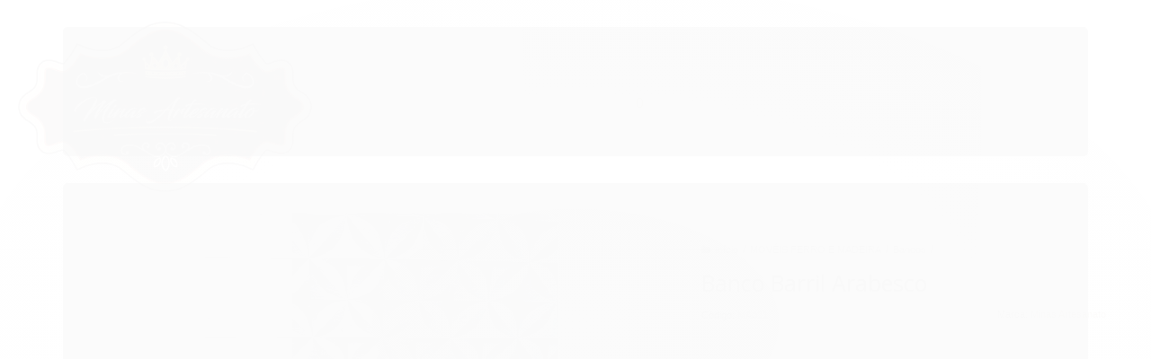

--- FILE ---
content_type: text/html; charset=utf-8
request_url: https://www.minasartesanato.net.br/banco-barril-arabesco
body_size: 29268
content:

<!DOCTYPE html>
<html lang="pt-br">
  <head>
    <meta charset="utf-8">
    <meta content='width=device-width, initial-scale=1.0, maximum-scale=2.0' name='viewport' />
    <title>Banco Barril Arabesco - Minas Artesanato | Loja de Moveis de Madeira, Moveis Rusticos</title>
    <meta http-equiv="X-UA-Compatible" content="IE=edge">
    <meta name="generator" content="Loja Integrada" />

    <link rel="dns-prefetch" href="https://cdn.awsli.com.br/">
    <link rel="preconnect" href="https://cdn.awsli.com.br/">
    <link rel="preconnect" href="https://fonts.googleapis.com">
    <link rel="preconnect" href="https://fonts.gstatic.com" crossorigin>

    
  
      <meta property="og:url" content="https://www.minasartesanato.net.br/banco-barril-arabesco" />
      <meta property="og:type" content="website" />
      <meta property="og:site_name" content="Minas Artesanato" />
      <meta property="og:locale" content="pt_BR" />
    
  <!-- Metadata para o facebook -->
  <meta property="og:type" content="website" />
  <meta property="og:title" content="Banco Barril Arabesco" />
  <meta property="og:image" content="https://cdn.awsli.com.br/800x800/297/297835/produto/36102604/1000002034-pnf6kiarv4.jpg" />
  <meta name="twitter:card" content="product" />
  
  <meta name="twitter:domain" content="www.minasartesanato.net.br" />
  <meta name="twitter:url" content="https://www.minasartesanato.net.br/banco-barril-arabesco?utm_source=twitter&utm_medium=twitter&utm_campaign=twitter" />
  <meta name="twitter:title" content="Banco Barril Arabesco" />
  <meta name="twitter:description" content="Banco Barril Arabesco fabricado em Madeira de Jequitibá Rosa e Ferragem com pintura eletrostática, não enferruja. - Altura de 45 cm. - Assento com 35 cm de diâmetro. Acabamento da madeira: cera." />
  <meta name="twitter:image" content="https://cdn.awsli.com.br/300x300/297/297835/produto/36102604/1000002034-pnf6kiarv4.jpg" />
  <meta name="twitter:label1" content="Código" />
  <meta name="twitter:data1" content="MA021" />
  <meta name="twitter:label2" content="Disponibilidade" />
  <meta name="twitter:data2" content="Disponível" />


    
  
    <script>
      setTimeout(function() {
        if (typeof removePageLoading === 'function') {
          removePageLoading();
        };
      }, 7000);
    </script>
  



    

  

    <link rel="canonical" href="https://www.minasartesanato.net.br/banco-barril-arabesco" />
  



  <meta name="description" content="Banco Barril Arabesco fabricado em Madeira de Jequitibá Rosa e Ferragem com pintura eletrostática, não enferruja. - Altura de 45 cm. - Assento com 35 cm de diâmetro. Acabamento da madeira: cera." />
  <meta property="og:description" content="Banco Barril Arabesco fabricado em Madeira de Jequitibá Rosa e Ferragem com pintura eletrostática, não enferruja. - Altura de 45 cm. - Assento com 35 cm de diâmetro. Acabamento da madeira: cera." />







  <meta name="robots" content="index, follow" />



    
      
        <link rel="icon" type="image/x-icon" href="https://cdn.awsli.com.br/297/297835/favicon/ea6a6353e0.ico" />
      
      <link rel="icon" href="https://cdn.awsli.com.br/297/297835/favicon/ea6a6353e0.ico" sizes="192x192">
    
    
      <meta name="theme-color" content="#674529">
    

    
      <link rel="stylesheet" href="https://cdn.awsli.com.br/production/static/loja/estrutura/v1/css/all.min.css?v=55c1a87" type="text/css">
    
    <!--[if lte IE 8]><link rel="stylesheet" href="https://cdn.awsli.com.br/production/static/loja/estrutura/v1/css/ie-fix.min.css" type="text/css"><![endif]-->
    <!--[if lte IE 9]><style type="text/css">.lateral-fulbanner { position: relative; }</style><![endif]-->

    
      <link rel="stylesheet" href="https://cdn.awsli.com.br/production/static/loja/estrutura/v1/css/tema-escuro.min.css?v=55c1a87" type="text/css">
    

    
    
      <link href="https://fonts.googleapis.com/css2?family=Open%20Sans:wght@300;400;600;700&display=swap" rel="stylesheet">
    

    
      <link rel="stylesheet" href="https://cdn.awsli.com.br/production/static/loja/estrutura/v1/css/bootstrap-responsive.css?v=55c1a87" type="text/css">
      <link rel="stylesheet" href="https://cdn.awsli.com.br/production/static/loja/estrutura/v1/css/style-responsive.css?v=55c1a87">
    

    <link rel="stylesheet" href="/tema.css?v=20250812-153911">

    

    <script type="text/javascript">
      var LOJA_ID = 297835;
      var MEDIA_URL = "https://cdn.awsli.com.br/";
      var API_URL_PUBLIC = 'https://api.awsli.com.br/';
      
        var CARRINHO_PRODS = [];
      
      var ENVIO_ESCOLHIDO = 0;
      var ENVIO_ESCOLHIDO_CODE = 0;
      var CONTRATO_INTERNACIONAL = false;
      var CONTRATO_BRAZIL = !CONTRATO_INTERNACIONAL;
      var IS_STORE_ASYNC = true;
      var IS_CLIENTE_ANONIMO = false;
    </script>

    

    <!-- Editor Visual -->
    

    <script>
      

      const isPreview = JSON.parse(sessionStorage.getItem('preview', true));
      if (isPreview) {
        const url = location.href
        location.search === '' && url + (location.search = '?preview=None')
      }
    </script>

    
      <script src="https://cdn.awsli.com.br/production/static/loja/estrutura/v1/js/all.min.js?v=55c1a87"></script>
    
    <!-- HTML5 shim and Respond.js IE8 support of HTML5 elements and media queries -->
    <!--[if lt IE 9]>
      <script src="https://oss.maxcdn.com/html5shiv/3.7.2/html5shiv.min.js"></script>
      <script src="https://oss.maxcdn.com/respond/1.4.2/respond.min.js"></script>
    <![endif]-->

    <link rel="stylesheet" href="https://cdn.awsli.com.br/production/static/loja/estrutura/v1/css/slick.min.css" type="text/css">
    <script src="https://cdn.awsli.com.br/production/static/loja/estrutura/v1/js/slick.min.js?v=55c1a87"></script>
    <link rel="stylesheet" href="https://cdn.awsli.com.br/production/static/css/jquery.fancybox.min.css" type="text/css" />
    <script src="https://cdn.awsli.com.br/production/static/js/jquery/jquery.fancybox.pack.min.js"></script>

    
    

  
  <link rel="stylesheet" href="https://cdn.awsli.com.br/production/static/loja/estrutura/v1/css/imagezoom.min.css" type="text/css">
  <script src="https://cdn.awsli.com.br/production/static/loja/estrutura/v1/js/jquery.imagezoom.min.js"></script>

  <script type="text/javascript">
    var PRODUTO_ID = '36102604';
    var URL_PRODUTO_FRETE_CALCULAR = 'https://www.minasartesanato.net.br/carrinho/frete';
    var variacoes = undefined;
    var grades = undefined;
    var imagem_grande = "https://cdn.awsli.com.br/2500x2500/297/297835/produto/36102604/1000002034-pnf6kiarv4.jpg";
    var produto_grades_imagens = {};
    var produto_preco_sob_consulta = false;
    var produto_preco = 247.50;
  </script>
  <script type="text/javascript" src="https://cdn.awsli.com.br/production/static/loja/estrutura/v1/js/produto.min.js?v=55c1a87"></script>
  <script type="text/javascript" src="https://cdn.awsli.com.br/production/static/loja/estrutura/v1/js/eventos-pixel-produto.min.js?v=55c1a87"></script>


    
      
        <script>
  (function(i,s,o,g,r,a,m){i['GoogleAnalyticsObject']=r;i[r]=i[r]||function(){
  (i[r].q=i[r].q||[]).push(arguments)},i[r].l=1*new Date();a=s.createElement(o),
  m=s.getElementsByTagName(o)[0];a.async=1;a.src=g;m.parentNode.insertBefore(a,m)
  })(window,document,'script','//www.google-analytics.com/analytics.js','ga');

  ga('create', 'UA-87937662-1', document.domain.replace(/^(www|store|loja)\./,''));
  ga('require', 'displayfeatures');
  
  
    ga('set', 'ecomm_prodid', 'MA021');
    ga('set', 'ecomm_pagetype', 'product');
    
      ga('set', 'ecomm_totalvalue', '247.5');
    
  
  
  
  ga('send', 'pageview');
</script>

      
        <!-- Global site tag (gtag.js) - Google Analytics -->
<script async src="https://www.googletagmanager.com/gtag/js?l=LIgtagDataLayer&id=G-5ZJL09V6N4"></script>
<script>
  window.LIgtagDataLayer = window.LIgtagDataLayer || [];
  function LIgtag(){LIgtagDataLayer.push(arguments);}
  LIgtag('js', new Date());

  LIgtag('set', {
    'currency': 'BRL',
    'country': 'BR'
  });
  LIgtag('config', 'G-5ZJL09V6N4');
  

  if(window.performance) {
    var timeSincePageLoad = Math.round(performance.now());
    LIgtag('event', 'timing_complete', {
      'name': 'load',
      'time': timeSincePageLoad
    });
  }

  $(document).on('li_view_home', function(_, eventID) {
    LIgtag('event', 'view_home');
  });

  $(document).on('li_select_product', function(_, eventID, data) {
    LIgtag('event', 'select_item', data);
  });

  $(document).on('li_start_contact', function(_, eventID, value) {
    LIgtag('event', 'start_contact', {
      value
    });
  });

  $(document).on('li_view_catalog', function(_, eventID) {
    LIgtag('event', 'view_catalog');
  });

  $(document).on('li_search', function(_, eventID, search_term) {
    LIgtag('event', 'search', {
      search_term
    });
  });

  $(document).on('li_filter_products', function(_, eventID, data) {
    LIgtag('event', 'filter_products', data);
  });

  $(document).on('li_sort_products', function(_, eventID, value) {
    LIgtag('event', 'sort_products', {
      value
    });
  });

  $(document).on('li_view_product', function(_, eventID, item) {
    LIgtag('event', 'view_item', {
      items: [item]
    });
  });

  $(document).on('li_select_variation', function(_, eventID, data) {
    LIgtag('event', 'select_variation', data);
  });

  $(document).on('li_calculate_shipping', function(_, eventID, data) {
    LIgtag('event', 'calculate_shipping', {
      zipcode: data.zipcode
    });
  });

  $(document).on('li_view_cart', function(_, eventID, data) {
    LIgtag('event', 'view_cart', data);
  });

  $(document).on('li_add_to_cart', function(_, eventID, data) {
    LIgtag('event', 'add_to_cart', {
      items: data.items
    });
  });

  $(document).on('li_apply_coupon', function(_, eventID, value) {
    LIgtag('event', 'apply_coupon', {
      value
    });
  });

  $(document).on('li_change_quantity', function(_, eventID, item) {
    LIgtag('event', 'change_quantity', {
      items: [item]
    });
  });

  $(document).on('li_remove_from_cart', function(_, eventID, item) {
    LIgtag('event', 'remove_from_cart', {
      items: [item]
    });
  });

  $(document).on('li_return_home', function(_, eventID) {
    LIgtag('event', 'return_home');
  });

  $(document).on('li_view_checkout', function(_, eventID, data) {
    LIgtag('event', 'begin_checkout', data);
  });

  $(document).on('li_login', function(_, eventID) {
    LIgtag('event', 'login');
  });

  $(document).on('li_change_address', function(_, eventID, value) {
    LIgtag('event', 'change_address', {
      value
    });
  });

  $(document).on('li_change_shipping', function(_, eventID, data) {
    LIgtag('event', 'add_shipping_info', data);
  });

  $(document).on('li_change_payment', function(_, eventID, data) {
    LIgtag('event', 'add_payment_info', data);
  });

  $(document).on('li_start_purchase', function(_, eventID) {
    LIgtag('event', 'start_purchase');
  });

  $(document).on('li_checkout_error', function(_, eventID, value) {
    LIgtag('event', 'checkout_error', {
      value
    });
  });

  $(document).on('li_purchase', function(_, eventID, data) {
    LIgtag('event', 'purchase', data);

    
  });
</script>
      
        
      
        <!-- Facebook Pixel Code -->
<script>
  !function(f,b,e,v,n,t,s)
  {if(f.fbq)return;n=f.fbq=function(){n.callMethod?
  n.callMethod.apply(n,arguments):n.queue.push(arguments)};
  if(!f._fbq)f._fbq=n;n.push=n;n.loaded=!0;n.version='2.0';
  n.queue=[];t=b.createElement(e);t.async=!0;
  t.src=v;s=b.getElementsByTagName(e)[0];
  s.parentNode.insertBefore(t,s)}(window, document,'script',
  'https://connect.facebook.net/en_US/fbevents.js');

  var has_meta_app = true,
    li_fb_user_data = {};

  try {
    var user_session_identifier = $.cookie('li_user_session_identifier');

    if (!user_session_identifier) {
      user_session_identifier = uuidv4();

      $.cookie('li_user_session_identifier', user_session_identifier, {
        path: '/'
      });
    };
  } catch (err) { }
  
  fbq('init', '596435360548771', {
    country: 'br',
    external_id: user_session_identifier,
    ...li_fb_user_data
  }, {
    agent: 'li'
  });
  
  $(document).on('li_view_home', function(_, eventID) {
    fbq('track', 'PageView', {}, { eventID: eventID + '-PV' });
  });
  
  $(document).on('li_view_catalog', function(_, eventID) {
    fbq('track', 'PageView', {}, { eventID: eventID + '-PV' });
  });

  $(document).on('li_search', function(_, eventID, search_term) {
    var body = {
      search_string: search_term
    };

    fbq('track', 'Search', body, { eventID });
  });

  $(document).on('li_view_product', function(_, eventID, item) {
    fbq('track', 'PageView', {}, { eventID: eventID + '-PV' });
  
    var body = {
      content_ids: [item.item_sku],
      content_category: item.item_category,
      content_name: item.item_name,
      content_type: item.item_type,
      currency: 'BRL',
      value: item.price
    };

    fbq('track', 'ViewContent', body, { eventID });
  });
  
  $(document).on('li_view_cart', function(_, eventID, data) {
    fbq('track', 'PageView', {}, { eventID: eventID + '-PV' });
  });

  $(document).on('li_add_to_cart', function(_, eventID, data) {
    var value = 0;

    var contents = $.map(data.items, function(item) {
      value += item.price * item.quantity;

      return {
        id: item.item_sku,
        quantity: item.quantity
      };
    });

    var body = {
      contents,
      content_type: 'product',
      currency: 'BRL',
      value
    };

    fbq('track', 'AddToCart', body, { eventID });
  });

  $(document).on('li_view_checkout', function(_, eventID, data) {
    fbq('track', 'PageView', {}, { eventID: eventID + '-PV' });
  
    var contents = $.map(data.items, function(item) {
      return {
        id: item.item_sku,
        quantity: item.quantity
      };
    });

    var body = {
      contents,
      content_type: 'product',
      currency: 'BRL',
      num_items: contents.length,
      value: data.value
    };

    fbq('track', 'InitiateCheckout', body, { eventID });
  });
  
  $(document).on('li_login', function(_, eventID) {
    fbq('track', 'PageView', {}, { eventID: eventID + '-PV' });
  });

  $(document).on('li_purchase', function(_, eventID, data) {
    var contents = $.map(data.items, function(item) {
      return {
        id: item.item_sku,
        quantity: item.quantity
      };
    });

    var body = {
      contents,
      content_type: 'product',
      currency: 'BRL',
      num_items: contents.length,
      value: data.total_value,
      order_id: data.transaction_id
    };

    fbq('track', 'Purchase', body, { eventID });
  });
  
  $(document).on('li_view_page', function(_, eventID) {
    fbq('track', 'PageView', {}, { eventID: eventID + '-PV' });
  });

  $(document).on('li_view_purchase', function(_, eventID) {
    fbq('track', 'PageView', {}, { eventID: eventID + '-PV' });
  });

  $(document).on('li_view_wishlist', function(_, eventID) {
    fbq('track', 'PageView', {}, { eventID: eventID + '-PV' });
  });

  $(document).on('li_view_orders', function(_, eventID) {
    fbq('track', 'PageView', {}, { eventID: eventID + '-PV' });
  });

  $(document).on('li_view_account', function(_, eventID) {
    fbq('track', 'PageView', {}, { eventID: eventID + '-PV' });
  });

  $(document).on('li_view_others', function(_, eventID) {
    fbq('track', 'PageView', {}, { eventID: eventID + '-PV' });
  });
</script>
<noscript>
  <img height="1" width="1" style="display:none" 
       src="https://www.facebook.com/tr?id=596435360548771&ev=PageView&noscript=1"/>
</noscript>
<!-- End Facebook Pixel Code -->
      
    

    
<script>
  var url = '/_events/api/setEvent';

  var sendMetrics = function(event, user = {}) {
    var unique_identifier = uuidv4();

    try {
      var data = {
        request: {
          id: unique_identifier,
          environment: 'production'
        },
        store: {
          id: 297835,
          name: 'Minas Artesanato',
          test_account: false,
          has_meta_app: window.has_meta_app ?? false,
          li_search: true
        },
        device: {
          is_mobile: /Mobi/.test(window.navigator.userAgent),
          user_agent: window.navigator.userAgent,
          ip: '###device_ip###'
        },
        page: {
          host: window.location.hostname,
          path: window.location.pathname,
          search: window.location.search,
          type: 'product',
          title: document.title,
          referrer: document.referrer
        },
        timestamp: '###server_timestamp###',
        user_timestamp: new Date().toISOString(),
        event,
        origin: 'store'
      };

      if (window.performance) {
        var [timing] = window.performance.getEntriesByType('navigation');

        data['time'] = {
          server_response: Math.round(timing.responseStart - timing.requestStart)
        };
      }

      var _user = {},
          user_email_cookie = $.cookie('user_email'),
          user_data_cookie = $.cookie('LI-UserData');

      if (user_email_cookie) {
        var user_email = decodeURIComponent(user_email_cookie);

        _user['email'] = user_email;
      }

      if (user_data_cookie) {
        var user_data = JSON.parse(user_data_cookie);

        _user['logged'] = user_data.logged;
        _user['id'] = user_data.id ?? undefined;
      }

      $.each(user, function(key, value) {
        _user[key] = value;
      });

      if (!$.isEmptyObject(_user)) {
        data['user'] = _user;
      }

      try {
        var session_identifier = $.cookie('li_session_identifier');

        if (!session_identifier) {
          session_identifier = uuidv4();
        };

        var expiration_date = new Date();

        expiration_date.setTime(expiration_date.getTime() + (30 * 60 * 1000)); // 30 minutos

        $.cookie('li_session_identifier', session_identifier, {
          expires: expiration_date,
          path: '/'
        });

        data['session'] = {
          id: session_identifier
        };
      } catch (err) { }

      try {
        var user_session_identifier = $.cookie('li_user_session_identifier');

        if (!user_session_identifier) {
          user_session_identifier = uuidv4();

          $.cookie('li_user_session_identifier', user_session_identifier, {
            path: '/'
          });
        };

        data['user_session'] = {
          id: user_session_identifier
        };
      } catch (err) { }

      var _cookies = {},
          fbc = $.cookie('_fbc'),
          fbp = $.cookie('_fbp');

      if (fbc) {
        _cookies['fbc'] = fbc;
      }

      if (fbp) {
        _cookies['fbp'] = fbp;
      }

      if (!$.isEmptyObject(_cookies)) {
        data['session']['cookies'] = _cookies;
      }

      try {
        var ab_test_cookie = $.cookie('li_ab_test_running');

        if (ab_test_cookie) {
          var ab_test = JSON.parse(atob(ab_test_cookie));

          if (ab_test.length) {
            data['store']['ab_test'] = ab_test;
          }
        }
      } catch (err) { }

      var _utm = {};

      $.each(sessionStorage, function(key, value) {
        if (key.startsWith('utm_')) {
          var name = key.split('_')[1];

          _utm[name] = value;
        }
      });

      if (!$.isEmptyObject(_utm)) {
        data['session']['utm'] = _utm;
      }

      var controller = new AbortController();

      setTimeout(function() {
        controller.abort();
      }, 5000);

      fetch(url, {
        keepalive: true,
        method: 'POST',
        headers: {
          'Content-Type': 'application/json'
        },
        body: JSON.stringify({ data }),
        signal: controller.signal
      });
    } catch (err) { }

    return unique_identifier;
  }
</script>

    
<script>
  (function() {
    var initABTestHandler = function() {
      try {
        if ($.cookie('li_ab_test_running')) {
          return
        };
        var running_tests = [];

        
        
        
        

        var running_tests_to_cookie = JSON.stringify(running_tests);
        running_tests_to_cookie = btoa(running_tests_to_cookie);
        $.cookie('li_ab_test_running', running_tests_to_cookie, {
          path: '/'
        });

        
        if (running_tests.length > 0) {
          setTimeout(function() {
            $.ajax({
              url: "/conta/status"
            });
          }, 500);
        };

      } catch (err) { }
    }
    setTimeout(initABTestHandler, 500);
  }());
</script>

    
<script>
  $(function() {
    // Clicar em um produto
    $('.listagem-item').click(function() {
      var row, column;

      var $list = $(this).closest('[data-produtos-linha]'),
          index = $(this).closest('li').index();

      if($list.find('.listagem-linha').length === 1) {
        var productsPerRow = $list.data('produtos-linha');

        row = Math.floor(index / productsPerRow) + 1;
        column = (index % productsPerRow) + 1;
      } else {
        row = $(this).closest('.listagem-linha').index() + 1;
        column = index + 1;
      }

      var body = {
        item_id: $(this).attr('data-id'),
        item_sku: $(this).find('.produto-sku').text(),
        item_name: $(this).find('.nome-produto').text().trim(),
        item_row: row,
        item_column: column
      };

      var eventID = sendMetrics({
        type: 'event',
        name: 'select_product',
        data: body
      });

      $(document).trigger('li_select_product', [eventID, body]);
    });

    // Clicar no "Fale Conosco"
    $('#modalContato').on('show', function() {
      var value = 'Fale Conosco';

      var eventID = sendMetrics({
        type: 'event',
        name: 'start_contact',
        data: { text: value }
      });

      $(document).trigger('li_start_contact', [eventID, value]);
    });

    // Clicar no WhatsApp
    $('.li-whatsapp a').click(function() {
      var value = 'WhatsApp';

      var eventID = sendMetrics({
        type: 'event',
        name: 'start_contact',
        data: { text: value }
      });

      $(document).trigger('li_start_contact', [eventID, value]);
    });

    
      // Visualizar o produto
      var body = {
        item_id: '36102604',
        item_sku: 'MA021',
        item_name: 'Banco Barril Arabesco',
        item_category: 'Bancos',
        item_type: 'product',
        
          full_price: 275.00,
          promotional_price: 247.50,
          price: 247.50,
        
        quantity: 1
      };

      var params = new URLSearchParams(window.location.search),
          recommendation_shelf = null,
          recommendation = {};

      if (
        params.has('recomendacao_id') &&
        params.has('email_ref') &&
        params.has('produtos_recomendados')
      ) {
        recommendation['email'] = {
          id: params.get('recomendacao_id'),
          email_id: params.get('email_ref'),
          products: $.map(params.get('produtos_recomendados').split(','), function(value) {
            return parseInt(value)
          })
        };
      }

      if (recommendation_shelf) {
        recommendation['shelf'] = recommendation_shelf;
      }

      if (!$.isEmptyObject(recommendation)) {
        body['recommendation'] = recommendation;
      }

      var eventID = sendMetrics({
        type: 'pageview',
        name: 'view_product',
        data: body
      });

      $(document).trigger('li_view_product', [eventID, body]);

      // Calcular frete
      $('#formCalcularCep').submit(function() {
        $(document).ajaxSuccess(function(event, xhr, settings) {
          try {
            var url = new URL(settings.url);

            if(url.pathname !== '/carrinho/frete') return;

            var data = xhr.responseJSON;

            if(data.error) return;

            var params = url.searchParams;

            var body = {
              zipcode: params.get('cep'),
              deliveries: $.map(data, function(delivery) {
                if(delivery.msgErro) return;

                return {
                  id: delivery.id,
                  name: delivery.name,
                  price: delivery.price,
                  delivery_time: delivery.deliveryTime
                };
              })
            };

            var eventID = sendMetrics({
              type: 'event',
              name: 'calculate_shipping',
              data: body
            });

            $(document).trigger('li_calculate_shipping', [eventID, body]);

            $(document).off('ajaxSuccess');
          } catch(error) {}
        });
      });

      // Visualizar compre junto
      $(document).on('buy_together_ready', function() {
        var $buyTogether = $('.compre-junto');

        var observer = new IntersectionObserver(function(entries) {
          entries.forEach(function(entry) {
            if(entry.isIntersecting) {
              var body = {
                title: $buyTogether.find('.compre-junto__titulo').text(),
                id: $buyTogether.data('id'),
                items: $buyTogether.find('.compre-junto__produto').map(function() {
                  var $product = $(this);

                  return {
                    item_id: $product.attr('data-id'),
                    item_sku: $product.attr('data-code'),
                    item_name: $product.find('.compre-junto__nome').text(),
                    full_price: $product.find('.compre-junto__preco--regular').data('price') || null,
                    promotional_price: $product.find('.compre-junto__preco--promocional').data('price') || null
                  };
                }).get()
              };

              var eventID = sendMetrics({
                type: 'event',
                name: 'view_buy_together',
                data: body
              });

              $(document).trigger('li_view_buy_together', [eventID, body]);

              observer.disconnect();
            }
          });
        }, { threshold: 1.0 });

        observer.observe($buyTogether.get(0));

        $('.compre-junto__atributo--grade').click(function(event) {
          if(!event.originalEvent) return;

          var body = {
            grid_name: $(this).closest('.compre-junto__atributos').data('grid'),
            variation_name: $(this).data('variation')
          };

          var eventID = sendMetrics({
            type: 'event',
            name: 'select_buy_together_variation',
            data: body
          });

          $(document).trigger('li_select_buy_together_variation', [eventID, body]);
        });

        $('.compre-junto__atributo--lista').change(function(event) {
          if(!event.originalEvent) return;

          var $selectedOption = $(this).find('option:selected');

          if(!$selectedOption.is('[value]')) return;

          var body = {
            grid_name: $(this).closest('.compre-junto__atributos').data('grid'),
            variation_name: $selectedOption.text()
          };

          var eventID = sendMetrics({
            type: 'event',
            name: 'select_buy_together_variation',
            data: body
          });

          $(document).trigger('li_select_buy_together_variation', [eventID, body]);
        });
      });

      // Selecionar uma variação
      $('.atributo-item').click(function(event) {
        if(!event.originalEvent) return;

        var body = {
          grid_name: $(this).data('grade-nome'),
          variation_name: $(this).data('variacao-nome')
        };

        var eventID = sendMetrics({
          type: 'event',
          name: 'select_variation',
          data: body
        });

        $(document).trigger('li_select_variation', [eventID, body]);
      });
    
  });
</script>


    
	<!-- google analytics ga4 -->
  
      <!-- Google tag (gtag.js) -->
<script async src="https://www.googletagmanager.com/gtag/js?id=G-5ZJL09V6N4"></script>
<script>
  window.dataLayer = window.dataLayer || [];
  function gtag(){dataLayer.push(arguments);}
  gtag('js', new Date());

  gtag('config', 'G-5ZJL09V6N4');
</script>
  

	<!-- Código do cabecalho -->
  
      <!-- Facebook Pixel Code -->
<script>
!function(f,b,e,v,n,t,s){if(f.fbq)return;n=f.fbq=function(){n.callMethod?
n.callMethod.apply(n,arguments):n.queue.push(arguments)};if(!f._fbq)f._fbq=n;
n.push=n;n.loaded=!0;n.version='2.0';n.queue=[];t=b.createElement(e);t.async=!0;
t.src=v;s=b.getElementsByTagName(e)[0];s.parentNode.insertBefore(t,s)}(window,
document,'script','https://connect.facebook.net/en_US/fbevents.js');
fbq('init', '596435360548771');
fbq('track', 'PageView');
</script>
<noscript><img height="1" width="1" style="display:none"
src="https://www.facebook.com/tr?id=596435360548771&ev=PageView&noscript=1"
/></noscript>
<!-- DO NOT MODIFY -->
<!-- End Facebook Pixel Code -->

<meta name="google-site-verification" content="vHMfWMPV1z2QmsJ34NYsatrBxUBOM_-3Z4EEom5JzEg" />
  

	<!-- analytcs novo -->
  
      <!-- Google tag (gtag.js) -->
<script async src="https://www.googletagmanager.com/gtag/js?id=UA-87937662-1"></script>
<script>
  window.dataLayer = window.dataLayer || [];
  function gtag(){dataLayer.push(arguments);}
  gtag('js', new Date());

  gtag('config', 'UA-87937662-1');
</script>

  

	<!-- Via API -->
  
      <script type='text/javascript' src='https://empreender.nyc3.cdn.digitaloceanspaces.com/static/LILY/script-allproduct-stars-loja_integrada.js' defer></script>
  

	<!-- Via API -->
  
      <script type='text/javascript' src='https://empreender.nyc3.cdn.digitaloceanspaces.com/static/LILY/script-iframe-loja_integrada.js' defer></script>
  


    
      
        <link href="//cdn.awsli.com.br/temasv2/4728/__theme_custom.css?v=1768228716" rel="stylesheet" type="text/css">
<script src="//cdn.awsli.com.br/temasv2/4728/__theme_custom.js?v=1768228716"></script>
      
    

    
      <link rel="stylesheet" href="/avancado.css?v=20250812-153911" type="text/css" />
    

    

    
  <link rel="manifest" href="/manifest.json" />




  </head>
  <body class="pagina-produto produto-36102604 tema-transparente  ">
    <div id="fb-root"></div>
    
  
    <div id="full-page-loading">
      <div class="conteiner" style="height: 100%;">
        <div class="loading-placeholder-content">
          <div class="loading-placeholder-effect loading-placeholder-header"></div>
          <div class="loading-placeholder-effect loading-placeholder-body"></div>
        </div>
      </div>
      <script>
        var is_full_page_loading = true;
        function removePageLoading() {
          if (is_full_page_loading) {
            try {
              $('#full-page-loading').remove();
            } catch(e) {}
            try {
              var div_loading = document.getElementById('full-page-loading');
              if (div_loading) {
                div_loading.remove();
              };
            } catch(e) {}
            is_full_page_loading = false;
          };
        };
        $(function() {
          setTimeout(function() {
            removePageLoading();
          }, 1);
        });
      </script>
      <style>
        #full-page-loading { position: fixed; z-index: 9999999; margin: auto; top: 0; left: 0; bottom: 0; right: 0; }
        #full-page-loading:before { content: ''; display: block; position: fixed; top: 0; left: 0; width: 100%; height: 100%; background: rgba(255, 255, 255, .98); background: radial-gradient(rgba(255, 255, 255, .99), rgba(255, 255, 255, .98)); }
        .loading-placeholder-content { height: 100%; display: flex; flex-direction: column; position: relative; z-index: 1; }
        .loading-placeholder-effect { background-color: #F9F9F9; border-radius: 5px; width: 100%; animation: pulse-loading 1.5s cubic-bezier(0.4, 0, 0.6, 1) infinite; }
        .loading-placeholder-content .loading-placeholder-body { flex-grow: 1; margin-bottom: 30px; }
        .loading-placeholder-content .loading-placeholder-header { height: 20%; min-height: 100px; max-height: 200px; margin: 30px 0; }
        @keyframes pulse-loading{50%{opacity:.3}}
      </style>
    </div>
  



    
      
        




<div class="barra-inicial fundo-secundario">
  <div class="conteiner">
    <div class="row-fluid">
      <div class="lista-redes span3 hidden-phone">
        
          <ul>
            
              <li>
                <a href="https://facebook.com/minasartesanatoloja" target="_blank" aria-label="Siga nos no Facebook"><i class="icon-facebook"></i></a>
              </li>
            
            
            
            
              <li>
                <a href="https://youtube.com.br/watch?v=Se64QC2Ebc8" target="_blank" aria-label="Siga nos no Youtube"><i class="icon-youtube"></i></a>
              </li>
            
            
              <li>
                <a href="https://instagram.com/minasartesanatosoficial/" target="_blank" aria-label="Siga nos no Instagram"><i class="icon-instagram"></i></a>
              </li>
            
            
            
          </ul>
        
      </div>
      <div class="canais-contato span9">
        <ul>
          <li class="hidden-phone">
            <a href="#modalContato" data-toggle="modal" data-target="#modalContato">
              <i class="icon-comment"></i>
              Fale Conosco
            </a>
          </li>
          
            <li>
              <span>
                <i class="icon-phone"></i>Telefone: (32) 99908-0877
              </span>
            </li>
          
          
            <li class="tel-whatsapp">
              <span>
                <i class="fa fa-whatsapp"></i>Whatsapp: (32) 99908-0877
              </span>
            </li>
          
          
        </ul>
      </div>
    </div>
  </div>
</div>

      
    

    <div class="conteiner-principal">
      
        
          
<div id="cabecalho">

  <div class="atalhos-mobile visible-phone fundo-secundario borda-principal">
    <ul>

      <li><a href="https://www.minasartesanato.net.br/" class="icon-home"> </a></li>
      
      <li class="fundo-principal"><a href="https://www.minasartesanato.net.br/carrinho/index" class="icon-shopping-cart"> </a></li>
      
      
        <li class="menu-user-logged" style="display: none;"><a href="https://www.minasartesanato.net.br/conta/logout" class="icon-signout menu-user-logout"> </a></li>
      
      
      <li><a href="https://www.minasartesanato.net.br/conta/index" class="icon-user"> </a></li>
      
      <li class="vazia"><span>&nbsp;</span></li>

    </ul>
  </div>

  <div class="conteiner">
    <div class="row-fluid">
      <div class="span3">
        <h2 class="logo cor-secundaria">
          <a href="https://www.minasartesanato.net.br/" title="Minas Artesanato">
            
            <img src="https://cdn.awsli.com.br/400x300/297/297835/logo/fe9fbd71c0.png" alt="Minas Artesanato" />
            
          </a>
        </h2>


      </div>

      <div class="conteudo-topo span9">
        <div class="superior row-fluid hidden-phone">
          <div class="span8">
            
              
                <div class="btn-group menu-user-logged" style="display: none;">
                  <a href="https://www.minasartesanato.net.br/conta/index" class="botao secundario pequeno dropdown-toggle" data-toggle="dropdown">
                    Olá, <span class="menu-user-name"></span>
                    <span class="icon-chevron-down"></span>
                  </a>
                  <ul class="dropdown-menu">
                    <li>
                      <a href="https://www.minasartesanato.net.br/conta/index" title="Minha conta">Minha conta</a>
                    </li>
                    
                      <li>
                        <a href="https://www.minasartesanato.net.br/conta/pedido/listar" title="Minha conta">Meus pedidos</a>
                      </li>
                    
                    <li>
                      <a href="https://www.minasartesanato.net.br/conta/favorito/listar" title="Meus favoritos">Meus favoritos</a>
                    </li>
                    <li>
                      <a href="https://www.minasartesanato.net.br/conta/logout" title="Sair" class="menu-user-logout">Sair</a>
                    </li>
                  </ul>
                </div>
              
              
                <a href="https://www.minasartesanato.net.br/conta/login" class="bem-vindo cor-secundaria menu-user-welcome">
                  Bem-vindo, <span class="cor-principal">identifique-se</span> para fazer pedidos
                </a>
              
            
          </div>
          <div class="span4">
            <ul class="acoes-conta borda-alpha">
              
                <li>
                  <i class="icon-list fundo-principal"></i>
                  <a href="https://www.minasartesanato.net.br/conta/pedido/listar" class="cor-secundaria">Meus Pedidos</a>
                </li>
              
              
                <li>
                  <i class="icon-user fundo-principal"></i>
                  <a href="https://www.minasartesanato.net.br/conta/index" class="cor-secundaria">Minha Conta</a>
                </li>
              
            </ul>
          </div>
        </div>

        <div class="inferior row-fluid ">
          <div class="span8 busca-mobile">
            <a href="javascript:;" class="atalho-menu visible-phone icon-th botao principal"> </a>

            <div class="busca borda-alpha">
              <form id="form-buscar" action="/buscar" method="get">
                <input id="auto-complete" type="text" name="q" placeholder="Digite o que você procura" value="" autocomplete="off" maxlength="255" />
                <button class="botao botao-busca icon-search fundo-secundario" aria-label="Buscar"></button>
              </form>
            </div>

          </div>

          
            <div class="span4 hidden-phone">
              

  <div class="carrinho vazio">
    
      <a href="https://www.minasartesanato.net.br/carrinho/index">
        <i class="icon-shopping-cart fundo-principal"></i>
        <strong class="qtd-carrinho titulo cor-secundaria" style="display: none;">0</strong>
        <span style="display: none;">
          
            <b class="titulo cor-secundaria"><span>Meu Carrinho</span></b>
          
          <span class="cor-secundaria">Produtos adicionados</span>
        </span>
        
          <span class="titulo cor-secundaria vazio-text">Carrinho vazio</span>
        
      </a>
    
    <div class="carrinho-interno-ajax"></div>
  </div>
  
<div class="minicart-placeholder" style="display: none;">
  <div class="carrinho-interno borda-principal">
    <ul>
      <li class="minicart-item-modelo">
        
          <div class="preco-produto com-promocao destaque-preco ">
            <div>
              <s class="preco-venda">
                R$ --PRODUTO_PRECO_DE--
              </s>
              <strong class="preco-promocional cor-principal">
                R$ --PRODUTO_PRECO_POR--
              </strong>
            </div>
          </div>
        
        <a data-href="--PRODUTO_URL--" class="imagem-produto">
          <img data-src="https://cdn.awsli.com.br/64x64/--PRODUTO_IMAGEM--" alt="--PRODUTO_NOME--" />
        </a>
        <a data-href="--PRODUTO_URL--" class="nome-produto cor-secundaria">
          --PRODUTO_NOME--
        </a>
        <div class="produto-sku hide">--PRODUTO_SKU--</div>
      </li>
    </ul>
    <div class="carrinho-rodape">
      <span class="carrinho-info">
        
          <i>--CARRINHO_QUANTIDADE-- produto no carrinho</i>
        
        
          
            <span class="carrino-total">
              Total: <strong class="titulo cor-principal">R$ --CARRINHO_TOTAL_ITENS--</strong>
            </span>
          
        
      </span>
      <a href="https://www.minasartesanato.net.br/carrinho/index" class="botao principal">
        
          <i class="icon-shopping-cart"></i>Ir para o carrinho
        
      </a>
    </div>
  </div>
</div>



            </div>
          
        </div>

      </div>
    </div>
    


  
    
      
<div class="menu superior">
  <ul class="nivel-um">
    


    


    
      <li class="categoria-id-5496357 com-filho borda-principal">
        <a href="https://www.minasartesanato.net.br/moveis-bistro" title="BISTRÔ">
          <strong class="titulo cor-secundaria">BISTRÔ</strong>
          
            <i class="icon-chevron-down fundo-secundario"></i>
          
        </a>
        
          <ul class="nivel-dois borda-alpha">
            

  <li class="categoria-id-23371631 ">
    <a href="https://www.minasartesanato.net.br/categoria/23371631.html" title="Banquetas Bistrôs Ferro e Madeira">
      
      Banquetas Bistrôs Ferro e Madeira
    </a>
    
  </li>

  <li class="categoria-id-2100745 ">
    <a href="https://www.minasartesanato.net.br/banquetas-altas-para-balcao" title="Banquetas Bistrôs Ferro e Madeira ">
      
      Banquetas Bistrôs Ferro e Madeira 
    </a>
    
  </li>

  <li class="categoria-id-1099977 ">
    <a href="https://www.minasartesanato.net.br/conjuntos-mesas-e-banquetas" title="Conjuntos Bistrôs Ferro e Madeira ">
      
      Conjuntos Bistrôs Ferro e Madeira 
    </a>
    
  </li>

  <li class="categoria-id-12950972 ">
    <a href="https://www.minasartesanato.net.br/mesa-bistro-regulavel" title="Mesas Bistrô Regulável ">
      
      Mesas Bistrô Regulável 
    </a>
    
  </li>


          </ul>
        
      </li>
    
      <li class="categoria-id-14482238 com-filho borda-principal">
        <a href="https://www.minasartesanato.net.br/frete-gratis" title="FRETE GRÁTIS">
          <strong class="titulo cor-secundaria">FRETE GRÁTIS</strong>
          
            <i class="icon-chevron-down fundo-secundario"></i>
          
        </a>
        
          <ul class="nivel-dois borda-alpha">
            

  <li class="categoria-id-18220739 ">
    <a href="https://www.minasartesanato.net.br/arte-sacra" title="ARTE SACRA">
      
      ARTE SACRA
    </a>
    
  </li>

  <li class="categoria-id-14829651 ">
    <a href="https://www.minasartesanato.net.br/cantinho-do-cafe-" title="Cantinho do Café">
      
      Cantinho do Café
    </a>
    
  </li>

  <li class="categoria-id-1099982 com-filho">
    <a href="https://www.minasartesanato.net.br/decoracao" title="DECORAÇÃO">
      
        <i class="icon-chevron-right fundo-secundario"></i>
      
      DECORAÇÃO
    </a>
    
      <ul class="nivel-tres">
        
          

  <li class="categoria-id-18117207 ">
    <a href="https://www.minasartesanato.net.br/None" title="Cabideiros">
      
      Cabideiros
    </a>
    
  </li>

  <li class="categoria-id-1978720 ">
    <a href="https://www.minasartesanato.net.br/cabideiros" title="Cabideiros ">
      
      Cabideiros 
    </a>
    
  </li>

  <li class="categoria-id-12951085 ">
    <a href="https://www.minasartesanato.net.br/cantinho-do-cafe" title="Cantinho do Café">
      
      Cantinho do Café
    </a>
    
  </li>

  <li class="categoria-id-22845404 ">
    <a href="https://www.minasartesanato.net.br/categoria/22845404.html" title="Cantinho do Churrasco">
      
      Cantinho do Churrasco
    </a>
    
  </li>

  <li class="categoria-id-12983002 ">
    <a href="https://www.minasartesanato.net.br/cantinho-do-churrasco" title="Cantinho do Churrasco ">
      
      Cantinho do Churrasco 
    </a>
    
  </li>

  <li class="categoria-id-16632905 ">
    <a href="https://www.minasartesanato.net.br/casa-de-passaros" title="Casa de Pássaros">
      
      Casa de Pássaros
    </a>
    
  </li>

  <li class="categoria-id-1978711 ">
    <a href="https://www.minasartesanato.net.br/paineis" title="Enfeites de Parede e Mesa">
      
      Enfeites de Parede e Mesa
    </a>
    
  </li>

  <li class="categoria-id-1978694 com-filho">
    <a href="https://www.minasartesanato.net.br/esculturas" title="ESCULTURAS">
      
        <i class="icon-chevron-right fundo-secundario"></i>
      
      ESCULTURAS
    </a>
    
      <ul class="nivel-tres">
        
          

  <li class="categoria-id-1978740 ">
    <a href="https://www.minasartesanato.net.br/bonecas-servicais" title="Bonecas Serviçais ">
      
      Bonecas Serviçais 
    </a>
    
  </li>

  <li class="categoria-id-1106685 ">
    <a href="https://www.minasartesanato.net.br/divinosesplendores" title="Divinos/Esplendores">
      
      Divinos/Esplendores
    </a>
    
  </li>

  <li class="categoria-id-5493455 ">
    <a href="https://www.minasartesanato.net.br/esculturas-em-ferro" title="Esculturas em Ferro">
      
      Esculturas em Ferro
    </a>
    
  </li>


        
      </ul>
    
  </li>

  <li class="categoria-id-16606536 ">
    <a href="https://www.minasartesanato.net.br/esmaltados" title="ESMALTADOS">
      
      ESMALTADOS
    </a>
    
  </li>

  <li class="categoria-id-1978724 ">
    <a href="https://www.minasartesanato.net.br/floreiras" title="Floreiras">
      
      Floreiras
    </a>
    
  </li>

  <li class="categoria-id-12152351 ">
    <a href="https://www.minasartesanato.net.br/galinhas-decorativas" title="Galinhas Decorativas">
      
      Galinhas Decorativas
    </a>
    
  </li>

  <li class="categoria-id-5509243 ">
    <a href="https://www.minasartesanato.net.br/janelas-decorativas" title="Janelas Decorativas">
      
      Janelas Decorativas
    </a>
    
  </li>

  <li class="categoria-id-1978733 ">
    <a href="https://www.minasartesanato.net.br/kit-lareira" title="Kit Lareira">
      
      Kit Lareira
    </a>
    
  </li>

  <li class="categoria-id-22845398 ">
    <a href="https://www.minasartesanato.net.br/categoria/22845398.html" title="Luminárias e Porta Velas">
      
      Luminárias e Porta Velas
    </a>
    
  </li>

  <li class="categoria-id-8342933 ">
    <a href="https://www.minasartesanato.net.br/suporte-para-velas" title="Luminárias e Porta Velas  ">
      
      Luminárias e Porta Velas  
    </a>
    
  </li>

  <li class="categoria-id-2576358 ">
    <a href="https://www.minasartesanato.net.br/lustres" title="Lustres">
      
      Lustres
    </a>
    
  </li>

  <li class="categoria-id-1978706 ">
    <a href="https://www.minasartesanato.net.br/porta-chaves" title="Porta Chaves">
      
      Porta Chaves
    </a>
    
  </li>

  <li class="categoria-id-7097805 ">
    <a href="https://www.minasartesanato.net.br/porta-papeis" title="Porta Papeis">
      
      Porta Papeis
    </a>
    
  </li>

  <li class="categoria-id-22845403 ">
    <a href="https://www.minasartesanato.net.br/categoria/22845403.html" title="Porta sombrinhas">
      
      Porta sombrinhas
    </a>
    
  </li>

  <li class="categoria-id-1978731 ">
    <a href="https://www.minasartesanato.net.br/porta-sombrinhas" title="Porta sombrinhas ">
      
      Porta sombrinhas 
    </a>
    
  </li>

  <li class="categoria-id-1099981 ">
    <a href="https://www.minasartesanato.net.br/prateleiras" title="Prateleiras">
      
      Prateleiras
    </a>
    
  </li>

  <li class="categoria-id-1978736 ">
    <a href="https://www.minasartesanato.net.br/quadros" title="Quadros">
      
      Quadros
    </a>
    
  </li>

  <li class="categoria-id-22845399 ">
    <a href="https://www.minasartesanato.net.br/categoria/22845399.html" title="Utensílios de Cozinha">
      
      Utensílios de Cozinha
    </a>
    
  </li>

  <li class="categoria-id-10230079 ">
    <a href="https://www.minasartesanato.net.br/arte-em-madeira" title="Utensílios de Cozinha  ">
      
      Utensílios de Cozinha  
    </a>
    
  </li>


        
      </ul>
    
  </li>

  <li class="categoria-id-14829684 ">
    <a href="https://www.minasartesanato.net.br/esculturas-" title="Esculturas">
      
      Esculturas
    </a>
    
  </li>

  <li class="categoria-id-23371633 ">
    <a href="https://www.minasartesanato.net.br/categoria/23371633.html" title="Móveis">
      
      Móveis
    </a>
    
  </li>


          </ul>
        
      </li>
    
      <li class="categoria-id-1007642 com-filho borda-principal">
        <a href="https://www.minasartesanato.net.br/moveis-em-ferro-e-madeira" title="MOVÉIS FERRO E MADEIRA">
          <strong class="titulo cor-secundaria">MOVÉIS FERRO E MADEIRA</strong>
          
            <i class="icon-chevron-down fundo-secundario"></i>
          
        </a>
        
          <ul class="nivel-dois borda-alpha">
            

  <li class="categoria-id-5539139 ">
    <a href="https://www.minasartesanato.net.br/adegas" title="Adegas">
      
      Adegas
    </a>
    
  </li>

  <li class="categoria-id-1978672 ">
    <a href="https://www.minasartesanato.net.br/aparadores_ferro_madeira" title="Aparadores">
      
      Aparadores
    </a>
    
  </li>

  <li class="categoria-id-2102715 ">
    <a href="https://www.minasartesanato.net.br/armarios" title="Armários">
      
      Armários
    </a>
    
  </li>

  <li class="categoria-id-5541112 ">
    <a href="https://www.minasartesanato.net.br/balanco" title="Balanço">
      
      Balanço
    </a>
    
  </li>

  <li class="categoria-id-1978657 ">
    <a href="https://www.minasartesanato.net.br/bancos_madeira_ferro" title="Bancos">
      
      Bancos
    </a>
    
  </li>

  <li class="categoria-id-1978652 ">
    <a href="https://www.minasartesanato.net.br/cadeiras_ferro_madeira" title="Cadeiras">
      
      Cadeiras
    </a>
    
  </li>

  <li class="categoria-id-1978676 ">
    <a href="https://www.minasartesanato.net.br/carrinhos-de-cha" title="Carrinhos de chá">
      
      Carrinhos de chá
    </a>
    
  </li>

  <li class="categoria-id-1099983 ">
    <a href="https://www.minasartesanato.net.br/fruteiras-prateleiras" title="Fruteira">
      
      Fruteira
    </a>
    
  </li>

  <li class="categoria-id-1978651 ">
    <a href="https://www.minasartesanato.net.br/mesas_ferro_madeira" title="Mesas">
      
      Mesas
    </a>
    
  </li>

  <li class="categoria-id-1978716 ">
    <a href="https://www.minasartesanato.net.br/paneleiros-rusticos" title="Paneleiros">
      
      Paneleiros
    </a>
    
  </li>

  <li class="categoria-id-5590350 ">
    <a href="https://www.minasartesanato.net.br/sapateiras" title="Sapateiras">
      
      Sapateiras
    </a>
    
  </li>


          </ul>
        
      </li>
    
      <li class="categoria-id-1008960 com-filho borda-principal">
        <a href="https://www.minasartesanato.net.br/moveis-em-madeira-demolicao" title="MÓVEIS EM MADEIRA DEMOLIÇÃO">
          <strong class="titulo cor-secundaria">MÓVEIS EM MADEIRA DEMOLIÇÃO</strong>
          
            <i class="icon-chevron-down fundo-secundario"></i>
          
        </a>
        
          <ul class="nivel-dois borda-alpha">
            

  <li class="categoria-id-1099986 ">
    <a href="https://www.minasartesanato.net.br/aparadores" title="Aparadores">
      
      Aparadores
    </a>
    
  </li>

  <li class="categoria-id-1099995 ">
    <a href="https://www.minasartesanato.net.br/armarios-e-cristaleiras" title="Armários e Cristaleiras">
      
      Armários e Cristaleiras
    </a>
    
  </li>

  <li class="categoria-id-1978611 ">
    <a href="https://www.minasartesanato.net.br/mesas" title="Mesas">
      
      Mesas
    </a>
    
  </li>

  <li class="categoria-id-1978615 ">
    <a href="https://www.minasartesanato.net.br/bancos" title="Poltronas e Bancos">
      
      Poltronas e Bancos
    </a>
    
  </li>


          </ul>
        
      </li>
    
  </ul>
</div>

    
  


  </div>
  <span id="delimitadorBarra"></span>
</div>

          

  


        
      

      
  


      <div id="corpo">
        <div class="conteiner">
          

          
  


          
            <div class="secao-principal row-fluid sem-coluna">
              

              
  <div class="span12 produto" itemscope="itemscope" itemtype="http://schema.org/Product">
    <div class="row-fluid">
      <div class="span7">
        
          <div class="thumbs-vertical hidden-phone">
            <div class="produto-thumbs">
              <div id="carouselImagem" class="flexslider">
                <ul class="miniaturas slides">
                  
                    <li>
                      <a href="javascript:;" title="Banco Barril Arabesco - Imagem 1" data-imagem-grande="https://cdn.awsli.com.br/2500x2500/297/297835/produto/36102604/1000002034-pnf6kiarv4.jpg" data-imagem-id="190964207">
                        <span>
                          <img  src="https://cdn.awsli.com.br/64x50/297/297835/produto/36102604/1000002034-pnf6kiarv4.jpg" alt="Banco Barril Arabesco - Imagem 1" data-largeimg="https://cdn.awsli.com.br/2500x2500/297/297835/produto/36102604/1000002034-pnf6kiarv4.jpg" data-mediumimg="https://cdn.awsli.com.br/600x700/297/297835/produto/36102604/1000002034-pnf6kiarv4.jpg" />
                        </span>
                      </a>
                    </li>
                  
                    <li>
                      <a href="javascript:;" title="Banco Barril Arabesco - Imagem 2" data-imagem-grande="https://cdn.awsli.com.br/2500x2500/297/297835/produto/36102604/2e7b0b1b6b.jpg" data-imagem-id="55983470">
                        <span>
                          <img  src="https://cdn.awsli.com.br/64x50/297/297835/produto/36102604/2e7b0b1b6b.jpg" alt="Banco Barril Arabesco - Imagem 2" data-largeimg="https://cdn.awsli.com.br/2500x2500/297/297835/produto/36102604/2e7b0b1b6b.jpg" data-mediumimg="https://cdn.awsli.com.br/600x700/297/297835/produto/36102604/2e7b0b1b6b.jpg" />
                        </span>
                      </a>
                    </li>
                  
                </ul>
              </div>
            </div>
            
          </div>
        
        <div class="conteiner-imagem">
          <div>
            
              <a href="https://cdn.awsli.com.br/2500x2500/297/297835/produto/36102604/1000002034-pnf6kiarv4.jpg" title="Ver imagem grande do produto" id="abreZoom" style="display: none;"><i class="icon-zoom-in"></i></a>
            
            <img  src="https://cdn.awsli.com.br/600x700/297/297835/produto/36102604/1000002034-pnf6kiarv4.jpg" alt="Banco Barril Arabesco" id="imagemProduto" itemprop="image" />
          </div>
        </div>
        <div class="produto-thumbs thumbs-horizontal ">
          <div id="carouselImagem" class="flexslider visible-phone">
            <ul class="miniaturas slides">
              
                <li>
                  <a href="javascript:;" title="Banco Barril Arabesco - Imagem 1" data-imagem-grande="https://cdn.awsli.com.br/2500x2500/297/297835/produto/36102604/1000002034-pnf6kiarv4.jpg" data-imagem-id="190964207">
                    <span>
                      <img  src="https://cdn.awsli.com.br/64x50/297/297835/produto/36102604/1000002034-pnf6kiarv4.jpg" alt="Banco Barril Arabesco - Imagem 1" data-largeimg="https://cdn.awsli.com.br/2500x2500/297/297835/produto/36102604/1000002034-pnf6kiarv4.jpg" data-mediumimg="https://cdn.awsli.com.br/600x700/297/297835/produto/36102604/1000002034-pnf6kiarv4.jpg" />
                    </span>
                  </a>
                </li>
              
                <li>
                  <a href="javascript:;" title="Banco Barril Arabesco - Imagem 2" data-imagem-grande="https://cdn.awsli.com.br/2500x2500/297/297835/produto/36102604/2e7b0b1b6b.jpg" data-imagem-id="55983470">
                    <span>
                      <img  src="https://cdn.awsli.com.br/64x50/297/297835/produto/36102604/2e7b0b1b6b.jpg" alt="Banco Barril Arabesco - Imagem 2" data-largeimg="https://cdn.awsli.com.br/2500x2500/297/297835/produto/36102604/2e7b0b1b6b.jpg" data-mediumimg="https://cdn.awsli.com.br/600x700/297/297835/produto/36102604/2e7b0b1b6b.jpg" />
                    </span>
                  </a>
                </li>
              
            </ul>
          </div>
        </div>
        <div class="visible-phone">
          
        </div>

        <!--googleoff: all-->

        <div class="produto-compartilhar">
          <div class="lista-redes">
            <div class="addthis_toolbox addthis_default_style addthis_32x32_style">
              <ul>
                <li class="visible-phone">
                  <a href="https://api.whatsapp.com/send?text=Banco%20Barril%20Arabesco%20http%3A%2F%2Fwww.minasartesanato.net.br/banco-barril-arabesco" target="_blank"><i class="fa fa-whatsapp"></i></a>
                </li>
                
                <li class="hidden-phone">
                  
                    <a href="https://www.minasartesanato.net.br/conta/favorito/36102604/adicionar" class="lista-favoritos fundo-principal adicionar-favorito hidden-phone" rel="nofollow">
                      <i class="icon-plus"></i>
                      Lista de Desejos
                    </a>
                  
                </li>
                
                <li class="fb-compartilhar">
                  <div class="fb-share-button" data-href="https://www.minasartesanato.net.br/banco-barril-arabesco" data-layout="button"></div>
                </li>
              </ul>
            </div>
          </div>
        </div>

        <!--googleon: all-->

      </div>
      <div class="span5">
        <div class="principal">
          <div class="info-principal-produto">
            
<div class="breadcrumbs borda-alpha ">
  <ul>
    
      <li>
        <a href="https://www.minasartesanato.net.br/"><i class="fa fa-folder"></i>Início</a>
      </li>
    

    
    
    
      
        


  
    <li>
      <a href="https://www.minasartesanato.net.br/moveis-em-ferro-e-madeira">MOVÉIS FERRO E MADEIRA</a>
    </li>
  



  <li>
    <a href="https://www.minasartesanato.net.br/bancos_madeira_ferro">Bancos</a>
  </li>


      
      <!-- <li>
        <strong class="cor-secundaria">Banco Barril Arabesco</strong>
      </li> -->
    

    
  </ul>
</div>

            <h1 class="nome-produto titulo cor-secundaria" itemprop="name">Banco Barril Arabesco</h1>
            
            <div class="codigo-produto">
              <span class="cor-secundaria">
                <b>Código: </b> <span itemprop="sku">MA021</span>
              </span>
              
                <span class="cor-secundaria pull-right" itemprop="brand" itemscope="itemscope" itemtype="http://schema.org/Brand">
                  <b>Marca: </b>
                  <a href="https://www.minasartesanato.net.br/marca/minas-artesanato.html" itemprop="url">Minas Artesanato</a>
                  <meta itemprop="name" content="Minas Artesanato" />
                </span>
              
              <div class="hide trustvox-stars">
                <a href="#comentarios" target="_self">
                  <div data-trustvox-product-code-js="36102604" data-trustvox-should-skip-filter="true" data-trustvox-display-rate-schema="false"></div>
                </a>
              </div>
              



            </div>
          </div>

          
            

          

          

          

<div class="acoes-produto disponivel SKU-MA021" data-produto-id="36102604" data-variacao-id="">
  




  <div>
    
      <div class="preco-produto destaque-preco com-promocao">
        

          
            
          

          
            
              
                
<div>
  <s class="preco-venda titulo">
    R$ 275,00
  </s>
  <strong class="preco-promocional cor-principal titulo" data-sell-price="247.50">
    R$ 247,50
  </strong>
</div>

              
            
          

          
            

  
    <!--googleoff: all-->
      <div>
        <span class="preco-parcela ">
          
            até
            <strong class="cor-secundaria ">10x</strong>
          
          de
          <strong class="cor-secundaria">R$ 24,75</strong>
          
            <span>sem juros</span>
          
        </span>
      </div>
    <!--googleon: all-->
  


          

          
            
            
              
<span class="desconto-a-vista">
  ou <strong class="cor-secundaria">R$ 222,75</strong>
  
    via Pix
  
</span>

            
          
        
      </div>
    
  </div>





  
    
    
      <!-- old microdata schema price (feature toggle disabled) -->
      
        
          
            
            
<div itemprop="offers" itemscope="itemscope" itemtype="http://schema.org/Offer">
    
      
      <meta itemprop="price" content="222.75"/>
      
    
    <meta itemprop="priceCurrency" content="BRL" />
    <meta itemprop="availability" content="http://schema.org/InStock"/>
    <meta itemprop="itemCondition" itemtype="http://schema.org/OfferItemCondition" content="http://schema.org/NewCondition" />
    
</div>

          
        
      
    
  



  

  
    
      <div class="comprar">
        
          
            
              <label class="qtde-adicionar-carrinho">
                <span class="qtde-carrinho-title">Qtde:</span>
                <input type="number" min="1" value="1" class="qtde-carrinho" name="qtde-carrinho" />
              </label>
            
            <a href="https://www.minasartesanato.net.br/carrinho/produto/36102604/adicionar" class="botao botao-comprar principal grande botao-comprar-ajax" rel="nofollow" data-loading-text="<i class='icon-refresh icon-animate'></i> Comprar">
              <i class="icon-shopping-cart"></i> Comprar
            </a>
          
        

        
          <span class="cor-secundaria disponibilidade-produto">
            
              Estoque:
              <b class="cor-principal">
                Disponível
              </b>
            
          </span>
        
      </div>
    
  
</div>


	  <span id="DelimiterFloat"></span>

          

          



  <div class="parcelas-produto borda-alpha padrao" data-produto-id="36102604">
    

<ul class="accordion" id="formas-pagamento-lista-36102604">
  
    <li class="accordion-group">
      <div class="accordion-heading">
        
          <a class="accordion-toggle" data-toggle="collapse" data-parent="#formas-pagamento-lista-36102604" href="#proxy-paypal-bcdc-v1-external_1_36102604">
            <span class="text-parcelas pull-right cor-secundaria">Parcelas <span class="icon-chevron-down"></span></span>
        
          
            <img  src="https://cdn.awsli.com.br/production/static/img/formas-de-pagamento/proxy-paypal-bcdc-v1-external-logo.png?v=55c1a87" alt="Paypal External" class="img-parcelas-proxy-paypal-bcdc-v1-external"/>
          
        
          </a>
        
      </div>
      
        <div id="proxy-paypal-bcdc-v1-external_1_36102604" class="accordion-body collapse in">
          <div class="accordion-inner">
            
<!--googleoff: all-->
  
    <ul style="text-align: left;">
      
        
          <li class="parcela p-1 sem-juros">
            <span class="cor-secundaria">
              <b class="cor-principal">1x</b>
              de R$ 247,50
              <!--googleoff: all-->
              
                sem juros
              
              <!--googleon: all-->
            </span>
          </li>
        
      
        
          <li class="parcela p-2 sem-juros">
            <span class="cor-secundaria">
              <b class="cor-principal">2x</b>
              de R$ 123,75
              <!--googleoff: all-->
              
                sem juros
              
              <!--googleon: all-->
            </span>
          </li>
        
      
        
          <li class="parcela p-3 sem-juros">
            <span class="cor-secundaria">
              <b class="cor-principal">3x</b>
              de R$ 82,50
              <!--googleoff: all-->
              
                sem juros
              
              <!--googleon: all-->
            </span>
          </li>
        
      
        
          <li class="parcela p-4 sem-juros">
            <span class="cor-secundaria">
              <b class="cor-principal">4x</b>
              de R$ 61,87
              <!--googleoff: all-->
              
                sem juros
              
              <!--googleon: all-->
            </span>
          </li>
        
      
        
          <li class="parcela p-5 sem-juros">
            <span class="cor-secundaria">
              <b class="cor-principal">5x</b>
              de R$ 49,50
              <!--googleoff: all-->
              
                sem juros
              
              <!--googleon: all-->
            </span>
          </li>
        
      
    </ul>
  
    <ul style="text-align: left;">
      
        
          <li class="parcela p-6 sem-juros">
            <span class="cor-secundaria">
              <b class="cor-principal">6x</b>
              de R$ 41,25
              <!--googleoff: all-->
              
                sem juros
              
              <!--googleon: all-->
            </span>
          </li>
        
      
        
          <li class="parcela p-7 sem-juros">
            <span class="cor-secundaria">
              <b class="cor-principal">7x</b>
              de R$ 35,35
              <!--googleoff: all-->
              
                sem juros
              
              <!--googleon: all-->
            </span>
          </li>
        
      
        
          <li class="parcela p-8 sem-juros">
            <span class="cor-secundaria">
              <b class="cor-principal">8x</b>
              de R$ 30,93
              <!--googleoff: all-->
              
                sem juros
              
              <!--googleon: all-->
            </span>
          </li>
        
      
        
          <li class="parcela p-9 sem-juros">
            <span class="cor-secundaria">
              <b class="cor-principal">9x</b>
              de R$ 27,50
              <!--googleoff: all-->
              
                sem juros
              
              <!--googleon: all-->
            </span>
          </li>
        
      
        
          <li class="parcela p-10 sem-juros">
            <span class="cor-secundaria">
              <b class="cor-principal">10x</b>
              de R$ 24,75
              <!--googleoff: all-->
              
                sem juros
              
              <!--googleon: all-->
            </span>
          </li>
        
      
    </ul>
  
<!--googleon: all-->

          </div>
        </div>
      
    </li>
  
    <li class="accordion-group">
      <div class="accordion-heading">
        
          <span class="accordion-toggle">
            <b class="text-parcelas pull-right cor-principal">R$ 222,75</b>
        
          
            <img  src="https://cdn.awsli.com.br/production/static/img/formas-de-pagamento/pagali-pix-logo.png?v=55c1a87" alt="Pix" class="img-parcelas-pagali-pix"/>
          
        
          </span>
        
      </div>
      
    </li>
  
    <li class="accordion-group">
      <div class="accordion-heading">
        
          <span class="accordion-toggle">
            <b class="text-parcelas pull-right cor-principal">R$ 222,75</b>
        
          
            <img  src="https://cdn.awsli.com.br/production/static/img/formas-de-pagamento/boleto-logo.png?v=55c1a87" alt="Boleto Bancário" />
          
        
          </span>
        
      </div>
      
    </li>
  
</ul>
<div class="cep">
  
</div>

  </div>




          
            
<!--googleoff: all-->
<div class="cep">
  <form id="formCalcularCep">
    <input type="hidden" name="produto_id" value="36102604" />
    <label for="CEP">Calcule o frete</label>
    <div class="form-inline">
      <div class="input-append input-prepend">
        <input name="cep" class="input-small input-cep" type="tel" placeholder="CEP" />
        <button type="submit" class="btn">OK</button>
      </div>
      <a href="https://buscacepinter.correios.com.br/app/endereco/index.php" title="Busca cep nos Correios" target="_blank" class="hide">
        <i class="icon-question-sign"></i>&nbsp; Não sei meu CEP
      </a>
    </div>
  </form>
  <ul class="hide borda-alpha">
  </ul>
  <div class="aviso-disponibilidade hide cor-principal">* Este prazo de entrega está considerando a disponibilidade do produto + prazo de entrega.</div>
</div>
<!--googleon: all-->

          

        </div>
      </div>
    </div>
    <div id="buy-together-position1" class="row-fluid" style="display: none;"></div>
    
      <div class="row-fluid">
        <div class="span12">
          <div id="smarthint-product-position1"></div>
          <div id="blank-product-position1"></div>
          <div class="abas-custom">
            <div class="tab-content">
              <div class="tab-pane active" id="descricao" itemprop="description">
                <p>Banco Barril Arabesco fabricado em Madeira de Jequitibá Rosa e Ferragem com pintura eletrostática, não enferruja.</p>

<p> - Altura de 45 cm.</p>

<p> - Assento com 35 cm de diâmetro.</p>

<p>Acabamento da madeira: cera.</p>

              </div>
            </div>
          </div>
        </div>
      </div>
    
    <div id="buy-together-position2" class="row-fluid" style="display: none;"></div>

    <div class="row-fluid hide" id="comentarios-container">
      <div class="span12">
        <div id="smarthint-product-position2"></div>
        <div id="blank-product-position2"></div>
        <div class="abas-custom">
          <div class="tab-content">
            <div class="tab-pane active" id="comentarios">
              <div id="facebook_comments">
                
              </div>
              <div id="disqus_thread"></div>
              <div id="_trustvox_widget"></div>
            </div>
          </div>
        </div>
      </div>
    </div>

    




    
      <div class="row-fluid">
        <div class="span12">
          <div id="smarthint-product-position3"></div>
          <div id="blank-product-position3"></div>
          <div class="listagem  aproveite-tambem borda-alpha">
              <h4 class="titulo cor-secundaria">Produtos relacionados</h4>
            

<ul>
  
    <li class="listagem-linha"><ul class="row-fluid">
    
      
        
          <li class="span3">
        
      
    
      <div class="listagem-item " itemprop="isRelatedTo" itemscope="itemscope" itemtype="http://schema.org/Product">
        <a href="https://www.minasartesanato.net.br/produto/carrinho-de-cha-arabesco-medio.html" class="produto-sobrepor" title="Carrinho de Chá Arabesco - P" itemprop="url"></a>
        <div class="imagem-produto">
          <img  src="https://cdn.awsli.com.br/300x300/297/297835/produto/188576410/IMG_0437.jpeg" alt="Carrinho de Chá Arabesco - P" itemprop="image" content="https://cdn.awsli.com.br/300x300/297/297835/produto/188576410/IMG_0437.jpeg"/>
        </div>
        <div class="info-produto" itemprop="offers" itemscope="itemscope" itemtype="http://schema.org/Offer">
          <a href="https://www.minasartesanato.net.br/produto/carrinho-de-cha-arabesco-medio.html" class="nome-produto cor-secundaria" itemprop="name">
            Carrinho de Chá Arabesco - P
          </a>
          <div class="produto-sku hide">MA1298</div>
          
            




  <div>
    
      <div class="preco-produto destaque-preco com-promocao">
        

          
            
          

          
            
              
                
<div>
  <s class="preco-venda titulo">
    R$ 687,49
  </s>
  <strong class="preco-promocional cor-principal titulo" data-sell-price="618.74">
    R$ 618,74
  </strong>
</div>

              
            
          

          
            

  
    <!--googleoff: all-->
      <div>
        <span class="preco-parcela ">
          
            até
            <strong class="cor-secundaria ">10x</strong>
          
          de
          <strong class="cor-secundaria">R$ 61,87</strong>
          
            <span>sem juros</span>
          
        </span>
      </div>
    <!--googleon: all-->
  


          

          
            
            
              
<span class="desconto-a-vista">
  ou <strong class="cor-secundaria">R$ 556,87</strong>
  
    via Pix
  
</span>

            
          
        
      </div>
    
  </div>






          
          
        </div>

        


  
  
    
    <div class="acoes-produto hidden-phone">
      <a href="https://www.minasartesanato.net.br/carrinho/produto/188576410/adicionar" title="Adicionar produto ao carrinho" class="botao botao-comprar principal botao-comprar-ajax" data-loading-text="<i class='icon-refresh icon-animate'></i>Comprar">
        <i class="icon-shopping-cart"></i>Comprar
      </a>
    </div>
    <div class="acoes-produto-responsiva visible-phone">
      <a href="https://www.minasartesanato.net.br/produto/carrinho-de-cha-arabesco-medio.html" title="Ver detalhes do produto" class="tag-comprar fundo-principal">
        <span class="titulo">Comprar</span>
        <i class="icon-shopping-cart"></i>
      </a>
    </div>
    
  



        <div class="bandeiras-produto">
          
          
          
            <span class="fundo-principal bandeira-promocao">10% Desconto</span>
          
          
        </div>
      </div>
    </li>
    
      
      
    
  
    
    
      
        
          <li class="span3">
        
      
    
      <div class="listagem-item " itemprop="isRelatedTo" itemscope="itemscope" itemtype="http://schema.org/Product">
        <a href="https://www.minasartesanato.net.br/produto/carrinho-cha-arabesco-g.html" class="produto-sobrepor" title="Carrinho Chá Arabesco - G" itemprop="url"></a>
        <div class="imagem-produto">
          <img  src="https://cdn.awsli.com.br/300x300/297/297835/produto/149941181/4.jpg" alt="Carrinho Chá Arabesco - G" itemprop="image" content="https://cdn.awsli.com.br/300x300/297/297835/produto/149941181/4.jpg"/>
        </div>
        <div class="info-produto" itemprop="offers" itemscope="itemscope" itemtype="http://schema.org/Offer">
          <a href="https://www.minasartesanato.net.br/produto/carrinho-cha-arabesco-g.html" class="nome-produto cor-secundaria" itemprop="name">
            Carrinho Chá Arabesco - G
          </a>
          <div class="produto-sku hide">MA979</div>
          
            




  <div>
    
      <div class="preco-produto destaque-preco com-promocao">
        

          
            
          

          
            
              
                
<div>
  <s class="preco-venda titulo">
    R$ 999,99
  </s>
  <strong class="preco-promocional cor-principal titulo" data-sell-price="899.99">
    R$ 899,99
  </strong>
</div>

              
            
          

          
            

  
    <!--googleoff: all-->
      <div>
        <span class="preco-parcela ">
          
            até
            <strong class="cor-secundaria ">10x</strong>
          
          de
          <strong class="cor-secundaria">R$ 89,99</strong>
          
            <span>sem juros</span>
          
        </span>
      </div>
    <!--googleon: all-->
  


          

          
            
            
              
<span class="desconto-a-vista">
  ou <strong class="cor-secundaria">R$ 809,99</strong>
  
    via Pix
  
</span>

            
          
        
      </div>
    
  </div>






          
          
        </div>

        


  
  
    
    <div class="acoes-produto hidden-phone">
      <a href="https://www.minasartesanato.net.br/carrinho/produto/149941181/adicionar" title="Adicionar produto ao carrinho" class="botao botao-comprar principal botao-comprar-ajax" data-loading-text="<i class='icon-refresh icon-animate'></i>Comprar">
        <i class="icon-shopping-cart"></i>Comprar
      </a>
    </div>
    <div class="acoes-produto-responsiva visible-phone">
      <a href="https://www.minasartesanato.net.br/produto/carrinho-cha-arabesco-g.html" title="Ver detalhes do produto" class="tag-comprar fundo-principal">
        <span class="titulo">Comprar</span>
        <i class="icon-shopping-cart"></i>
      </a>
    </div>
    
  



        <div class="bandeiras-produto">
          
          
          
            <span class="fundo-principal bandeira-promocao">10% Desconto</span>
          
          
        </div>
      </div>
    </li>
    
      
      
    
  
    
    
      
        
          <li class="span3">
        
      
    
      <div class="listagem-item " itemprop="isRelatedTo" itemscope="itemscope" itemtype="http://schema.org/Product">
        <a href="https://www.minasartesanato.net.br/produto/carrinho-de-cha-rustico-brinde.html" class="produto-sobrepor" title="Carrinho de Chá Arabesco - M" itemprop="url"></a>
        <div class="imagem-produto">
          <img  src="https://cdn.awsli.com.br/300x300/297/297835/produto/145440522/IMG_0442.jpeg" alt="Carrinho de Chá Arabesco - M" itemprop="image" content="https://cdn.awsli.com.br/300x300/297/297835/produto/145440522/IMG_0442.jpeg"/>
        </div>
        <div class="info-produto" itemprop="offers" itemscope="itemscope" itemtype="http://schema.org/Offer">
          <a href="https://www.minasartesanato.net.br/produto/carrinho-de-cha-rustico-brinde.html" class="nome-produto cor-secundaria" itemprop="name">
            Carrinho de Chá Arabesco - M
          </a>
          <div class="produto-sku hide">MA868</div>
          
            




  <div>
    
      <div class="preco-produto destaque-preco com-promocao">
        

          
            
          

          
            
              
                
<div>
  <s class="preco-venda titulo">
    R$ 749,99
  </s>
  <strong class="preco-promocional cor-principal titulo" data-sell-price="674.99">
    R$ 674,99
  </strong>
</div>

              
            
          

          
            

  
    <!--googleoff: all-->
      <div>
        <span class="preco-parcela ">
          
            até
            <strong class="cor-secundaria ">10x</strong>
          
          de
          <strong class="cor-secundaria">R$ 67,49</strong>
          
            <span>sem juros</span>
          
        </span>
      </div>
    <!--googleon: all-->
  


          

          
            
            
              
<span class="desconto-a-vista">
  ou <strong class="cor-secundaria">R$ 607,49</strong>
  
    via Pix
  
</span>

            
          
        
      </div>
    
  </div>






          
          
        </div>

        


  
  
    
    <div class="acoes-produto hidden-phone">
      <a href="https://www.minasartesanato.net.br/carrinho/produto/145440522/adicionar" title="Adicionar produto ao carrinho" class="botao botao-comprar principal botao-comprar-ajax" data-loading-text="<i class='icon-refresh icon-animate'></i>Comprar">
        <i class="icon-shopping-cart"></i>Comprar
      </a>
    </div>
    <div class="acoes-produto-responsiva visible-phone">
      <a href="https://www.minasartesanato.net.br/produto/carrinho-de-cha-rustico-brinde.html" title="Ver detalhes do produto" class="tag-comprar fundo-principal">
        <span class="titulo">Comprar</span>
        <i class="icon-shopping-cart"></i>
      </a>
    </div>
    
  



        <div class="bandeiras-produto">
          
          
          
            <span class="fundo-principal bandeira-promocao">10% Desconto</span>
          
          
        </div>
      </div>
    </li>
    
      
      
    
  
    
    
      
        
          <li class="span3">
        
      
    
      <div class="listagem-item " itemprop="isRelatedTo" itemscope="itemscope" itemtype="http://schema.org/Product">
        <a href="https://www.minasartesanato.net.br/conjunto-de-bancos-em-madeira-de-demolicao" class="produto-sobrepor" title="Conjunto de Bancos em Madeira de Demolição" itemprop="url"></a>
        <div class="imagem-produto">
          <img  src="https://cdn.awsli.com.br/300x300/297/297835/produto/8936673/d3d60acc10.jpg" alt="Conjunto de Bancos em Madeira de Demolição" itemprop="image" content="https://cdn.awsli.com.br/300x300/297/297835/produto/8936673/d3d60acc10.jpg"/>
        </div>
        <div class="info-produto" itemprop="offers" itemscope="itemscope" itemtype="http://schema.org/Offer">
          <a href="https://www.minasartesanato.net.br/conjunto-de-bancos-em-madeira-de-demolicao" class="nome-produto cor-secundaria" itemprop="name">
            Conjunto de Bancos em Madeira de Demolição
          </a>
          <div class="produto-sku hide">MA087</div>
          
            




  <div>
    
      <div class="preco-produto destaque-preco com-promocao">
        

          
            
          

          
            
              
                
<div>
  <s class="preco-venda titulo">
    R$ 2.437,50
  </s>
  <strong class="preco-promocional cor-principal titulo" data-sell-price="2193.75">
    R$ 2.193,75
  </strong>
</div>

              
            
          

          
            

  
    <!--googleoff: all-->
      <div>
        <span class="preco-parcela ">
          
            até
            <strong class="cor-secundaria ">10x</strong>
          
          de
          <strong class="cor-secundaria">R$ 219,37</strong>
          
            <span>sem juros</span>
          
        </span>
      </div>
    <!--googleon: all-->
  


          

          
            
            
              
<span class="desconto-a-vista">
  ou <strong class="cor-secundaria">R$ 1.974,38</strong>
  
    via Pix
  
</span>

            
          
        
      </div>
    
  </div>






          
          
        </div>

        


  
  
    
    <div class="acoes-produto hidden-phone">
      <a href="https://www.minasartesanato.net.br/carrinho/produto/8936673/adicionar" title="Adicionar produto ao carrinho" class="botao botao-comprar principal botao-comprar-ajax" data-loading-text="<i class='icon-refresh icon-animate'></i>Comprar">
        <i class="icon-shopping-cart"></i>Comprar
      </a>
    </div>
    <div class="acoes-produto-responsiva visible-phone">
      <a href="https://www.minasartesanato.net.br/conjunto-de-bancos-em-madeira-de-demolicao" title="Ver detalhes do produto" class="tag-comprar fundo-principal">
        <span class="titulo">Comprar</span>
        <i class="icon-shopping-cart"></i>
      </a>
    </div>
    
  



        <div class="bandeiras-produto">
          
          
          
            <span class="fundo-principal bandeira-promocao">10% Desconto</span>
          
          
        </div>
      </div>
    </li>
    
      </ul></li>
      
    
  
</ul>


          </div>
        </div>
      </div>
    
    <div id="smarthint-product-position4"></div>
    <div id="blank-product-position4"></div>

    

<div class="acoes-flutuante borda-principal hidden-phone hidden-tablet">
  <a href="javascript:;" class="close_float"><i class="icon-remove"></i></a>

  

  

<div class="acoes-produto disponivel SKU-MA021" data-produto-id="36102604" data-variacao-id="">
  




  <div>
    
      <div class="preco-produto destaque-preco com-promocao">
        

          
            
          

          
            
              
                
<div>
  <s class="preco-venda titulo">
    R$ 275,00
  </s>
  <strong class="preco-promocional cor-principal titulo" data-sell-price="247.50">
    R$ 247,50
  </strong>
</div>

              
            
          

          
            

  
    <!--googleoff: all-->
      <div>
        <span class="preco-parcela ">
          
            até
            <strong class="cor-secundaria ">10x</strong>
          
          de
          <strong class="cor-secundaria">R$ 24,75</strong>
          
            <span>sem juros</span>
          
        </span>
      </div>
    <!--googleon: all-->
  


          

          
            
            
              
<span class="desconto-a-vista">
  ou <strong class="cor-secundaria">R$ 222,75</strong>
  
    via Pix
  
</span>

            
          
        
      </div>
    
  </div>







  

  
    
      <div class="comprar">
        
          
            
            <a href="https://www.minasartesanato.net.br/carrinho/produto/36102604/adicionar" class="botao botao-comprar principal grande botao-comprar-ajax" rel="nofollow" data-loading-text="<i class='icon-refresh icon-animate'></i> Comprar">
              <i class="icon-shopping-cart"></i> Comprar
            </a>
          
        

        
          <span class="cor-secundaria disponibilidade-produto">
            
              Estoque:
              <b class="cor-principal">
                Disponível
              </b>
            
          </span>
        
      </div>
    
  
</div>

</div>

  </div>

  

  
    
<template class="compre-junto__item compre-junto__item--principal">
  <div class="compre-junto__produto compre-junto__produto--principal">
    <input type="hidden" class="compre-junto__sku">
    <div class="compre-junto__etiqueta">Está vendo</div>
    <div class="compre-junto__coluna compre-junto__coluna--imagem">
      <div class="compre-junto__imagem"><img  src="https://cdn.awsli.com.br/production/static/img/produto-sem-imagem.gif" alt="Produto sem imagem"></div>
    </div>
    <div class="compre-junto__coluna compre-junto__coluna--dados">
      <div class="compre-junto__coluna compre-junto__coluna--informacoes">
        <div class="compre-junto__nome"><a></a></div>
        <div class="compre-junto__preco">
          <div class="compre-junto__preco--promocional"></div>
          <div class="compre-junto__preco--regular"></div>
        </div>
      </div>
      <div class="compre-junto__coluna compre-junto__coluna--variacoes">
        <div class="compre-junto__variacoes"></div>
        <div class="compre-junto__erro compre-junto__erro--variacoes"></div>
      </div>
    </div>
  </div>
</template>
<template class="compre-junto__item compre-junto__item--grade">
  <div class="compre-junto__produto compre-junto__produto--grade compre-junto__produto--selecionado">
    <input type="hidden" class="compre-junto__sku">
    <div class="compre-junto__selecionar"><input type="checkbox" checked></div>
    <div class="compre-junto__imagem"><img  src="https://cdn.awsli.com.br/production/static/img/produto-sem-imagem.gif" alt="Produto sem imagem"></div>
    <div class="compre-junto__nome"><a></a></div>
    <div class="compre-junto__preco">
      <div class="compre-junto__preco--promocional"></div>
      <div class="compre-junto__preco--regular"></div>
    </div>
    <div class="compre-junto__variacoes"></div>
    <div class="compre-junto__erro compre-junto__erro--variacoes"></div>
  </div>
</template>
<template class="compre-junto__item compre-junto__item--lista">
  <div class="compre-junto__produto compre-junto__produto--lista compre-junto__produto--selecionado">
    <input type="hidden" class="compre-junto__sku">
    <div class="compre-junto__coluna compre-junto__coluna--selecionar">
      <div class="compre-junto__selecionar"><input type="checkbox" checked></div>
    </div>
    <div class="compre-junto__coluna compre-junto__coluna--imagem">
      <div class="compre-junto__imagem"><img  src="https://cdn.awsli.com.br/production/static/img/produto-sem-imagem.gif" alt="Produto sem imagem"></div>
    </div>
    <div class="compre-junto__coluna compre-junto__coluna--dados">
      <div class="compre-junto__coluna compre-junto__coluna--informacoes">
        <div class="compre-junto__nome"><a></a></div>
        <div class="compre-junto__preco">
          <div class="compre-junto__preco--promocional"></div>
          <div class="compre-junto__preco--regular"></div>
        </div>
      </div>
      <div class="compre-junto__coluna compre-junto__coluna--variacoes">
        <div class="compre-junto__variacoes"></div>
        <div class="compre-junto__erro compre-junto__erro--variacoes"></div>
      </div>
    </div>
  </div>
</template>
<script>
  function initBuyTogether() {
    const buy_together_url = 'https://www.minasartesanato.net.br/compre_junto/',
          image_url = 'https://cdn.awsli.com.br/150x150/None',
          cart_url = 'https://www.minasartesanato.net.br/carrinho/produto/adicionar',
          variations = {};

    function formatPrice(price) {
      return new Intl.NumberFormat('pt-BR', {
        style: 'currency',
        currency: 'BRL'
      }).format(price);
    }

    function slugify(text) {
      return text.toLowerCase().replace(/ /g, '-').replace(/[^\w-]+/g, '');
    }

    function getHTMLProduct(format, product) {
      const $product = $($('.compre-junto__item--' + format).html()),
            skus = [];

      $product.attr({
        'data-id': product.id,
        'data-code': product.code
      });

      if(product.image)
        $product.find('.compre-junto__imagem img').attr({
          src: image_url.replace('/None', product.image.url),
          alt: product.name
        });

      $product.find('.compre-junto__nome a').attr('href', product.url).text(product.name);

      const grids = {};

      product.skus.forEach(function(sku) {
        if(sku.is_available) {
          const data = {
            sku: sku.id,
            promotional_price: sku.price.promotional,
            regular_price: sku.price.full,
            buy_together_price: sku.price.buy_together_price,
            attributes: []
          };

          sku.variations.forEach(function(variation) {
            if(data.attributes.indexOf(variation.value.id) === -1)
              data.attributes.push(variation.value.id);

            if(grids.hasOwnProperty(variation.grid.id)) {
              if(grids[variation.grid.id].values.findIndex(function(value) {
                return value.id === variation.value.id;
              }) === -1) {
                grids[variation.grid.id].values.push({
                  id: variation.value.id,
                  value: variation.value.value,
                  codes: variation.value.codes,
                  position: variation.value.position
                });
              }
            } else {
              grids[variation.grid.id] = {
                value_for_display: variation.grid.value_for_display,
                values: [{
                  id: variation.value.id,
                  value: variation.value.value,
                  codes: variation.value.codes,
                  position: variation.value.position
                }]
              };
            }
          });

          skus.push(data);
        }
      });

      Object.keys(grids).forEach(function(key) {
        grids[key].values.sort(function(a, b) {
          if(a.position === b.position)
            return a.value.localeCompare(b.value);

          return a.position - b.position;
        });
      });

      Object.keys(grids).forEach(function(key) {
        const grid = grids[key];

        grid.values.forEach(function(value) {
          let selector = 'compre-junto__atributos--' + slugify(grid.value_for_display);

          if(['8945', '8948'].indexOf(key) > -1) {
            let element = function() {
              if(value.codes.secondary) {
                selector += 'es';

                return '<div class="compre-junto__atributo compre-junto__atributo--grade" data-variation="' + value.value + '" data-value="' + value.id + '"><span style="border-color: ' + value.codes.secondary + ' ' + value.codes.primary + ';"></span></div>';
              }

              return '<div class="compre-junto__atributo compre-junto__atributo--grade" data-variation="' + value.value + '" data-value="' + value.id + '"><span style="background-color: ' + value.codes.primary + ';"></span></div>';
            }();

            const $container = $product.find('.' + selector);

            if($container.length)
              $container.append(element);
            else
              $product.find('.compre-junto__variacoes').append('<div class="compre-junto__atributos ' + selector + '" data-grid="' + grid.value_for_display + '">' + element + '</div>');
          } else {
            let element = '<option value="' + value.id + '">' + value.value + '</option>';

            const $container = $product.find('.' + selector);

            if($container.length)
              $container.find('select').append(element);
            else
              $product.find('.compre-junto__variacoes').append('<div class="compre-junto__atributos ' + selector + '" data-grid="' + grid.value_for_display + '"><select class="compre-junto__atributo compre-junto__atributo--lista"><option>' + grid.value_for_display + '</option>' + element + '</select></div>');
          }
        });
      });

      if(product.type === 'individual') {

          $product.find('.compre-junto__sku').val(product.skus[0].id);


          $product.find('.compre-junto__preco--regular').text(formatPrice(product.skus[0].price.full)).attr('data-price', product.skus[0].price.full);

          $product.find('.compre-junto__preco--regular').attr('data-full-price', product.skus[0].price.full);

          if(product.skus[0].price.promotional > 0 && product.skus[0].price.promotional !== product.skus[0].price.full ){
              $product.find('.compre-junto__preco--promocional').text(formatPrice(product.skus[0].price.promotional)).attr('data-price', product.skus[0].price.promotional);
              $product.find('.compre-junto__preco--promocional').attr('data-promotional-price', product.skus[0].price.promotional);
          }
          if(product.skus[0].price.buy_together_price > 0 && product.skus[0].price.buy_together_price !== product.skus[0].price.full){
            $product.find('.compre-junto__preco--promocional').text(formatPrice(product.skus[0].price.buy_together_price)).attr('data-buy-together-price', product.skus[0].price.buy_together_price);
            $product.find('.compre-junto__preco--promocional').attr('data-price', product.skus[0].price.buy_together_price);
          }
        } else {
         variations[product.id] = skus;
        }

      return $product.prop('outerHTML');
    }

    function setVariation(type, $attribute) {
      const $product = $attribute.closest('.compre-junto__produto'),
            $parent = $attribute.closest('.compre-junto__atributos'),
            product_id = $product.attr('data-id'),
            $error = $product.find('.compre-junto__erro--variacoes'),
            $buy_button = $('.compre-junto__comprar'),
            parent_selector = $parent.get(0).classList[1];

      $error.text('');
      $buy_button.removeClass('compre-junto__comprar--desabilitado');

      let value;

      if(type === 'grid') {
        value = $attribute.attr('data-value');

        $parent.find('.compre-junto__atributo--selecionado').removeClass('compre-junto__atributo--selecionado');
        $attribute.addClass('compre-junto__atributo--selecionado');
      } else {
        value = $attribute.val();
      }

      $parent.attr('data-value', value);

      if(variations.hasOwnProperty(product_id) && $product.find('.compre-junto__atributos:not([data-value])').length === 0) {
        const selected_attributes = JSON.stringify($product.find('.compre-junto__atributos').map(function() {
          return $(this).attr('data-value');
        }).get().sort());

        const variation_found = {};

        $.each(variations[product_id], function(index, variation) {
          const attributes = JSON.stringify(variation.attributes.sort());

          if(selected_attributes === attributes) {
            variation_found.sku = variation.sku;
            variation_found.promotional_price = variation.promotional_price;
            variation_found.regular_price = variation.regular_price;
            variation_found.buy_together_price = variation.buy_together_price;

            return false;
          }
        });

        const sku = $product.find('.compre-junto__sku');
        const regular_price = $product.find('.compre-junto__preco--regular');
        const promotional_price = $product.find('.compre-junto__preco--promocional');

        if($.isEmptyObject(variation_found)) {
          sku.val('');
          regular_price.text('').attr('data-price', '');
          promotional_price.text('').attr('data-price', '');

          $error.text('Variação indisponível');
          $buy_button.addClass('compre-junto__comprar--desabilitado');
          return;
        }

        sku.val(variation_found.sku);

        regular_price.text(formatPrice(variation_found.regular_price))
          .attr('data-price', variation_found.regular_price)
          .attr('data-full-price', variation_found.regular_price);

        promotional_price
          .attr('data-promotional-price', variation_found.promotional_price || '')
          .attr('data-buy-together-price', variation_found.buy_together_price || '')

        if (variation_found.buy_together_price > 0 && variation_found.buy_together_price !== variation_found.regular_price) {
            promotional_price.text(formatPrice(variation_found.buy_together_price))
              .attr('data-price', variation_found.buy_together_price);
            return;
        }

        if (variation_found.promotional_price > 0 && variation_found.promotional_price !== variation_found.regular_price) {
            promotional_price.text(formatPrice(variation_found.promotional_price))
              .attr('data-price', variation_found.promotional_price);
            return;
        }


        promotional_price.text('').attr('data-price', '');
      }
    }

    function updateTotalPrice() {
      let regular_price = 0,
          promotional_price = 0;
          discount_value = Number($('.compre-junto__conteudo').attr('data-discount-value'));
          discount_label = $('.compre-junto__desconto');


      $('.compre-junto__produto--principal, .compre-junto__produto--selecionado').each(function() {
        const price = $(this).find('.compre-junto__preco--regular').attr('data-price');

        if(!price) {
          regular_price = 0;

          return false;
        }

        const _regular_price = parseFloat(price),
              _promotional_price = $(this).find('.compre-junto__preco--promocional').attr('data-price');

        regular_price += _regular_price;
        promotional_price += _promotional_price ? parseFloat(_promotional_price) : _regular_price;
      });




      if(regular_price) {
        $('.compre-junto__preco-total--regular').text(formatPrice(regular_price));
        $('.compre-junto__preco-total--promocional').text(promotional_price < regular_price ? formatPrice(promotional_price) : '');
      } else {
        $('.compre-junto__preco-total--regular').text('');
        $('.compre-junto__preco-total--promocional').text('');
      }

      const totalWithPercentage = regular_price - ((discount_value / 100) * regular_price);
      if (promotional_price < totalWithPercentage) {
        discount_label.hide();
      }
    }

    function updatePriceAttributes() {
      var selected_products = $('.compre-junto__produto--selecionado').length;
      var total_products = $('.compre-junto__conteudo').attr('data-total');
      var buy_together_discount = $('.compre-junto__conteudo').attr('data-discount-value');
      var discount_label = $('.compre-junto__desconto');
      var all_products_selected = selected_products === total_products - 1;

      if (all_products_selected) {
        if (buy_together_discount !== 'null'){
          $(discount_label).css( 'display', 'block' );
        }

        $('.compre-junto__conteudo').find('.compre-junto__produto').each(function() {
          var productElement = $(this);
          var buy_together = Number(productElement.find('.compre-junto__preco--promocional').attr('data-buy-together-price')|| undefined);
          var full_price = Number(productElement.find('.compre-junto__preco--regular').attr('data-price')|| undefined);


         if(!isNaN(buy_together) && buy_together !== full_price){
            productElement.find('.compre-junto__preco--promocional').text(formatPrice(buy_together)).attr('data-price', buy_together)
          }
        });
        return;
      }


      $(discount_label).css( 'display', 'none' );
      $('.compre-junto__conteudo').find('.compre-junto__produto').each(function() {
        var productElement = $(this);
        var promotional = Number(productElement.find('.compre-junto__preco--promocional').attr('data-promotional-price')|| undefined);


        if(!isNaN(promotional)){
          productElement.find('.compre-junto__preco--promocional').text(formatPrice(promotional)).attr('data-price', promotional);
        }
        if(isNaN(promotional)){
          productElement.find('.compre-junto__preco--promocional').text('').attr('data-price', '')
        }



      })
    }

    function addToCart(buyTogether) {
      const url = new URL(cart_url);

      $('.compre-junto__produto--principal, .compre-junto__produto--selecionado').each(function() {
        const sku = $(this).find('.compre-junto__sku').val();


        if(!sku) return;

        url.searchParams.set(sku, 1);
      });

      if(!url.searchParams.size) return;

      if(window.eventTracking && typeof window.eventTracking.handleBuyTogetherAddToCart === 'function') {
        window.eventTracking.handleBuyTogetherAddToCart();
      }

      $.cookie('buytogether', buyTogether.id);
      $.cookie('buytogetherProducts', Array.from(url.searchParams.keys()));

      const fromSmartSuggestions = buyTogether.id === '1';
      url.searchParams.set('origin', 'buy-together' + (fromSmartSuggestions ? '-smart' : ''));

      window.location.href = url;
    }


    function setFirstVariation() {
      $('.compre-junto__produto').each(function() {
        const $variations = $(this).find('.compre-junto__variacoes');

        if(!$variations.is(':empty')) {
          const $attribute = $variations.find('.compre-junto__atributo').first();

          if($variations.find('.compre-junto__atributos').length === 1) {
            if($attribute.hasClass('compre-junto__atributo--grade'))
              $attribute.click();
            else
              $attribute.val($attribute.find('option').eq(1).val()).change();
          } else {
            const productVariations = variations[$(this).attr('data-id')];

            const attributeValue = $attribute.hasClass('compre-junto__atributo--grade')
              ? $attribute.attr('data-value')
              : $attribute.find('option').eq(1).val();

            const indexVariation = productVariations.findIndex(function(variation) {
              return variation.attributes.indexOf(attributeValue) > -1;
            });

            const attributes = productVariations[indexVariation].attributes;

            $.each(attributes, function(index, value) {
              const $attribute_grid = $variations.find('.compre-junto__atributo--grade').filter(function() {
                return $(this).attr('data-value') === value;
              });

              if($attribute_grid.length) {
                $attribute_grid.click();
              } else {
                const $attribute_list = $variations.find('.compre-junto__atributo--lista option').filter(function() {
                  return this.value === value;
                });

                $attribute_list.parent().val(value).change();
              }
            });
          }
        }
      });
    }

    $.get(buy_together_url + PRODUTO_ID, function(response) {
      if(response && response.data) {
        const buyTogether = response.data,
              format = buyTogether.structure === 'list' ? 'lista' : 'grade',
              total_products = buyTogether.products.length,
              total_columns = $('.produto.span9').length ? 9 : 12;
              discount_type = buyTogether.discountType
              discount_value = buyTogether.discountValue
              products_total_selected = buyTogether.products.length - 1


        let html = ' \
          <div class="compre-junto" data-id="' + buyTogether.id + '"> \
            <div class="compre-junto__titulo">' + buyTogether.title + '</div> \
            <div class="compre-junto__conteudo compre-junto__conteudo--' + format + '" data-total="' + total_products + '" data-columns="' + total_columns + '" data-discount-type="' + discount_type + '" data-discount-value="' + discount_value + '" data-selectable-products="' + products_total_selected + '" > \
        ';

        html += getHTMLProduct('principal', buyTogether.products[0].product);

        html += '<div class="compre-junto__produtos">';

        for(let index = 1; index < total_products; index++)
          html += getHTMLProduct(format, buyTogether.products[index].product);

        html += `</div> \
            <div class="compre-junto__resumo"> \
              <div class="compre-junto__desconto" style="${discount_value > 0 ? 'display: block;' : 'display: none;' }">Desconto de ${discount_type === 'percentage' ? discount_value + '%' : 'R$' + discount_value}</div> \
              <div class="compre-junto__titulo-total">Compre os ${total_products} itens</div> \
              <div class="compre-junto__preco-total"> \
                <div class="compre-junto__preco-total--promocional"></div> \
                <div class="compre-junto__preco-total--regular"></div> \
              </div> \
              <div class="compre-junto__comprar"><button type="button">${buyTogether.buttonBuyText}</button></div> \
            </div> \
          </div> \
        `;

        if(buyTogether.positionInProduct === 'afterProduct')
          $('#buy-together-position2').html(html).show();
        else
          $('#buy-together-position1').html(html).show();

        if(format === 'grade') {
          $('.compre-junto__produtos').slick({
            infinite: false,
            slidesToShow: 2.5,
            responsive: [
              {
                breakpoint: 1024,
                settings: {
                  slidesToShow: 1
                }
              }
            ]
          });
        }

        updateTotalPrice();



        $('.compre-junto__atributo--grade').click(function() {
          setVariation('grid', $(this));
          updatePriceAttributes();
          updateTotalPrice();
        });

        $('.compre-junto__atributo--lista').change(function() {
          setVariation('list', $(this));
          updatePriceAttributes();
          updateTotalPrice();
        });

        setFirstVariation();

        $('.compre-junto__selecionar input').change(function() {
          $(this).closest('.compre-junto__produto').toggleClass('compre-junto__produto--selecionado');

          updatePriceAttributes();

          const total = $('.compre-junto__produto--selecionado').length + 1;
          const total_title = total === 1
                ? ['somente', 'item']
                : ['os', 'itens'];

          $('.compre-junto__titulo-total').text('Compre ' + total_title[0] + ' ' + total + ' ' + total_title[1]);

          updateTotalPrice();
        });

        $('.compre-junto__comprar button').click(function() {
          addToCart(buyTogether);
        });

        $(document).trigger('buy_together_ready');
      }
    });
  }

  $(function() {
    initBuyTogether();
  });
</script>

  



              
            </div>
          
          <div class="secao-secundaria">
            
  <div id="smarthint-product-position5"></div>
  <div id="blank-product-position5"></div>

          </div>
        </div>
      </div>

      
        
          


<div id="barraNewsletter" class="hidden-phone posicao-rodape">
  <div class="conteiner">
    <div class="row-fluid">
      
<div class="span">
  <div class="componente newsletter borda-principal">
    <div class="interno">
      <span class="titulo cor-secundaria">
        <i class="icon-envelope-alt"></i>Newsletter
      </span>
      <div class="interno-conteudo">
        <p class="texto-newsletter newsletter-cadastro">Receba nossas ofertas por e-mail</p>
        <div class="newsletter-cadastro input-conteiner">
          <input type="text" name="email" placeholder="Digite seu email" />
          <button class="botao botao-input fundo-principal icon-chevron-right newsletter-assinar" data-action="https://www.minasartesanato.net.br/newsletter/assinar/" aria-label="Assinar"></button>
        </div>
        <div class="newsletter-confirmacao hide">
          <i class="icon-ok icon-3x"></i>
          <span>Obrigado por se inscrever! Aguarde novidades da nossa loja em breve.</span>
        </div>
      </div>
    </div>
  </div>
</div>

    </div>
  </div>
</div>


<div id="rodape">
  <div class="institucional fundo-secundario">
    <div class="conteiner">
      <div class="row-fluid">
        <div class="span9">
          <div class="row-fluid">
            
              
                
                  
                    
<div class="span4 links-rodape links-rodape-categorias">
  <span class="titulo">Categorias</span>
  <ul class=" total-itens_4">
    
      
        <li>
          <a href="https://www.minasartesanato.net.br/moveis-bistro">
            BISTRÔ
          </a>
        </li>
      
    
      
        <li>
          <a href="https://www.minasartesanato.net.br/frete-gratis">
            FRETE GRÁTIS
          </a>
        </li>
      
    
      
        <li>
          <a href="https://www.minasartesanato.net.br/moveis-em-ferro-e-madeira">
            MOVÉIS FERRO E MADEIRA
          </a>
        </li>
      
    
      
        <li>
          <a href="https://www.minasartesanato.net.br/moveis-em-madeira-demolicao">
            MÓVEIS EM MADEIRA DEMOLIÇÃO
          </a>
        </li>
      
    
  </ul>
</div>

                  
                
                  
                    

  <div class="span4 links-rodape links-rodape-paginas">
    <span class="titulo">Conteúdo</span>
    <ul>
      <li><a href="#modalContato" data-toggle="modal" data-target="#modalContato">Fale Conosco</a></li>
      
        <li><a href="https://www.minasartesanato.net.br/pagina/quem-somos.html">Quem somos</a></li>
      
        <li><a href="https://www.minasartesanato.net.br/pagina/troca-e-devolucao.html">Troca e devolução</a></li>
      
        <li><a href="https://www.minasartesanato.net.br/pagina/duvidas.html">Dúvidas</a></li>
      
        <li><a href="https://www.minasartesanato.net.br/pagina/prazo-de-entrega.html">Prazo de entrega</a></li>
      
        <li><a href="https://www.minasartesanato.net.br/pagina/privacidade.html">Privacidade</a></li>
      
        <li><a href="https://www.minasartesanato.net.br/pagina/condicoes-especiais-para-lojistas.html">Condições Especiais para Lojistas </a></li>
      
    </ul>
  </div>


                  
                
                  
                    <div class="span4 sobre-loja-rodape">
  <span class="titulo">Sobre a loja</span>
  <p>
      A Minas Artesanato é uma loja com mais de 10 anos de experiência, com destaque pela beleza, qualidade e ótimos preços nos produtos. Confira!
  </p>
</div>

                  
                
                  
                
              
            
              
            
            
            <div class="span12 visible-phone">
              <span class="titulo">Contato</span>
              <ul>
                
                <li>
                  <a href="tel:(32) 99908-0877">
                    <i class="icon-phone"></i> Telefone: (32) 99908-0877
                  </a>
                </li>
                
                
                <li class="tel-whatsapp">
                  <a href="https://api.whatsapp.com/send?phone=5532999080877" target="_blank">
                    <i class="fa fa-whatsapp"></i> Whatsapp: (32) 99908-0877
                  </a>
                </li>
                
                
                
                <li>
                  <a href="mailto:minasartesanato@minasartesanato.net.br">
                    <i class="fa fa-envelope"></i> E-mail: minasartesanato@minasartesanato.net.br
                  </a>
                </li>
                
              </ul>
            </div>
            
          </div>
        </div>
        
          <!--googleoff: all-->
            <div class="span3">
              <div class="redes-sociais borda-principal">
                <span class="titulo cor-secundaria hidden-phone">Social</span>
                

                
  <div class="lista-redes ">
    <ul>
      
        <li class="">
          <a href="https://facebook.com/minasartesanatoloja" target="_blank" aria-label="Siga nos no Facebook"><i class="icon-facebook"></i></a>
        </li>
      
      
      
      
        <li>
          <a href="https://youtube.com.br/watch?v=Se64QC2Ebc8" target="_blank" aria-label="Siga nos no YouTube"><i class="icon-youtube"></i></a>
        </li>
      
      
        <li>
          <a href="https://instagram.com/minasartesanatosoficial/" target="_blank" aria-label="Siga nos no Instagram"><i class="icon-instagram"></i></a>
        </li>
      
      
      
    </ul>
  </div>


              </div>
            </div>
          <!--googleon: all-->
        
      </div>
    </div>
  </div>

  <div class="pagamento-selos">
    <div class="conteiner">
      <div class="row-fluid">
        
          
        
          
            
              
                
  <div class="span4 pagamento">
    <span class="titulo cor-secundaria">Pague com</span>
    <ul class="bandeiras-pagamento">
      
        <li><i class="icone-pagamento visa" title="visa"></i></li>
      
        <li><i class="icone-pagamento mastercard" title="mastercard"></i></li>
      
        <li><i class="icone-pagamento hiper" title="hiper"></i></li>
      
        <li><i class="icone-pagamento elo" title="elo"></i></li>
      
        <li><i class="icone-pagamento amex" title="amex"></i></li>
      
    </ul>
    <ul class="gateways-rodape">
      
        
          <li class="col-md-3">
            <img  src="https://cdn.awsli.com.br/production/static/img/formas-de-pagamento/boleto-logo.png?v=55c1a87" alt="Pagali" class="logo-rodape-boleto-Pagali" />
          </li>
        
        
          <li class="col-md-3">
            <img  src="https://cdn.awsli.com.br/production/static/img/formas-de-pagamento/pix-logo.png?v=55c1a87" alt="Pix" class="logo-rodape-pix-Pagali" />
          </li>
        
        
      
        
        
        
      
    </ul>
  </div>


              
            
              
                <div class="span4 selos ">
    <span class="titulo cor-secundaria">Selos</span>
    <ul>
      
      
        <li>
          <img  src="https://cdn.awsli.com.br/production/static/img/struct/stamp_encryptssl.png" alt="Site Seguro">
        </li>
      
      
        <li>
          <a href="http://www.google.com/safebrowsing/diagnostic?site=www.minasartesanato.net.br" title="Google Safe Browsing" target="_blank">
            <img  src="https://cdn.awsli.com.br/production/static/img/struct/stamp_google_safe_browsing.png" alt="Google Safe Browsing">
          </a>
        </li>
      
      
      
      
      
    </ul>
</div>

              
            
              
            
          
        
      </div>
    </div>
  </div>
    
  <div style="background-color: #fff; border-top: 1px solid #ddd; position: relative; z-index: 10; font-size: 11px; display: block !important;">
    <div class="conteiner">
      <div class="row-fluid">
        <div class="span9 span12" style="text-align: center; min-height: 20px; width: 100%;">
          <p style="margin-bottom: 0;">
            
              Minas Comercial Dorense LTDA - CNPJ: 20.247.035/0001-37
            
            
            &copy; Todos os direitos reservados. 2026
          </p>
        </div>
        
        <div style="min-height: 30px; text-align: center; -webkit-box-sizing: border-box; -moz-box-sizing: border-box; box-sizing: border-box; float: left; opacity: 1 !important; display: block !important; visibility: visible !important; height: 40px !important; width: 100% !important; margin: 0 !important; position: static !important;">
          <a href="https://www.lojaintegrada.com.br?utm_source=lojas&utm_medium=rodape&utm_campaign=minasartesanato.net.br" title="Loja Integrada - Plataforma de loja virtual." target="_blank" style="opacity: 1 !important; display: inline-block !important; visibility: visible !important; margin: 0 !important; position: static !important; overflow: visible !important;">
            <img  src="https://cdn.awsli.com.br/production/static/whitelabel/lojaintegrada/img/logo-rodape-loja-pro.png?v=55c1a87" alt="Logomarca Loja Integrada" style="opacity: 1 !important; display: inline !important; visibility: visible !important; margin: 0 !important; position: static !important; max-width: 1000px !important; max-height: 1000px !important; width: auto !important; height: auto !important;" />
          </a>
        </div>
        
        
      </div>
    </div>
  </div>

</div>

          
            
              

    
      <div id="login-content" class="hide">
        <div class="row-fluid identificacao" style="">
          <div class="span12">
            <hr class="sem-margem" />
            <div class="identificacao-inner">
              <h3 class="identificacao-title">Para continuar, informe seu e-mail</h3>
              <form action="https://www.minasartesanato.net.br/conta/login" method="post" id="formularioLogin">
                <div class="form-horizontal">
                  <div class="control-group">
                    <div class="email-box">
                      <label for="id_email" class="control-label hide">E-mail</label>
                      <input type="text" name="email" id="id_email_login" autocomplete="email" placeholder="meu@email.com.br" value="" />
                    </div>
                    <a href="javascript:;" class="submit-email botao principal grande" data-loading-text="<i class='icon-refresh icon-animate'></i>" autocomplete="off">Continuar</a>
                  </div>
                  <div class="login-data hide">
                    <div class="control-group">
                      <button type="submit" id="id_botao_login" class="botao principal" data-loading-text="<i class='icon-refresh icon-animate'></i>" autocomplete="off">OK</button>
                      <div class="senha-box">
                        <label for="id_senha" class="control-label hide">Senha</label>
                        <input type="password" name="senha" id="id_senha_login" placeholder="Senha" autocomplete="current-password" />
                      </div>
                      <a href="https://www.minasartesanato.net.br/conta/login?next=/checkout/#recuperar_senha" class="esqueci-senha">
                        <i class="icon-lock"></i> Esqueci minha senha
                      </a>
                      
                        <a href="javascript:;" class="fazer-cadastro">
                          <i class="icon-list"></i> Novo cadastro
                        </a>
                      
                    </div>
                    <input type="hidden" name="next" value="/checkout/">
                  </div>
                </div>
              </form>
              

  <div class="control-group">

    <div class="button-auth-google to-checkout" data-action="continue_with"></div>

  </div>


            </div>
          </div>
        </div>
      </div>
    

            
          
        
      
    </div>

    
<div id="barraTopo" class="hidden-phone">
  <div class="conteiner">
    <div class="row-fluid">
      <div class="span3 hidden-phone">
        <h4 class="titulo">
          <a href="https://www.minasartesanato.net.br/" title="Minas Artesanato" class="cor-secundaria">Minas Artesanato</a>
        </h4>
      </div>
      <div class="span3 hidden-phone">
        <div class="canais-contato">
          <ul>
            <li><a href="#modalContato" data-toggle="modal" data-target="#modalContato">
              <i class="icon-comment"></i>Fale Conosco</a>
            </li>
            
              <li>
                <a href="#modalContato" data-toggle="modal" data-target="#modalContato">
                  <i class="icon-phone"></i>Tel: (32) 99908-0877
                </a>
              </li>
            
          </ul>
        </div>
      </div>
      <div class="span6">
        <div class="row-fluid">
          <div class="busca borda-alpha span6">
            <form action="/buscar" method="get">
              <input type="text" name="q" placeholder="Digite o que você procura" maxlength="255" />
              <button class="botao botao-busca botao-input icon-search fundo-secundario" aria-label="Buscar"></button>
            </form>
          </div>
          
            <div class="span6 hidden-phone">
              

  <div class="carrinho vazio">
    
      <a href="https://www.minasartesanato.net.br/carrinho/index">
        <i class="icon-shopping-cart fundo-principal"></i>
        <strong class="qtd-carrinho titulo cor-secundaria" style="display: none;">00</strong>
        <span style="display: none;">
          
            <b class="titulo cor-secundaria"><span>Produtos no carrinho</span></b>
          
        </span>
        
          <span class="titulo cor-secundaria vazio-text">Carrinho vazio</span>
        
      </a>
    
    <div class="carrinho-interno-ajax"></div>
  </div>
  
<div class="minicart-placeholder" style="display: none;">
  <div class="carrinho-interno borda-principal">
    <ul>
      <li class="minicart-item-modelo">
        
          <div class="preco-produto com-promocao destaque-preco ">
            <div>
              <s class="preco-venda">
                R$ --PRODUTO_PRECO_DE--
              </s>
              <strong class="preco-promocional cor-principal">
                R$ --PRODUTO_PRECO_POR--
              </strong>
            </div>
          </div>
        
        <a data-href="--PRODUTO_URL--" class="imagem-produto">
          <img data-src="https://cdn.awsli.com.br/64x64/--PRODUTO_IMAGEM--" alt="--PRODUTO_NOME--" />
        </a>
        <a data-href="--PRODUTO_URL--" class="nome-produto cor-secundaria">
          --PRODUTO_NOME--
        </a>
        <div class="produto-sku hide">--PRODUTO_SKU--</div>
      </li>
    </ul>
    <div class="carrinho-rodape">
      <span class="carrinho-info">
        
          <i>--CARRINHO_QUANTIDADE-- produto no carrinho</i>
        
        
          
            <span class="carrino-total">
              Total: <strong class="titulo cor-principal">R$ --CARRINHO_TOTAL_ITENS--</strong>
            </span>
          
        
      </span>
      <a href="https://www.minasartesanato.net.br/carrinho/index" class="botao principal">
        
          <i class="icon-shopping-cart"></i>Ir para o carrinho
        
      </a>
    </div>
  </div>
</div>



            </div>
          
        </div>
      </div>
    </div>
  </div>
</div>


    <!--googleoff: all-->

    <div id="modalWindow" class="modal hide">
      <div class="modal-body">
        <div class="modal-body">
          Carregando conteúdo, aguarde...
        </div>
      </div>
    </div>

    <div id="modalAlerta" class="modal hide">
      <div class="modal-body"></div>
      <div class="modal-footer">
        <a href="" data-dismiss="modal" class="botao principal" rel="nofollow">Fechar</a>
      </div>
    </div>

    <div id="modalContato" class="modal hide" tabindex="-1" aria-labelledby="modalContatoLabel" aria-hidden="true">
      <div class="modal-header">
        <button type="button" class="close" data-dismiss="modal" aria-hidden="true"><i class="icon-remove"></i></button>
        <span class="titulo cor-secundaria">Fale Conosco</span>
        Preencha o formulário abaixo.
      </div>
      <form action="/contato/popup/" method="post" class="form-horizontal">
        <div class="modal-body borda-principal">
          <div class="contato-loading">
            <i class="icon-spin icon-refresh"></i>
          </div>
        </div>
      </form>
    </div>

    
      <div id="modalNewsletter" class="hide">
  <div class="row-fluid">
    
<div class="span">
  <div class="componente newsletter borda-principal">
    <div class="interno">
      <span class="titulo cor-secundaria">
        <i class="icon-envelope-alt"></i>Newsletter
      </span>
      <div class="interno-conteudo">
        <p class="texto-newsletter newsletter-cadastro">Receba nossas ofertas por e-mail</p>
        <div class="newsletter-cadastro input-conteiner">
          <input type="text" name="email" placeholder="Digite seu email" />
          <button class="botao botao-input fundo-principal icon-chevron-right newsletter-assinar" data-action="https://www.minasartesanato.net.br/newsletter/assinar/" aria-label="Assinar"></button>
        </div>
        <div class="newsletter-confirmacao hide">
          <i class="icon-ok icon-3x"></i>
          <span>Obrigado por se inscrever! Aguarde novidades da nossa loja em breve.</span>
        </div>
      </div>
    </div>
  </div>
</div>

  </div>
</div>
<script type="text/javascript">
  $(function() {
    
      iniciarModalNews();
    
  });
  function iniciarModalNews() {
    if (!$.cookie('showModalNews')) {
      
      
        var length = 0;
        $('body').mouseleave(function() {
            length++;
            if (length == 1) {
      
              showModalNews();
      
            }
        });
      
      
    };
  }
  function showModalNews() {
    $.fancybox.open({
      type: 'html',
      minWidth: 270,
      maxWidth: 350,
      content: $('#modalNewsletter'),
      beforeClose: function() {
        $.cookie('showModalNews', 'hide', {
          expires: 1,
          path: '/'
        });
      }
    });
  }
</script>


    

    
      <div id="AdicionarFavoritoSucessoModal" class="modal hide" aria-modal="true" tabindex="-1" role="dialog">
        <div class="modal-header">
          <span>Favorito adicionado</span>
        </div>
        <div class="modal-body">
          O produto foi adicionado com sucesso à sua <strong>Lista de Desejos</strong>.
        </div>
        <div class="modal-footer">
          <a class="botao" data-dismiss="modal" aria-hidden="true">Fechar</a>
          <a class="botao principal" href="https://www.minasartesanato.net.br/conta/favorito/listar">Visualizar Lista de Desejos</a>
        </div>
      </div>

      <div id="AdicionarFavoritoErroModal" class="modal hide" aria-modal="true" tabindex="-1" role="dialog">
        <div class="modal-header">
          <span class="titulo cor-secundaria">Erro ao adicionar favorito</span>
        </div>
        <div class="modal-body">
          <p>
            O produto não foi adicionado com sucesso ao seus favoritos, por favor tente mais tarde.
            <a href="https://www.minasartesanato.net.br/conta/favorito/listar">Visualizar a lista de favoritos</a>.
          </p>
        </div>
        <div class="modal-footer">
          <a class="botao" data-dismiss="modal" aria-hidden="true">Fechar</a>
          <a class='botao principal' style="display: none;" id="AdicionarFavoritoLogin">Logar</a>
        </div>
      </div>
    

    
      <div id="comprar-ajax-status" style="display: none;">
        <div class="sucesso">
          <div id="carrinho-mini" class="hidden-phone"></div>
          <div class="head visible-phone">Produto adicionado com sucesso!</div>
          <div class="buttons ">
            <a href="javascript:$.fancybox.close();" class="botao continuar-comprando">Continuar comprando</a>
            <a href="https://www.minasartesanato.net.br/checkout" class="botao principal ir-carrinho hidden-phone"><i class="icon-shopping-cart"></i>Finalizar compra</a>
            <a href="https://www.minasartesanato.net.br/carrinho/index" class="botao principal ir-carrinho visible-phone"><i class="icon-shopping-cart"></i>Ir para o carrinho</a>
          </div>
        </div>
        <div class="erro" style="display: none;">
          <span class="msg">
            Não foi possível adicionar o produto ao carrinho<br />
            <strong>Tente novamente</strong>
          </span>
        </div>
      </div>
    

    

<div id="avise-me-cadastro" style="display: none;">
  

  <div class="avise-me">
    <form action="/espera/produto/36102604/assinar/" method="POST" class="avise-me-form">
      <span class="avise-tit">
        Ops!
      </span>
      <span class="avise-descr">
        Esse produto encontra-se indisponível.<br />
        Deixe seu e-mail que avisaremos quando chegar.
      </span>
      
      <div class="avise-input">
        <div class="controls controls-row">
          <input class="span5 avise-nome" name="avise-nome" type="text" placeholder="Digite seu nome" />
          <label class="span7">
            <i class="icon-envelope avise-icon"></i>
            <input class="span12 avise-email" name="avise-email" type="email" placeholder="Digite seu e-mail" />
          </label>
        </div>
      </div>
      
      <div class="avise-btn">
        <input type="submit" value="Avise-me quando disponível" class="botao fundo-secundario btn-block" />
      </div>
    </form>
  </div>


</div>

<div id="avise-me-sucesso" style="display: none;">
  <span class="avise-suc-tit cor-principal">
    Obrigado!
  </span>
  <span class="avise-suc-descr">
    Você receberá um e-mail de notificação, assim que esse produto estiver disponível em estoque
  </span>
</div>


    

    
    




    
    




    
    

  



    <!--googleon: all-->

    

    
      
        
          <script type="text/javascript">
  var google_tag_params = {
    
    
    
      ecomm_pagetype: 'product',
      ecomm_prodid: 'MA021',
      ecomm_category: 'Bancos',
      ecomm_totalvalue: 247.50,
      dynx_pagetype: 'offerdetail',
      dynx_totalvalue: 247.50,
      dynx_itemid: 'MA021'
    
    
    
  };
</script>
<!-- <script type="text/javascript" src="//www.googleadservices.com/pagead/conversion_async.js" charset="utf-8"></script> -->
<script type="text/javascript">
  var googleadservicesJS = document.createElement('SCRIPT');
  var googleadservicesDone = false;
   
  googleadservicesJS.setAttribute('src', '//www.googleadservices.com/pagead/conversion_async.js');
  googleadservicesJS.setAttribute('type', 'text/javascript');
  googleadservicesJS.setAttribute('charset', 'utf-8');
   
  document.body.appendChild(googleadservicesJS);
  googleadservicesJS.onload = googleadservicesJS.onreadystatechange = function () {
    if(!googleadservicesDone && (!this.readyState || this.readyState === "loaded" || this.readyState === "complete")) {
      try {
        googleadservicesDone = true;
        googleadservicesJSCallback();
        // Handle memory leak in IE
        googleadservicesJS.onload = googleadservicesJS.onreadystatechange = null;
        document.body.removeChild(googleadservicesJS);
      } catch (e) {}
    }
  };
  function googleadservicesJSCallback() {
    if(googleadservicesDone){  
       /* <![CDATA[ */
       window.google_trackConversion({
         google_conversion_id: 867543677,
         google_custom_params: window.google_tag_params,
         google_remarketing_only: true,
         
       });
       //]]> 
    }
  }
</script>
<noscript>
<div style="display:inline;">
<img height="1" width="1" style="border-style:none;" alt="" src="//googleads.g.doubleclick.net/pagead/viewthroughconversion/867543677/?value=0&amp;guid=ON&amp;script=0"/>
</div>
</noscript>
        
      
        
          <!-- BEGIN JIVOSITE CODE {literal} -->
<script type='text/javascript'>
(function(){ var widget_id = 'jBIrcymtvK';var d=document;var w=window;function l(){
var s = document.createElement('script'); s.type = 'text/javascript'; s.async = true; s.src = '//code.jivosite.com/script/widget/'+widget_id; var ss = document.getElementsByTagName('script')[0]; ss.parentNode.insertBefore(s, ss);}if(d.readyState=='complete'){l();}else{if(w.attachEvent){w.attachEvent('onload',l);}else{w.addEventListener('load',l,false);}}})();</script>
<!-- {/literal} END JIVOSITE CODE -->
        
      
        
          <script>
  dataLayer = [{
    'pageTitle': document.title,
    'pageUrl': window.location.href,
    'email': '',
    
    
    
      'PageType': 'ProductPage',
      'pageCategory': 'Product',
      'productBrandId': '',
      'productBrandName': 'Minas Artesanato',
      'productCategoryId': '',
      'productCategoryName': 'Bancos',
      'productId': 'MA021',
      'ProductID': 'MA021',
      'productName': 'Banco Barril Arabesco',
      
        'productPriceFrom': '275.0',
        'productPriceTo': '247.5',
      
      'ProductIDList': []
    
    
    
  }];
</script>
<!-- Google Tag Manager -->
<noscript><iframe src="//www.googletagmanager.com/ns.html?id=GTM-N3L686D"
height="0" width="0" style="display:none;visibility:hidden"></iframe></noscript>
<script>(function(w,d,s,l,i){w[l]=w[l]||[];w[l].push({'gtm.start':
new Date().getTime(),event:'gtm.js'});var f=d.getElementsByTagName(s)[0],
j=d.createElement(s),dl=l!='dataLayer'?'&l='+l:'';j.async=true;j.src=
'//www.googletagmanager.com/gtm.js?id='+i+dl;f.parentNode.insertBefore(j,f);
})(window,document,'script','dataLayer','GTM-N3L686D');</script>
<!-- End Google Tag Manager -->
<script>
dataLayer.push({
  'ecommerce': {
    'detail': {
      'products': [{
        'name': 'Banco Barril Arabesco',
        'id': 'MA021',
        'brand': 'Minas Artesanato',
        'category': 'Bancos',
        
          'price': '247.50'.replace(",",".")
        
      }]
    }
  }
});
</script>

        
      
    

    
      
    

    
	<!-- Cores -->
  
      <style>
/*:root {
	--cor_primaria: #320202;
	--cor_secundaria: #444444;
	--cor_botao: #59c00b;
	--cor_botao_hover: #479908;
	--cor_texto_botao: #fcfcfc;
	--cor_texto_botao_hover: #ffffff;
	--cor_botao_comprar: #320202;
	--pre_cabecalho: #009688;
	--cor_texto_pre_cabecalho: #ffffff;
	--cor_cabecalho: #ffffff;
	--cor_icones: #222222;
	--cor_icones_hover: #444444;
	--cor_texto_icones: #222222;
	--cor_menu: #f1f1f1;
	--cor_texto_menu: #222222;
	--cor_newsletter: #222222;
	--cor_footer: #f1f1f1;
	--cor_texto_footer: #222222;
	--texto_global: #222222};*/
</style>
  

	<!-- Código do rodapé -->
  
    <script type="text/javascript" charset="utf-8">
      /*$(document).ready(function(){ 

	$('.pagina-carrinho #cabecalho .span9.hidden-phone.hidden-tablet').removeClass('span9').addClass('span8');
	$('.pagina-carrinho #cabecalho .atendimento li').removeClass('span4');

});*/
    </script>
  

	<!-- Menu de Categorias -->
  
    <script type="text/javascript" charset="utf-8">
      // Menu de categorias 
menuPrincipal = { 
categoriasMenu: 5,
 tituloMenu: 'TODAS AS CATEGORIAS'
 }
    </script>
  

	<!-- empreender-replay -->
  
      <script type='text/javascript' src='https://empreender.nyc3.cdn.digitaloceanspaces.com/static/REPLAY/script-lojaintegrada-replay-reels.js' defer></script>
  

	<!-- Config. do Tema - [Editável] -->
  
    <script type="text/javascript" charset="utf-8">
      $(document).ready(function(){
    
    //Feed do Instragram
    Feed_Instagram({
        ativar: 'nao',
        codigoToken: 'IGQVJXTVpuSks5VjQ0YmhGek1RQjYzVWVxekdIVXBWRVJCdS10dWdsY1FGLU0xejlGOE5USEZAkNWNCbHh3bFR1UnFnZAHR3RFdKa0h3emk2bk5qOVJoLW5fWS1uZATZApcVF4Wmh0OFJPVnZAKOTJ3N3NHZAQZDZD',
    
        titulo: 'Siga-nos no instagram',
        usuario: 'minasartesanatosoficial'
    });
    
    
    //Fontes da Loja
    Fontes_da_Loja({
        fonteGeral: 'PT Sans',
        fonteMenu: 'PT Sans'
    });
    
    
    //Limitador de Categorias
    Limitador_De_Categorias({
        categoriasPrincipais: 3
    });
    
    
    //Todos Departamentos
    Todos_Departamentos({
        ativar: 'sim',
        titulo: 'TODAS CATEGORIAS'
    });
    
    
    //Ícones da Sacola e Carrinho
    Icone_Carrinho_Sacola({
        ativarSacola: 'sim'
    });
    
    
    //WhatsApp Pulsante
    Whatsapp_Pulsante({
        ativar: 'sim',
        lado: 'direito',
        alturaInferior: 85,
        
        numero: '32999080877',
        texto: 'Olá, gostaria de comprar'
    });
    
    
    //Instagram Flutuante
    Instagram_Flutuante({
        ativar: 'sim',
        lado: 'direito',
        alturaInferior: 150,
        
        usuario: 'minasartesanatosoficial',
    });
    
    
    //Comprar pelo WhatsApp nas Vitrines de Produtos
    Comprar_Pelo_Whatsapp_Listagem_Produtos({
        ativar:'sim',
        numero: '32999080877',
        mensagem:'Olá, tudo bem? Gostaria de comprar este produto:',
        textoBotao: 'Compre pelo WhatsApp'
    });
    
    
    //Comprar pelo WhatsApp na Página do Produto
    Comprar_Pelo_Whatsapp_Pagina_Produto({
        ativar: 'sim',
        numero: '32999080877',
        mensagem:'Olá, tudo bem? Gostaria de comprar este produto:',
        textoBotao: 'Compre pelo WhatsApp'
    });
    
    
    //Vídeo na Home
    Video_Home({
        ativar: 'sim',
        link: 'https://www.youtube.com/watch?v=OqtbAh6Dnxk'
    });
    
    
    //Tamanho da Logomarca (Desktop e Mobile)
    Tamanho_Logomarca({
        TamanhoDesktop: '150x140',
        TamanhoMobile: '150x50'
    });
    
    
    //Carrossel de Produtos
    Carrossel_Produtos({
        ativarCarrosselComputador: 'sim',
        ativarCarrosselMobile: 'sim',
        
        quantidadePorLinhaMobile: 2,
        quantidadePorLinhaTablet: 3,
        quantidadePorLinhaComputador: 4
    });
    
    
    //Rastreio de Pedido
    Rastreio_Pedido({
        ativar: 'sim',
        titulo: 'Rastrear Pedido',
        tituloCampo: 'Código de Rastreio',
        linkRastreio: 'https://rastreae.com.br/resultado/'
    });
    

    //Captura de e-mail flutuante (modal) na loja
    Modal_Newsletter({
        ativar: 'sim',
        imagem: 'https://cdn.awsli.com.br/400x400/297/297835/banner/promo-o-de-m-s-dos-pais-azul-neon--380-x-200-px---1--uo7ll75bgz.jpg'
    });
    
    //Mensagem Topo
    Mensagem_Topo(
        {
            ativar: 'sim',
            corFundo:'#674529',
            corTextos: '#fff'
        },[
        {
            mensagem: 'Parcele suas compras em <b>até 10x sem juros</b>'
        },
        {
            mensagem: '<b>Frete grátis</b> algumas regiões'
        },
        {
            mensagem: 'Site 100% seguro!'
        }
    ]);
    
    
    //Cor dos preços dos produtos
    Cores_Precos_Produtos({
        corPrecos: '#674529'
    });
    
    
    //Cores do Header (Cabeçalho)
    Cores_Header({
        corFundoCabecalho: '#fff',
        corIconesAcoes: '#674529',
        corBalaoCarrinho: '#674529',
        corNumeroBalaoCarrinho: '#fff',
    		
        corCategoriasMenu: '#000000',
        corLinhaDivisoria: '#674529'
    });
    
    
    //Contatos no cabeçalho
    Contatos_Header({
        NumeroWhatsapp: '(32) 99908-0877',
        NumeroTelefone: '(32) 99908-0877',
        Email:'minasartesanato@minasartesanato.net.br',
        
        TituloHorario:'Horario de Atendimento',
        Horario: 'Seg. à sex. - 8hrs as 18:00'
    });
    
    
    //Logo no Rodapé
    Logo_Rodape({
        ativar: 'sim',
    
        ativar_nova_logo: 'não',
        nova_logo_imagem: ''
    });
    
    
    //Cores do Rodapé
    Cores_Rodape({
        corFundo: '#fbfbfb',
        corTextos: '#000',
        corLinhasDivisorias: '#eeeeee'
    });
    
    
    //Campo de quantidade para as vitrines de produtos
    Compra_Por_Quantiade({
        ativar: 'sim'
    });

    
    //Tabela de Medidas
    Tabela_Medidas(
        {
            ativar: 'não',
            titulo: 'Tabela de Medidas',
        },
        [{
            nome: 'sandália',
            imagem: 'https://cdn.awsli.com.br/1656/1656453/arquivos/dda519deca28de5075e27d42d1dbbe0c.jpg'
        },
        {
            nome: 'jeans',
            imagem: 'https://cdn.awsli.com.br/1656/1656453/arquivos/60414006-ac78-4851-8b7b-762029a1ea5c.png'
        },
        {
            nome: 'produto-z',
            imagem: 'https://cdn.awsli.com.br/1950/1950161/arquivos/tabela_de_medidas.jpg'
        }
    ]);
    
    
    //Banners Vitrines
    Banners_Vitrines({
        ativar: 'nao',
    
        link_1: '/promocoes',
        imagem_1: 'https://cdn.awsli.com.br/2284/2284608/arquivos/banner-vitrine-1.png',
    
        link_2: '/promocoes',
        imagem_2: 'https://cdn.awsli.com.br/2284/2284608/arquivos/banner-vitrine-2.png',
    
        link_3: '/promocoes',
        imagem_3: 'https://cdn.awsli.com.br/2284/2284608/arquivos/banner-vitrine-3.png',
    
        link_4: '/promocoes',
        imagem_4: 'https://cdn.awsli.com.br/2284/2284608/arquivos/banner-vitrine-4.png',
    });
    
    
    //Banner Tarja Editável (com HTML e imagens)
    Banner_Tarja({
            ativar: 'nao'
        },
        [{
            icone:'https://cdn.awsli.com.br/1656/1656453/arquivos/card.png',
            link:'/pagina/vendas-e-entrega.html',
            titulo: 'Parcele suas compras',
            descricao:'em até 3x sem juros'
        },
        {
            icone:'https://cdn.awsli.com.br/1656/1656453/arquivos/175461.png',
            link:'#',
            titulo: 'Frete grátis',
            descricao:'para ES' 
        },
        {
            icone:'https://cdn.awsli.com.br/1656/1656453/arquivos/1332598.png',
            link:'#',
            titulo: 'Desconto de 20%',
            descricao:'em compras acima de R$ 200,00' 
        },
        {
            icone:'https://cdn.awsli.com.br/1656/1656453/arquivos/481195.png',
            link:'#',
            titulo: 'Loja 100% segura',
            descricao:'selo de segurança' 
        },
        ,
        {
            icone:'https://cdn.awsli.com.br/1656/1656453/arquivos/discount.png',
            link:'#',
            titulo: 'Desconto de',
            descricao:'até 40% em todos produtos' 
        }
    ]);
    
    //Navegue por Departamentos
    Departamentos({
    	ativar: 'nao',
    	titulo: 'Navegue por Departamentos'
        },
        [{
    		icone: 'https://cdn.awsli.com.br/2284/2284608/arquivos/capacho-coisas-boas-lilas-055478df.jpg',
    		titulo: 'Tapetes',
    		link: '/tapetes'
    	},
    	{
    		icone: 'https://cdn.awsli.com.br/2284/2284608/arquivos/Espelho Redondo ( Grande ) Decoracao Luz de LED-1.jpg',
    		titulo: 'Espelhos',
    		link: '/espelhos'
    	},
    	{
    		icone: 'https://cdn.awsli.com.br/2284/2284608/arquivos/shopping.png',
    		titulo: 'Mesas',
    		link: '/mesas'
    	},
    	{
    		icone: 'https://cdn.awsli.com.br/2284/2284608/arquivos/Rack Bancada Para TV 65 Polegadas Sala Elegant 2 Portas-2.jpg',
    		titulo: 'Racks',
    		link: '/racks'
    	},
    	{
    		icone: 'https://cdn.awsli.com.br/2284/2284608/arquivos/Papel De Parede Adesivo Estilo Ripado de Madeira-1.jpg',
    		titulo: 'Adesivos',
    		link: '/papel-de-parede'
    	},
    	{
    		icone: 'https://cdn.awsli.com.br/2284/2284608/arquivos/Quadro painel decorativo 3 pecas 60 x 40 borboletas douradas e azul-1.jpg',
    		titulo: 'Quadros',
    		link: '/quadros'
    	}
    ]);

    
    //Depoimentos na Home
    Depoimentos_Home({
            ativar: 'sim',
            titulo: 'Depoimentos'
        },
        [{
            imagem:'https://cdn.awsli.com.br/1656/1656453/arquivos/avataricon5.png',
            descricao: 'Gostei dos produtos, são de ótimas qualidades!',
            nome:'Rogério Saulo',
            data:'São Paulo - SP'    
        },
        {
            imagem:'https://cdn.awsli.com.br/1656/1656453/arquivos/avataricon4.png',
            descricao: 'Os produtos dessa loja são maravilhosos!',
            nome:'Gustavo Silveira',
            data:'Belo Horizonte - BH'    
        },
        {
            imagem:'https://cdn.awsli.com.br/1656/1656453/arquivos/avataricon3.png',
            descricao: 'Comprei um produto e achei maravilhosoo! Adorei!.',
            nome:'Alice',
            data:'São Paulo - SP'    
        },
        {
            imagem:'https://cdn.awsli.com.br/1656/1656453/arquivos/avataricon2.png',
            descricao: 'Gostei muito!',
            nome:'Natália',
            data:'São Paulo - SP'    
        },
        {
            imagem:'https://cdn.awsli.com.br/1656/1656453/arquivos/avataricon1.png',
            descricao: 'Que top! Com certeza irei indicar para meus amigos!',
            nome:'Valentina Olívia',
            data:'São Paulo - SP'    
        }
    ]);
    
    
    //Ofertas Especiais
    Ofertas_Especiais({
        ativar: 'sim',
        link_categoria: '/frete-gratis',
        
        titulo_categoria: 'FRETE GRÁTIS',
        cor_fundo_categoria: '#674529',
        cor_titulo_categoria:'#fff',
        
        titulo_cronometro:'Ofertas Imperdíveis',
        sub_titulo_cronometro: 'Corre que já está acabandooo!!',
        
        termino_cronometro: '2026/01/01 00:00:00'
    });
    
});



//Não edite o código abaixo!
$(".secao-banners .flexslider li").each(function(){let e=$(this).find("img").attr("alt").toLowerCase();screen.width>=768?e.includes("@mobile")&&$(this).remove():e.includes("@desktop")&&$(this).remove()});

    </script>
  


    

    <script>
      window.fbAsyncInit = function() {
        if($('meta[property="fb:app_id"]').length) {
          FB.init({
            appId      : $('meta[property="fb:app_id"]').attr('content'),
            xfbml      : true,
            version    : 'v2.5'
          });
        } else {
          FB.init({
            xfbml      : true,
            version    : 'v2.5'
          });
        }
      };

      (function(d, s, id){
        var js, fjs = d.getElementsByTagName(s)[0];
        if (d.getElementById(id)) {return;}
        js = d.createElement(s); js.id = id;
        js.src = "//connect.facebook.net/pt_BR/sdk.js";
        fjs.parentNode.insertBefore(js, fjs);
      }(document, 'script', 'facebook-jssdk'));
    </script>

    


  
  
    <script type="text/javascript">
      if('serviceWorker' in navigator) {
        window.addEventListener('load', function() {
          navigator.serviceWorker.register('/service-worker.js');
        });
      }
    </script>
  


  </body>
</html>


--- FILE ---
content_type: text/css
request_url: https://cdn.awsli.com.br/temasv2/4728/__theme_custom.css?v=1768228716
body_size: 28234
content:
div#corpo {
    margin-bottom: 0!important
}

.whats-float {
    fill: #fff;
    width: 50px;
    height: 50px;
    position: fixed;
    z-index: 999;
    background-color: #4dc247;
    box-shadow: 0 0 0 0 #4dc247;
    -webkit-animation: pulse 4.25s infinite cubic-bezier(0.66, 0, 0, 1);
    -moz-animation: pulse 4.25s infinite cubic-bezier(0.66, 0, 0, 1);
    -ms-animation: pulse 4.25s infinite cubic-bezier(0.66, 0, 0, 1);
    animation: pulse 4.25s infinite cubic-bezier(0.66, 0, 0, 1);
    text-align: center;
    border-radius: 30px;
    padding: 5px;
    box-sizing: border-box;
}

.whats-float.left-position {
    left: 20px;
}

.whats-floathover {
    -webkit-animation: none;
    -moz-animation: none;
    -ms-animation: none;
    animation: none;
}

@-webkit-keyframes pulse {
    to {
        box-shadow: 0 0 0 15px rgba(232, 76, 61, 0);
    }
}

@-moz-keyframes pulse {
    to {
        box-shadow: 0 0 0 15px rgba(232, 76, 61, 0);
    }
}

@-ms-keyframes pulse {
    to {
        box-shadow: 0 0 0 15px rgba(232, 76, 61, 0);
    }
}

@keyframes pulse {
    to {
        box-shadow: 0 0 0 15px rgba(232, 76, 61, 0);
    }
}

ul.content-actions-header li.actions-header.action-header-login {
    position: relative;
    order: 4;
}

.produto .listagem .listagem-linha>ul {
    margin: 0
}

div#barraNewsletter .interno-conteudo:before {
    content: "\f2b7 "
}

.atalhos-mobile a.icon-user {
    padding: 0;
    box-sizing: border-box
}

ul.dropdown-centralatdmtopo li._contato_ span {
    display: block;
    color: #929292;
    font-size: 20px;
    font-weight: 600;
    letter-spacing: 1px;
    text-align: center;
    margin-top: 10px
}

ul.dropdown-centralatdmtopo ul.box_email {
    text-align: center
}

.produto .acoes-produto>div:nth-child(1) {
    overflow: hidden;
}

.produto .acoes-produto .comprar .qtde-adicionar-carrinho {
    width: 25% !important;
    margin-right: 2%;
    display: inline-block;
    height: 50px;
    border-radius: 5px;
    background: #fff;
    float: left;
    position: relative;
    margin-bottom: 0;
    border: 1px solid #eee;
}

.qtde-adicionar-carrinho input.qtde-carrinho::-webkit-inner-spin-button {
    opacity: 0
}

.produto .codigo-produto span b {
    font-weight: 600;
    font-size: 11px
}

.produto .codigo-produto span[itemprop=sku] {
    font-size: 11px;
    color: #707070;
}

.produto .codigo-produto span span {
    font-weight: 500
}

.comprar span.qtde-carrinho-title {
    font-size: 0!important
}

label.qtde-adicionar-carrinho {
    position: relative;
    margin-right: 25px
}

label.qtde-adicionar-carrinho .almentar-qty-prod,label.qtde-adicionar-carrinho .diminuir-qty-prod {
    margin-top: 0;
    height: 20px;
    line-height: 16px;
    cursor: pointer;
    width: 20px;
    border-radius: 0px;
    color: #777;
    font-size: 22px;
    -webkit-user-select: none;
    -moz-user-select: none;
    -ms-user-select: none;
    -o-user-select: none;
    user-select: none;
    transition: .2s all ease-in-out;
    font-weight: 300;
    text-align: center;
    padding-top: 2px;
    margin-bottom: 0;
    position: absolute;
    top: calc(50% - 10px);
    font-family: 'Roboto', Roboto, sans-serif !IMPORTANT;
}

label.qtde-adicionar-carrinho .almentar-qty-prod:hover,label.qtde-adicionar-carrinho .diminuir-qty-prod:hover {
    /* color:#fff */
}

#cabecalho input#pedido-field {
    box-sizing: border-box;
    width: 98%;
    height: 40px;
    margin: 10px auto -3px auto;
    display: block;
    box-shadow: none!important;
    padding: 0 10px 2px 10px;
    background: #fff;
    font-size: 15px;
    border: 1px solid #eaeaea;
    border-radius: 0px
}

#cabecalho input#pedido-field+a {
    background: #efefef
}

ul.dropdown-centralatdmtopo ul.box_email li strong {
    font-weight: 400
}

ul.dropdown-centralatdmtopo li._contato_ i,ul.dropdown-centralatdmtopo span.title_box i {
    font-size: 16px
}

ul.dropdown-centralatdmtopo span.text-center {
    color: #000;
    text-align: center;
    display: block;
    font-size: 17px;
    font-weight: 600;
    margin-bottom: 20px
}

.central-atdmtopo ul.dropdown-centralatdmtopo ul {
    margin: 0
}

ul.dropdown-centralatdmtopo ul.box_email,ul.dropdown-centralatdmtopo ul.box_telefone,ul.dropdown-centralatdmtopo ul.box_whatsapp {
    padding-bottom: 12px;
    border-bottom: 1px solid #ddd
}

ul.dropdown-centralatdmtopo span.title_box {
    font-size: 17px;
    display: block;
    padding: 15px 0 10px 0;
    color: #000;
    text-align: center;
    font-weight: 600;
    text-transform: uppercase
}

ul.dropdown-centralatdmtopo li.contato,ul.dropdown-centralatdmtopo li.whatsapp,ul.dropdown-centralatdmtopo ul.box_email li {
    margin: 0!important;
    padding: 4px 0
}

ul.dropdown-centralatdmtopo li.contato span,ul.dropdown-centralatdmtopo li.whatsapp span {
    font-size: 17px;
    color: #646464
}

ul.dropdown-centralatdmtopo li.contato strong,ul.dropdown-centralatdmtopo li.whatsapp strong {
    font-size: 13px;
    font-weight: 800;
    padding: 0;
    min-width: 70px;
    display: inline-block;
    text-align: center;
    line-height: 19px;
    margin-left: 19px;
    vertical-align: top;
    text-transform: uppercase
}

ul.dropdown-centralatdmtopo li._contato_ a {
    font-weight: 600
}

ul.dropdown-centralatdmtopo li._contato_ {
    margin: 0 0 0 15px!important
}

.listagem-item .imagem-produto img.imagem-zoom {
    display: none!important
}

.render-image {
    visibility: hidden;
    opacity: 0;
    transition: all 1s!important
}

.listagem-item:hover .render-image {
    opacity: 1!important;
    visibility: visible!important;
    transition: all 1s!important
}

.listagem-item .info-produto .preco-parcela {
    font-size: 13px;
    color: #141313;
}

.atendimento-rodape-fones svg {
    height: 20px;
    width: 20px;
    vertical-align: middle;
    padding-right: 5px
}

.listagem-item.produto-adicionado .acoes-produto-responsiva.visible-phone {
    z-index: 15
}

.span4.links-rodape.links-rodape-paginas li a {
    display: block!important
}

#barraNewsletter .componente .interno-conteudo {
    position: relative;
    display: flex;
    align-items: center;
    justify-content: space-between;
    flex-direction: column;
}

#barraNewsletter .componente .alert {
    position: absolute;
    top: -27px!important;
    right: 0;
    background: none;
    border: 0;
}

#barraNewsletter .componente .interno-conteudo:before {
    display: none
}

#barraNewsletter .componente .newsletter-assinar:hover:after,.modal-modalNewsletter #modalNewsletter .newsletter .botao:hover:after {
    right: 20px
}

#barraNewsletter input[type=text]::-webkit-input-placeholder {
    color: #707070!important
}

#barraNewsletter .componente .botao,.modal-modalNewsletter #modalNewsletter .newsletter .botao {
    height: 48px;
    transition: all .3s ease-out;
    position: relative;
    padding: 4px 21px;
    border: 1px solid rgb(168 168 168 / 23%);
    /* background: none; */
    border-color: #fff;
    border-radius: 5px;
}

#barraNewsletter .componente .botao:after,.modal-modalNewsletter #modalNewsletter .newsletter .botao:after {
    font-size: 13px;
    content: "Cadastrar";
    display: block!important;
    float: left;
    color: #fff;
    text-transform: uppercase;
    letter-spacing: .5px
}

#barraNewsletter .componente .botao:hover:before {
    color: #fff
}

#barraNewsletter .componente input[type=text]::-webkit-input-placeholder {
    color: transparent
}

body {
    background: #fff!important
}

.menu.superior .nivel-um>li:hover {
    border-top: none!important;
    margin: unset!important
}

.carrinho-interno.borda-principal {
    border: none;
    box-shadow: none;
    border: 1px solid #ccc;
    width: 284px;
}

#cabecalho .carrinho .carrinho-interno .nome-produto {
    font-size: 14px;
    color: #1d1b1b;
    max-height: initial;
}

.carrinho-interno li {
    background: 0 0!important;
    padding: 0
}

.carrinho .carrinho-rodape a.botao.principal i:before {
    display: none
}

.carrinho-interno .botao {
    margin-top: 10px!important;
    width: 100%;
    margin: 0;
    height: 46px;
    padding: 0;
    border: none;
    color: #fff;
    text-shadow: none!important;
    font-weight: 500;
    font-size: 14px;
    transition: all .5s;
    text-transform: uppercase;
    border-radius: 0;
    background-image: none!important;
    display: flex;
    align-items: center;
    justify-content: center;
    border-radius: 5px;
}

.com-hover:hover {
    opacity: .8!important
}

.com-hover {
    transition: all .3s!important
}

.carrinho-interno>div .botao:hover {
    box-shadow: 0 6px 10px 0 #dedede
}

.carrinho-interno span.carrinho-info>i {
    font-weight: 600;
    font-style: inherit!important;
    font-size: 14px;
    margin-bottom: 5px
}

.carrinho-interno span.carrinho-info {
    float: none!important;
    display: block;
    text-align: center
}

.carrino-total strong.titulo.cor-principal {
    font-weight: 800!important
}

.carrinho-interno .preco-produto {
    text-align: right
}

.carrinho-interno .preco-produto strong.preco-promocional.cor-principal {
    font-size: 13px;
    font-weight: 700;
    font-size: 15px;
}

.carrinho-interno .preco-produto s {
    font-size: 11px;
}

.secao-banners .flex-direction-nav a {
    margin-top: -100px;
    width: 140px;
    height: 120px;
    border-radius: 100%;
    opacity: .8;
    font-size: 0;
    text-indent: 0;
    text-shadow: none;
    color: transparent;
    opacity: .5
}

.secao-banners .flex-direction-nav .flex-next,.secao-banners .flex-direction-nav .flex-prev {
    align-items: center;
    display: flex;
    flex-direction: row;
    flex-wrap: wrap;
    justify-content: center;
    filter: invert(60%)
}

.secao-banners .flex-direction-nav .flex-next:hover,.secao-banners .flex-direction-nav .flex-prev:hover {
    opacity: 1!important
}

.secao-banners .flex-direction-nav .flex-next:after {
    content: "\f105"!important;
    font-family: FontAwesome!important;
    font-size: 55px;
    color: #fff;
    position: relative
}

.secao-banners .flex-direction-nav .flex-prev:after {
    content: "\f104"!important;
    font-family: FontAwesome!important;
    font-size: 55px;
    color: #fff;
    position: relative
}

.secao-banners ol.flex-control-nav.flex-control-paging {
    width: 100%;
    box-sizing: border-box;
    left: 0
}

.secao-banners .flex-control-paging li a {
    border-color: #dbdbdb
}

.secao-banners .flex-control-paging li a.flex-active {
    background: #bfbfbf;
    border-color: #bfbfbf!important
}

.secao-banners .flex-control-paging li a:not(.flex-active):hover {
    background: #ccc!important
}

.listagem .produtos-carrossel .listagem-linha.flexslider .flex-direction-nav .flex-prev {
    left: -10px!important
}

.listagem .produtos-carrossel .listagem-linha.flexslider .flex-direction-nav .flex-next {
    right: -10px!important
}

.listagem .produtos-carrossel .listagem-linha.flexslider .flex-direction-nav a {
    padding: 20px 0;
    opacity: 1!important;
    top: 40%
}

.listagem .produtos-carrossel .listagem-linha.flexslider .flex-direction-nav a:hover {
    filter: invert(50%);
    text-decoration: none
}

.listagem .produtos-carrossel .listagem-linha.flexslider .flex-direction-nav a:before {
    display: none!important
}

.listagem .titulo-categoria:hover {
    padding-left: 0;
    background: 0 0!important
}

.listagem-item .bandeira-promocao {
    box-shadow: none;
    width: 80px;
    height: 33px;
    text-align: center;
    padding: 0;
    font-size: 14px;
    letter-spacing: -.8px;
    display: flex;
    margin: 0;
    border: 0;
    justify-content: center;
    align-items: center;
    border-radius: 4px;
    font-weight: 400;
}

.listagem-item .bandeira-promocao>span {
    border: none!important;
    text-shadow: none!important;
    box-shadow: none;
    display: block;
    width: auto!important;
    padding: 0 0 0 4px!important;
    margin: 0!important
}

.listagem-item .bandeira-promocao>span {
    font-size: 14px
}

.listagem-item.produto-adicionado .bandeiras-produto .adicionado-carrinho {
    position: absolute;
    top: 0!important;
    width: 235px;
    height: 420px;
    background: rgba(255,255,255,.56);
    color: #444!important;
    font-size: 18px;
    text-transform: capitalize;
    text-align: center;
    padding-top: 100px;
    border: none!important;
    box-shadow: none!important
}

.listagem .listagem-item {
    position: relative;
    transition: all .3s!important;
    border-radius: 5px;
    border: 0;
}

.listagem-item.produto-adicionado .adicionado-carrinho:before {
    content: "\f046";
    font-family: FontAwesome;
    text-shadow: none!important;
    font-weight: 300!important;
    display: block;
    font-size: 40px;
    margin-bottom: 20px;
    color: #67ec05
}

.listagem-item a.botao.botao-comprar.principal i {
    display: none
}

.listagem-item a.add-fav {
    right: 21px;
    position: absolute;
    z-index: 30;
    background: 0 0;
    padding: 0 0;
    text-decoration: none!important;
    width: 20px;
    top: 17px
}

.listagem-item a.add-fav:before {
    transition: all .4s;
    content: "\F004";
    font-family: FontAwesome;
    font-size: 1.6em;
    color: #bbb;
    position: relative
}

.listagem-item a.add-fav:hover:before {
    color: #fff
}

.listagem-item a.add-fav:hover:before {
    color: red
}

.listagem-item.produto-adicionado .compra-segura {
    display: none!important
}

#rodape .institucional p,#rodape .institucional ul, #rodape .institucional ul li,#rodape .institucional ul li a {
    list-style: none!important;
    font-size: 15px;
    text-decoration: none;
    transition: all .3s;
}

.span4.links-rodape.links-rodape-paginas li,.span4.sobre-loja-rodape p {
    line-height: 29px
}

#rodape .institucional span.titulo,#rodape .pagamento-selos .titulo {
    font-weight: 700;
    font-size: 20px;
    border: none!important;
    padding: 10px 0 0 0!important;
    margin-bottom: 10px!important;
    color: #141313;
    display: block !IMPORTANT;
}

#rodape .redes-sociais {
    background: 0 0!important;
    box-shadow: none!important;
    padding-right: 0;
    padding-left: 0!important;
    position: static!important;
    float: right;
    border: 0
}

#rodape .institucional {
    background: #f5f5f5;
    padding-top: 35px;
}

#rodape .redes-sociais .titulo {
    margin-bottom: 16px!important
}

#rodape .pagamento-selos {
    background: #f5f5f5;
    padding: 3px 0 0 0;
}

.menu.lateral .icon-chevron-down:before {
    content: "\f107"!important;
    font-size: 27px;
    position: absolute;
    top: calc(50% - 7.5px);
    right: 1px;
    color: #333;
}

.menu.lateral i {
    background: 0 0!important;
    margin: 0
}

.menu.lateral>.nivel-um>li>a {
    position: relative
}

.menu.lateral i.icon-chevron-right:before {
    content: "\f105"!important;
    font-size: 25px
}

.menu.lateral .nivel-dois,.menu.lateral .nivel-tres,.menu.lateral .nivel-um>li>a {
    box-shadow: none!important;
    background: 0 0;
    padding: 0 6px
}

.menu.lateral .nivel-um>li {
    border: none
}

.menu.lateral .nivel-dois li {
    border: none;
    padding-top: 5px;
    padding-bottom: 5px
}

.menu.lateral li .titulo {
    font-size: 15px!important;
    letter-spacing: -.5px;
    margin: 0px 0 0px 0;
    font-weight: 400!important;
}

.menu.lateral {
    padding: 2px 0 !important;
    border-radius: 0px;
    border: 0;
    margin: 0;
}

.menu.lateral a {
    background: 0 0!important;
    transition: all .3s;
    padding: 10px 0!important;
    border-bottom: 1px solid #efefef
}

.menu.lateral li .titulo {
    font-size: 16px!important;
    color: #444;
}

.menu.lateral li:last-child,.menu.lateral li:last-child a {
    border: none!important
}

.menu.lateral:not(.outras) .nivel-dois a {
    font-size: 14px;
    line-height: 20px;
    text-transform: initial;
    font-weight: 400;
}

.menu.lateral .nivel-dois li:hover>.nivel-tres,.menu.lateral .nivel-dois li>.nivel-tres>li:hover>.nivel-tres {
    margin-left: 0;
    opacity: 1;
    visibility: visible
}

.menu.lateral li {
    background: 0 0!important
}

.menu.lateral:not(.outras) .nivel-um>li>a>.titulo {
    font-weight: 500;
    letter-spacing: -.8px
}

.pagina-busca .componente,.pagina-categoria .componente {
    border-top: 0;
    background: 0 0!important
}

.componente.newsletter.borda-principal span.titulo {
    font-weight: 400;
    margin: 0 0 10px 0
}

#barraNewsletter .componente.newsletter.borda-principal p.texto-newsletter.newsletter-cadastro {
    font-size: 25px;
    display: flex;
    align-items: center;
    text-overflow: initial;
    text-align: left;
    white-space: normal;
    flex-direction: column;
    padding: 0 0 20px 0;
}

.pagina-busca #corpo .interno,.pagina-categoria #corpo .interno {
    background: #fff;
    border: 1px solid #efefef;
    border-radius: 0px
}

.pagina-busca #corpo .interno input[type=text],.pagina-categoria #corpo .interno input[type=text] {
    background: 0 0;
    border: none;
    border-radius: 0!important;
    padding: 20px 25px 20px 19px;
    box-sizing: border-box;
    box-shadow: none!important
}

.pagina-busca #corpo .interno .newsletter-cadastro.input-conteiner,.pagina-categoria #corpo .interno .newsletter-cadastro.input-conteiner {
    background: #eee
}

.pagina-busca #corpo .newsletter .botao,.pagina-categoria #corpo .newsletter .botao {
    height: 100%;
    border-radius: 0!important;
    transition: all .5s
}

.pagina-busca #corpo .newsletter .botao:hover,.pagina-categoria #corpo .newsletter .botao:hover {
    opacity: .7
}

.ordenar-listagem label {
    border-radius: 0;
    font-size: 14px;
    padding: 12px 40px 10px 15px;
    margin-right: -31px;
}

.ordenar-listagem button#botaoOrdenar {
    height: 44px;
    border-radius: 0!important;
    box-shadow: none!important;
    outline: 0!important;
    border: 0;
    background: none;
}

.pagina-busca .ordenar-listagem .dropdown-menu,.pagina-categoria .ordenar-listagem .dropdown-menu {
    border-radius: 0;
    padding: 15px 10px 14px 0!important
}

.pagina-busca .ordenar-listagem .dropdown-menu a,.pagina-categoria .ordenar-listagem .dropdown-menu a {
    font-size: 15px
}

.pagina-busca h1.titulo,.pagina-categoria h1.titulo {
    font-size: 26px;
    padding: 0 4px;
    margin: 20px 0 -20px 0;
    line-height: normal;
    color: #141313;
    font-weight: 600;
}

.ordenar-listagem.topo {
    border: none!important
}

.pagina-busca .listagem-item.produto-adicionado .bandeiras-produto .adicionado-carrinho,.pagina-categoria .listagem-item.produto-adicionado .bandeiras-produto .adicionado-carrinho {
    width: 183px;
    white-space: normal!important
}

.filtro {
    box-shadow: none!important
}

.filtro h4 {
    font-weight: 400;
    text-shadow: none !important;
    font-size: 16px;
    border: none !important;
    margin-bottom: 10px !important;
    padding-bottom: 5px !important;
    color: #141313;
}

.lateral.outras.filtro-coluna>.filtro {
    border-top: 0!important;
    outline: 0!important;
    padding: 20px 0 0 0;
    border-top: 1px solid #efefef !IMPORTANT;
}

.lateral.outras.filtro-coluna {
    border-radius: 0px;
    border: 0 !IMPORTANT;
}

.lateral.outras.filtro-coluna label {
    padding: 10px 15px 7px 15px;
    text-transform: uppercase;
    letter-spacing: -.3px;
    transition: all .5s;
    text-decoration: none!important;
    color: #141313;
}

.lateral.outras.filtro-coluna a {
    text-decoration: none!important
}

.lateral.outras.filtro-coluna label:hover {
    color: #fff
}

.filtro.lista ul {
    max-height: 200px!important
}

.lateral.outras.filtro-coluna label>small {
    font-weight: 800;
    font-size: 10px;
    position: relative;
    top: -1px
}

.produto h1.nome-produto.titulo.cor-secundaria {
    font-size: 25px;
    font-weight: 500;
    position: relative;
    padding-right: 45px;
    margin-bottom: 3px;
    color: #000;
}

.produto .codigo-produto {
    padding: 10px 0 17px 0;
    margin-bottom: 18px
}

.produto .codigo-produto span.cor-secundaria.pull-right {
    margin-top: -1px
}

.produto .acoes-produto .comprar {
    text-align: center;
    margin-top: 5px;
    width: 100%;
    display: flex;
    align-items: center;
    justify-content: center;
}

.produto .acoes-produto .comprar a.botao.botao-comprar.principal.grande {
    text-transform: uppercase;
    font-weight: 500;
    font-size: 18px;
    box-sizing: border-box;
    transition: all .8s;
    width: 100%;
    border: 0;
    letter-spacing: 2px;
    display: flex;
    align-items: center;
    justify-content: center;
    text-shadow: none;
    background-image: none;
    border-radius: 5px;
    height: 50px;
    line-height: normal;
}

.produto .acoes-produto .comprar a.botao.botao-comprar.principal.grande:hover {
    opacity: .8
}

.produto .acoes-produto .comprar span.cor-secundaria.disponibilidade-produto {
    color: #b1b1b1;
    display: none
}

.produto .acoes-produto .comprar span.cor-secundaria.disponibilidade-produto>b {
    color: #009c00
}

.produto .acoes-produto .comprar a.botao.botao-comprar.principal.grande i {
    /* display: none; */
}

.produto .acoes-produto .comprar label.qtde-adicionar-carrinho input {
    padding: 0 !IMPORTANT;
    height: 100%;
    border: 0;
    border-radius: 5px;
}

.produto .acoes-produto .comprar .qtde-adicionar-carrinho .qtde-carrinho-title {
    top: 4px;
    margin-left: 4px;
}

.pagina-produto form#formCalcularCep label {
    display: block;
    float: none;
    margin: 0;
    font-size: 17px;
    font-weight: 400;
    margin-bottom: 0;
    width: 40%;
    line-height: normal;
}

.pagina-produto form#formCalcularCep {
    margin-bottom: 20px;
    display: block
}

.pagina-produto .span12>.abas-custom .title_description_prod .separator.fundo-principal {
    margin: 20px 0 0 0
}

.pagina-produto .addthis_inline_share_toolbox li {
    display: block!important;
    transition: all .3s
}

.pagina-produto .addthis_inline_share_toolbox ul {
    display: flex;
    margin-left: 0;
    align-items: center
}

.pagina-produto .addthis_inline_share_toolbox ul li.hidden-phone {
    order: 10
}

.pagina-produto .addthis_inline_share_toolbox ul li.hidden-phone a.lista-favoritos {
    padding: 7px 15px 6px 15px;
    border-radius: 50px;
    text-decoration: none;
    margin-left: 12px
}

.pagina-produto .addthis_inline_share_toolbox ul li.hidden-phone {
    order: 20
}

.pagina-produto .addthis_inline_share_toolbox ul li.hidden-phone a.lista-favoritos i:after {
    content: "\F08A";
    color: #fff;
    margin-right: 4px
}

.pagina-produto .addthis_inline_share_toolbox ul li.hidden-phone a.lista-favoritos i:before {
    display: none
}

.pagina-produto .addthis_inline_share_toolbox li.fb-compartilhar>div>span {
    margin-left: 12px;
    overflow: hidden;
    border-radius: 50px;
    width: 26px!important;
    height: 26px!important;
    background: #3a77f1;
    padding-top: 3px;
    box-sizing: border-box
}

.pagina-produto .addthis_inline_share_toolbox li.visible-phone a {
    background: #4dc247;
    border-radius: 50px;
    width: 26px;
    height: 26px;
    display: flex;
    align-items: center;
    justify-content: center;
    text-decoration: none
}

.pagina-produto .addthis_inline_share_toolbox li.visible-phone a i {
    filter: brightness(0) invert(1);
    font-size: 15px
}

.pagina-produto .addthis_inline_share_toolbox li:hover {
    transform: translateY(-5px)
}

.pagina-produto form#formCalcularCep {
    display: flex;
    align-items: center;
    justify-content: space-between;
    flex-wrap: wrap
}

.pagina-produto form#formCalcularCep .form-inline {
    width: 60%;
    text-align: right
}

.pagina-produto form#formCalcularCep .form-inline .input-append {
    display: flex;
    justify-content: flex-end
}

.pagina-produto .principal>.cep {
    border-bottom: 1px solid #eee;
    padding-bottom: 8px;
    margin-bottom: 20px;
    padding-top: 2px
}

.pagina-produto form#formCalcularCep input.input-small.input-cep {
    background: #fff;
    padding: 10px 30px 10px 13px;
    width: 100%;
    font-size: 15px;
    border: 1px solid #eeeeee;
    border-radius: 0px;
    margin-right: 10px;
    border-radius: 5px;
}

.pagina-produto form#formCalcularCep button.btn {
    height: 42px;
    font-size: 15px;
    color: #fff;
    padding: 10px 20px 10px 20px;
    text-shadow: none;
    border: 1px solid #dedede;
    outline: 0;
    border-radius: 0px;
    background: #1f1e1e;
    border-radius: 5px;
}

.produto .elastislide-carousel ul li a {
    box-shadow: none!important;
    border: 1px solid #eee
}

.produto .elastislide-carousel ul li.active a {
    border-width: 1px!important;
    border-color: #444!important
}

.produto .elastislide-carousel ul li:hover a {
    border-color: #9e9e9e!important
}

.produto .principal span.preco-a-partir>span {
    font-size: 16px;
    font-weight: 400
}

.atributo-comum>span,.produto .principal .atributo-cor>span {
    font-size: 15px;
}

.atributos ul li a {
    box-shadow: none;
    border: 1px solid #d6d6d6;
    transition: all .3s;
    margin: 0;
    border-radius: 25px;
    padding: 0;
    overflow: hidden;
}

.atributos ul li.active {
    border: 1px solid #555;
    box-shadow: 0 3px 5px 0 rgba(119,119,119,.42);
    border-radius: 50px;
}

.atributos ul li:not(.active):hover a {
    border: 1px solid #9e9e9e;
    margin: 0
}

.atributos div ul li {
    margin: 0 6px 10px 0;
    padding: 2px;
}

.pagina-produto .atributos div ul {
    margin-top: 8px!important
}

.produto .principal span.preco-a-partir strong.preco-venda.cor-principal {
    font-size: 25px!important
}

.parcelas-produto .accordion {
    border-color: #eeeeee!important;
    margin-top: 15px!important;
    background: #fff;
    padding: 5px 15px;
}

.parcelas-produto .accordion .accordion-group {
    border-color: #eee!important;
    padding: 5px 6px!important
}

.acoes-flutuante.borda-principal {
    display: none !Important;
}

.pagina-cadastro button.botao.principal {
    transition: all .5s
}

.pagina-cadastro button.botao.principal:hover {
    background: #8c8c8c!important
}

.pagina-cadastro .caixa-sombreada.borda-principal,.pagina-login .caixa-sombreada.borda-principal {
    border: 1px solid #eee!important;
    background: #f9f9f9!important;
    border-radius: 7px;
}

.alert-danger,.alert-error {
    font-size: 17px!important;
    border-radius: 0!important
}

.pagina-cadastro .caixa-sombreada.borda-principal input,.pagina-login .caixa-sombreada.borda-principal input {
    box-shadow: none!important;
    border-radius: 0!important;
    height: 40px;
    box-sizing: border-box!important;
    padding: 0 0 0 15px;
    background: 0 0!important;
    border-color: #d9d9d9!important;
}

.pagina-login .caixa-sombreada.borda-principal button {
    height: 40px;
    text-transform: uppercase;
    letter-spacing: -.5px;
    transition: all .5s;
    border-radius: 2px
}

.pagina-login .caixa-sombreada.borda-principal button:hover {
    opacity: .8
}

.pagina-cadastro .caixa-sombreada.borda-principal legend.titulo.cor-secundaria.borda-alpha,.pagina-login .caixa-sombreada.borda-principal legend.titulo.cor-secundaria.borda-alpha {
    font-size: 20px!important;
    border: none!important;
    margin-bottom: 10px!important
}

.finalizar-compra .caixa-sombreada {
    box-shadow: none!important
}

.finalizar-compra .table td,.finalizar-compra .table th {
    background: 0 0!important
}

.finalizar-compra td,.finalizar-compra th,.finalizar-compra tr {
    background: 0 0!important
}

.finalizar-compra * {
    border-radius: 0;
    box-shadow: none;
    border-color: #eee
}

.finalizar-compra button.botao.principal.pequeno.atualizar-quantidade {
    color: #fff!important;
    text-shadow: none!important
}

.finalizar-compra .acao-editar.row-fluid a.botao {
    background: #eee!important;
    border: none!important;
    padding: 18px 30px;
    text-transform: uppercase;
    letter-spacing: -1px;
    transition: all .5s;
    border-radius: 0px
}

.finalizar-compra .acao-editar.row-fluid a.botao:hover {
    background: #8c8c8c!important;
    color: #fff!important
}

.finalizar-compra .acao-editar button.botao.principal.grande {
    background-image: none;
    text-transform: uppercase;
    letter-spacing: -1px;
    font-size: 26px;
    border: none!important;
    padding: 8px 38px 8px 30px;
    transition: all .4s;
    border-radius: 0px
}

.finalizar-compra input#calcularFrete {
    background: #eee;
    border: none;
    height: 25px;
    margin-right: 5px;
    padding: 5px 4px 5px 14px;
    width: 120px;
    text-align: left;
    border-radius: 0px
}

.finalizar-compra button.btn {
    height: 35px;
    background: #eee;
    border: none!important;
    padding: 4px 12px 4px 5px;
    line-height: initial
}

.finalizar-compra .tabela-carrinho .form-horizontal .control-label {
    padding-top: 8px!important
}

.finalizar-compra .total strong {
    font-size: 30px;
    font-weight: 600
}

.finalizar-compra .total>span {
    font-size: 19px;
    position: relative!important;
    top: -7px!important;
    color: #727272
}

.pagina-carrinho:not(.carrinho-checkout) .finalizar-compra .valores-descontos span {
    font-size: 15px;
    color: #727272
}

.finalizar-compra .excluir a:before {
    color: red!important
}

.finalizar-compra .tabela-carrinho .preco-produto .preco-promocional {
    font-weight: 600
}

.pagina-carrinho .alert-success {
    font-size: 18px;
    padding: 15px 36px 12px 12px;
    border-radius: 0!important
}

button#finalizarCompra {
    background: #00a000!important;
    text-transform: uppercase;
    letter-spacing: -1px;
    font-size: 26px;
    border: none!important;
    padding: 8px 36px 8px 27px;
    transition: all .4s;
    width: 100%!important
}

button#finalizarCompra:hover {
    background: #0b0!important
}

form#formularioCheckout>.row-fluid>.span4>.caixa-sombreada {
    border-top: 0!important
}

.carrinho-checkout .identificacao .control-group input {
    box-shadow: none!important;
    border-radius: 0!important;
    border-color: #eee!important
}

.carrinho-checkout .identificacao hr.sem-margem {
    display: none!important
}

div#modalAlerta {
    border-radius: 0!important
}

div#modalAlerta a.botao.principal {
    padding: 10px 28px;
    background: #444!important;
    transition: all .5s
}

div#modalAlerta a.botao.principal:hover {
    background: #8c8c8c!important
}

.caixa-sombreada {
    box-shadow: none!important;
    background: 0 0!important
}

.caixa-info {
    box-shadow: none!important;
    border: 1px solid #eee!important;
    background: 0 0!important
}

.accordion-group {
    background: 0 0!important;
    border-radius: 0!important
}

.resumo-compra .tabela-carrinho {
    border: none!important;
    box-shadow: none!important
}

.carrinho-checkout .resumo-compra.caixa-sombreada * {
    background: 0
}

body.pagina-pedido-finalizado .resumo-compra.caixa-sombreada * {
    font-size: 14px
}

body.pagina-pedido-finalizado .resumo-compra .desconto-preco strong,body.pagina-pedido-finalizado .resumo-compra .frete-preco strong,body.pagina-pedido-finalizado .resumo-compra .preco-produto .titulo,body.pagina-pedido-finalizado .resumo-compra .subtotal strong {
    font-size: 16px
}

.carrinho-checkout .atendimento {
    border: none!important;
    display: table;
    float: right
}

.carrinho-checkout .atendimento .icone-box {
    padding: 0!important;
    border: none!important;
    font-size: 34px!important
}

.carrinho-checkout .atendimento a {
    text-decoration: none
}

.carrinho-checkout .atendimento .display-table {
    font-weight: 600;
    font-size: 16px;
    color: #323232;
    line-height: 18px!important
}

.carrinho-checkout .atendimento .display-table strong {
    font-weight: 400;
    font-size: 13px;
    color: currentColor;
}

.carrinho-checkout .atendimento>li {
    width: 164px!important;
    float: left;
    margin: 0!important
}

.carrinho-checkout .span9.hidden-phone.hidden-tablet {
    width: 59%!important;
    margin-left: 0;
    float: right
}

.carrinho-checkout div#cabecalho {
    border-bottom: 1px solid #eee!important
}

.resumo-compra.caixa-sombreada {
    border: none!important
}

form#formularioCheckout>.row-fluid>.span4 {
    border: 1px solid #eee!important
}

div#modalAlerta {
    border-radius: 0!important
}

div#modalAlerta a.botao.principal {
    padding: 10px 28px;
    background: #444!important;
    transition: all .5s
}

div#modalAlerta a.botao.principal:hover {
    background: #8c8c8c!important
}

#rodape .institucional .span4.links-rodape.links-rodape-paginas ul a[href="#modalContato"] {
    display: none!important
}

.conteiner-principal .conteiner {
    width: 1375px !important;
    max-width: 100%!important;
    padding: 0 30px!important;
    box-sizing: border-box;
    box-shadow: none!important;
}

.secao-banners>.conteiner {
    width: 100%!important;
    padding: 0!important;
    border-radius: 0!important
}

.secao-banners .flexslider {
    border: none!important;
    border-radius: 0!important
}

#rodape .pagamento-selos .titulo {
}

.listagem .listagem-item span.preco-parcela.cor-principal {
    /* color:#000; */
    /* font-size:16.6px!important; */
    /* font-weight:900 */
}

.listagem .listagem-item span.preco-parcela.cor-principal strong {
    /* font-weight:900 */
}

.listagem .listagem-item .preco-produto strong.titulo {
    font-size: 19px;
    font-weight: 600;
}

.listagem .listagem-item:hover .imagem-produto {
    border-color: #000
}

#barraNewsletter.posicao-rodape .componente .interno {
    padding: 40px 0;
}

.listagem-item .acoes-produto a.botao.botao-comprar.principal {
    width: 100%;
    padding: 0;
    font-size: 17px;
    font-weight: 400;
    border: none!important;
    color: #fff;
    background-image: none;
    text-shadow: none !IMPORTANT;
    text-transform: uppercase;
    border-radius: 5px;
    transition: all 0.3s;
    display: flex;
    align-items: center;
    justify-content: center;
    height: 42px;
}

.listagem-item .acoes-produto {
    background: #fff;
    padding: 0 0;
    transition: all .3s!important;
    box-sizing: border-box;
    margin: 0 13px;
    border: none!important;
    z-index: 99;
    margin-top: 10px;
    display: flex;
    position: absolute;
    left: 0;
    bottom: 40px;
    opacity: 0;
    visibility: hidden;
    padding: 9px 0;
    flex-wrap: wrap;
}

.listagem-item:hover .acoes-produto {
    /* bottom:4px; */
}

#rodape ul.dropdown-centralatdmtopo ul li a {
    font-size: 16px!important
}

#rodape .links-rodape.atendimento-rodape-fones>ul>ul>span.text-center {
    display: none!important
}

#rodape .links-rodape.atendimento-rodape-fones>ul>ul {
    padding-top: 3px;
    background: 0 0
}

#rodape .links-rodape.atendimento-rodape-fones li._contato_ {
    display: none!important
}

#rodape ul.dropdown-centralatdmtopo li a i {
    margin-right: 3px
}

.carrinho-checkout .resumo-compra .tabela-carrinho .padding-preco>div *,.carrinho-checkout .resumo-compra .tabela-carrinho .text-right *,.carrinho-checkout .resumo-compra td.conteiner-qtd {
    font-size: 16px
}

.carrinho-checkout .resumo-compra th.padding-preco h6 {
    font-size: 12px!important
}

.pagina-carrinho:not(.carrinho-checkout) .valores-descontos strong {
    font-weight: 600;
    vertical-align: text-bottom
}

@media (max-width: 767px) {
    .conteiner {
        box-sizing:border-box!important
    }
}

.span4.links-rodape.links-rodape-categorias {
    display: none
}

.atendimento-rodape-fones div span {
    display: block;
    padding-top: 10px;
    color: #707070;
    font-size: 18px;
    letter-spacing: 1px
}

.atendimento-rodape-fones div span:hover {
    color: #707070!important
}

.atendimento-rodape-fones div:hover {
    color: #000!important
}

.atendimento-rodape-fones div {
    font-weight: 600;
    font-size: 21px;
    color: #000;
    padding-bottom: 20px
}

.listagem-item a.add-fav:after {
    transition: all .4s;
    content: "\F004";
    font-family: FontAwesome;
    font-size: 1.6em;
    color: #000;
    position: relative;
    left: -19.2px;
    opacity: 0;
    color: red
}

.listagem-item a.add-fav:hover:after {
    color: red
}

.listagem-item a.add-fav:hover:after {
    opacity: 1!important
}

#rodape .span12.visible-phone ul a:hover,.span4.links-rodape.links-rodape-paginas ul li a:hover {
    opacity: .5
}

div#corpo .secao-principal.row-fluid.sem-coluna .conteudo.span12 {
    margin-left: 0
}

div#corpo .conteudo .mini-banner .flexslider {
    border: 0;
    border-radius: 0px;
    border-radius: 5px;
}

.titulo-categoria.borda-principal.cor-principal.mini-banners-prod {
    letter-spacing: 4px;
    content: "Confira nossos destaques";
    display: block;
    font-size: 15.33px;
    text-transform: uppercase;
    font-weight: 800;
    color: #000;
    border: 0;
    text-align: center
}

.titulo-categoria.borda-principal.cor-principal.mini-banners-prod strong {
    display: block;
    font-size: 25px;
    font-weight: 300;
    letter-spacing: -1px;
    text-align: center;
    text-transform: none;
    color: #707070
}

div#corpo>.conteiner .caixa-destaque>a.botao {
    background-image: none!important;
    border: 1px solid;
    text-shadow: none;
    font-size: 14px;
    padding: 12px 25px 12px 25px;
    text-transform: uppercase;
    letter-spacing: .5px;
    font-weight: 500;
    border-radius: 0px
}

.bandeiras-produto span.adicionado-carrinho.bandeira-carrinho {
    display: none!important
}

.listagem-item:not(.produto-adicionado) .wrap-elements:after {
    content: "/";
    position: absolute;
    font-size: 18px;
    color: #000;
    top: 8px
}

.span4.links-rodape.atendimento-rodape-fones ul.dropdown-centralatdmtopo {
    overflow: initial;
    position: static;
    height: auto;
    width: auto;
    box-shadow: none;
    VISIBILITY: VISIBLE;
    opacity: 1;
    border: 0
}

.atendimento-rodape-fones ul.box_email li.email a span {
    font-size: 15px;
    color: #525252
}

.atendimento-rodape-fones ul.dropdown-centralatdmtopo span.text-center {
    text-align: left;
    font-size: 14px;
    border-bottom: 1px solid #ddd;
    padding-bottom: 14px
}

.atendimento-rodape-fones ul.dropdown-centralatdmtopo span.title_box {
    text-align: left;
    font-size: 14px;
    color: #434343;
    padding: 23px 0 10px 0
}

.atendimento-rodape-fones ul.box_email {
    text-align: left!important
}

.atendimento-rodape-fones ul.dropdown-centralatdmtopo li.contato a,.atendimento-rodape-fones ul.dropdown-centralatdmtopo ul.box_whatsapp li.whatsapp a {
    display: flex;
    align-items: center
}

.atendimento-rodape-fones ul.dropdown-centralatdmtopo li {
    padding: 0 0 7px 0!important
}

#barraNewsletter {
    box-shadow: none;
    border-bottom: 1px solid rgb(255 255 255 / 12%);
}

.atendimento-rodape-fones ul.dropdown-centralatdmtopo:after {
    display: none
}

.atendimento-rodape-fones ul.dropdown-centralatdmtopo li a:hover span,.atendimento-rodape-fones ul.dropdown-centralatdmtopo li._contato_ a:hover,.atendimento-rodape-fones ul.dropdown-centralatdmtopo ul.box_email li a:hover strong {
    text-decoration: underline!important
}

.marcas .flexslider ul li img {
    transition: all .3s ease-out;
    opacity: 1
}

.marcas .flexslider ul li img:hover {
    opacity: .5
}

.pagina-produto .span12>.abas-custom .title_description_prod {
    padding: 0;
    display: table;
    margin: 0 auto 15px;
    font-size: 25px;
    border: 0;
    text-align: center;
    font-weight: 500;
    color: #141313;
}

.pagina-produto .span12>.abas-custom {
    padding: 40px;
    margin-top: 20px;
}

.pagina-produto .span12>.abas-custom .tab-content {
    box-shadow: none;
    border-radius: 7px;
}

.compartilhar_produto span.comp-prod {
    color: #8c8c8c;
    text-transform: uppercase;
    font-weight: 600;
    display: block;
    font-size: 17px;
    margin: -6px 0 25px 0
}

.compartilhar_produto a.at-icon-wrapper.at-share-btn {
    border-radius: 100%!important
}

.finalizar-compra .subtotal strong {
    font-size: 19px
}

.menu.lateral.fechado li ul.nivel-dois li {
    border-bottom: 1px solid;
    background: #f1f1f1;
    padding: 0;
    transition: all .3s ease-out
}

.menu.lateral li.com-filho ul.nivel-dois i,.menu.lateral.fechado .nivel-um .com-filho i {
    margin: 0;
    top: calc(50% - 7.5px);
    right: 0
}

.menu.lateral.fechado li ul.nivel-dois li a {
    padding: 14px 28px
}

.menu.lateral .com-filho ul.nivel-dois li {
    transition: all .3s ease-out;
    border-bottom: 1px solid;
    padding: 0;
    border-color: #efefef
}

.menu.lateral .com-filho ul.nivel-dois li a {
    padding: 14px 0!important;
    width: 100%
}

.modal-modalNewsletter {
    width: 700px !important;
    left: calc(50% - 300px)!important;
}

.modal-modalNewsletter .fancybox-inner {
    width: 100%!important;
    height: auto!important
}

.modal-modalNewsletter #modalNewsletter .componente .interno {
    padding: 35px 30px 40px 30px;
    background-position: center center;
    width: 350px;
    box-sizing: border-box;
}

.modal-modalNewsletter #modalNewsletter .newsletter .botao:after {
    font-size: 17px;
    font-weight: 400;
    letter-spacing: inherit;
    text-transform: uppercase;
}

.modal-modalNewsletter #modalNewsletter .componente .titulo i {
    display: none;
}

.modal-modalNewsletter #modalNewsletter .componente .titulo {
    font-weight: 700;
    font-size: 48px;
    font-style: normal;
    speak: normal;
    color: #222;
    text-align: center;
    margin-bottom: 0 !IMPORTANT;
}

.modal-modalNewsletter #modalNewsletter .componente .texto-newsletter {
    font-size: 20px;
    text-align: center;
    color: #222;
    font-weight: 500;
    margin: 10px 0 25px 0;
}

.modal-modalNewsletter #modalNewsletter .newsletter .botao {
    padding: 7px 28px;
    transition: all .3s;
    top: 10px;
    border: 1px solid #fff;
    font-family: Roboto;
    width: 100%;
    display: flex;
    justify-content: center;
    align-items: center;
    margin: 0 auto;
    height: 52px;
}

.modal-modalNewsletter a.fancybox-item.fancybox-close {
    background: 0 0;
    text-decoration: none
}

.modal-modalNewsletter a.fancybox-item.fancybox-close:before {
    line-height: 33px;
    content: "\f00d";
    font-size: 21px;
    font-family: fontAwesome;
    border-radius: 100%;
    height: 35px;
    width: 35PX;
    display: block;
    text-align: center;
    color: #fff
}

.pagina-carrinho:not(.carrinho-checkout) .subtotal span {
    font-size: 14px
}

.modal-modalNewsletter #modalNewsletter .newsletter .input-conteiner {
    text-align: center;
    margin: 10px 0 10px 0;
}

#formCalcularFrete>div>div>div>button,#formCalcularFrete>div>div>span>a,.finalizar-compra .tabela-carrinho .control-label b,.pagina-carrinho:not(.carrinho-checkout) input#usarCupom+button {
    font-weight: 400;
    color: #818181;
    border-radius: 0px
}

.pagina-carrinho:not(.carrinho-checkout) input#usarCupom {
    background: #eee;
    border: none;
    height: 25px;
    margin-right: 5px;
    padding: 5px 0 5px 13px;
    width: 120px;
    text-align: left
}

.pagina-carrinho:not(.carrinho-checkout) input#usarCupom+button {
    padding: 5px 10px;
    border-radius: 0 4px 4px 0
}

.lateral.outras.filtro-coluna label:hover small {
    color: #fff
}

.lateral.outras.filtro-coluna label small {
    transition: all .5s;
    padding-left: 3px
}

h2#swal2-title {
    text-transform: uppercase;
    font-size: 20px!important;
    margin-top: -15px
}

.swal2-footer a {
    color: #3085d6!important
}

.produto_adicionado_fav .wrap-elements:before {
    content: "";
    position: absolute;
    height: 17px;
    width: 21px;
    background: 0 0;
    left: 13px;
    z-index: 20;
    cursor: pointer;
    top: 10px
}

.pagina-produto .span12.produto .produto-compartilhar li.fb-compartilhar {
    display: none
}

.pagina-produto .span12.produto .produto-compartilhar li.hidden-phone i {
    border: 0!important;
    color: #fff
}

div#rodape .span4.pagamento ul.gateways-rodape li {
    border-left: 1px solid transparent;
    padding: 6px 4px;
    background: #fff;
    border-radius: 5px;
    border: 1px solid #ebebeb;
    max-width: 85px;
    width: 100%;
    margin: 0 3px 2px 0;
}

div#rodape .span4.pagamento ul.gateways-rodape {
    display: flex;
    padding: 0;
    margin: 5px 0 0 0;
    justify-content: flex-start;
    background: none;
    border: 0;
    flex-wrap: wrap;
}

div#rodape .span4.pagamento ul.gateways-rodape:after {
    display: none;
}

.pagina-produto .parcelas-produto>ul .icon-chevron-down:before {
    content: "\F107";
    font-family: fontAwesome;
    font-size: 16px;
    vertical-align: middle;
    padding-left: 3px
}

.listagem .titulo.preco_sob_consulta {
    display: block;
    text-align: center;
    font-size: 16px;
    padding: 9px 0 11px 0;
    color: #fff;
    margin: 0
}

.listagem-item .info-produto .desconto-a-vista {
    font-size: 15px;
    color: #141313;
}

.listagem-item .info-produto .desconto-a-vista strong {
    font-size: 17px;
    font-weight: 700;
}

.pagina-produto .produto .acoes-produto .preco-produto span.desconto-a-vista {
    font-size: 17px;
}

.pagina-produto .parcelas-produto .accordion {
    border-radius: 10px
}

.uneditable-input,input[type=color],input[type=date],input[type=datetime-local],input[type=datetime],input[type=email],input[type=month],input[type=number],input[type=password],input[type=search],input[type=tel],input[type=text],input[type=time],input[type=url],input[type=week],textarea {
    border: 1px solid #dcdcdc;
    background: #fff;
    box-shadow: none;
    border-radius: 0
}

#modalContato .form-horizontal .control-label {
    font-weight: 700;
    margin-left: 5px
}

.modal-header {
    padding: 8px 0 20px;
    border-bottom: 1px solid #f0f0f0;
    font-size: 0;
    text-align: center
}

.modal-body.borda-principal {
    border: none;
    padding: 28px 0
}

.modal-header .titulo {
    font-weight: 600;
    letter-spacing: -1px
}

.modal-header i.icon-remove:before {
    font-size: 27px;
    position: relative;
    top: -3px;
    right: 0
}

.modal {
    display: block!important;
    opacity: 0;
    visibility: hidden;
    transition: all .4s!important;
    top: -15%!important;
    padding: 10px 20px;
    box-sizing: border-box
}

.modal.in {
    opacity: 1;
    visibility: visible;
    top: 10%!important
}

div#rastreio {
    width: 700px;
    margin-left: -350px
}

div#rastreio span.numero-rastreio {
    display: block;
    font-size: 15px;
    text-align: center;
    padding-right: 31px
}

.modal-body {
    padding: 15px 0!important;
    overflow-x: hidden
}

.modal-footer {
    background: 0 0!important;
    border: none!important
}

.pagina-produto .produto-compartilhar a.lista-favoritos {
    display: none
}

.pagina-produto h1.nome-produto a.add-fav {
    display: block;
    font-size: 25px!important;
    position: absolute;
    right: 0;
    top: 2px;
    text-decoration: none;
    width: 26px;
    height: 25px
}

.thumbs-vertical.hidden-phone .flex-viewport.elastislide-carousel {
    padding-bottom: 0!important
}

.pagina-produto h1.nome-produto a.add-fav:after,.pagina-produto h1.nome-produto a.add-fav:before {
    transition: all .4s;
    font-family: FontAwesome;
    font-size: 25px;
    position: relative;
    font-weight: 300!important;
    position: absolute
}

.pagina-produto h1.nome-produto a.add-fav:after {
    content: "\F004";
    color: red;
    opacity: 0
}

.pagina-produto h1.nome-produto a.add-fav:before {
    content: "\F08A";
    color: #000
}

.pagina-produto h1.nome-produto a.add-fav:hover:before {
    opacity: 0
}

.pagina-produto h1.nome-produto a.add-fav:hover:after {
    opacity: 1
}

.pagina-produto .thumbs-vertical .produto-video {
    box-shadow: none!important;
    border: none!important;
    padding: 0!important
}

.pagina-produto .produto-video {
    margin: -15px 0 0 0!important;
    border: 1px solid #dcdcdc;
    border-radius: 52px;
    padding: 15px 26px 17px 40px;
    box-sizing: border-box;
    box-shadow: 1px 1px 18px -12px rgba(0,0,0,.43)
}

.pagina-produto .produto-video p {
    font-size: 18px;
    font-weight: 500;
    letter-spacing: -1px;
    padding-right: 70px;
    color: #707070
}

.pagina-produto .produto-video i {
    color: red;
    transition: all .4s
}

.pagina-produto .produto-video .botao-video:hover i {
    color: #d00000
}

.pagina-produto .produto-video span {
    font-weight: 600;
    color: #707070
}

.compartilhar_produto a.at-icon-wrapper.at-share-btn {
    background: #393848!important
}

.pagina-produto .wrap-share div#st-1 {
    text-align: left
}

.pagina-produto .wrap-share span {
    display: block;
    font-size: 17px;
    font-weight: 500;
    margin: 0 0 8px 0;
}

.pagina-produto .cep ul {
    border-radius: 0px;
    border-color: #eee
}

.pagina-produto .cep ul li {
    border-color: #eee
}

.listagem .titulo.preco_sob_consulta {
    display: block;
    padding: 12px 0 14px 0;
    font-size: 17px;
    transition: all .3s;
    border-radius: 52px;
    text-transform: uppercase;
    font-weight: 400;
    letter-spacing: -.9px;
    box-shadow: 0 1px 8px -2px rgba(0,0,0,.27);
    max-width: 100%;
    border: none;
    background-image: none;
    text-align: center
}

.pagina-produto .acoes-produto a#produto-consulta-preco {
    display: block;
    transition: all .3s;
    font-weight: 600;
    box-shadow: 0 1px 8px 1px rgb(0 0 0 / 27%);
    max-width: 100%;
    border: none;
    background-image: none;
    text-align: center;
    text-shadow: none;
    padding: 15px 25px;
    font-size: 18px;
    border-radius: 5px;
}

.pagina-produto form#formCalcularCep label:before {
    content: "\F0D1";
    font-family: fontAwesome;
    padding-right: 10px;
    display: none;
}

.pagina-produto .wrap-share span:before {
    content: "\f064";
    font-family: fontAwesome;
    padding-right: 10px;
    display: none;
}

.ancora_topo {
    position: fixed;
    right: 30px;
    z-index: 500;
    bottom: 50px;
    visibility: hidden;
    transition: all .3s;
    opacity: 0;
    cursor: pointer
}

.ancora_topo.active-ancora {
    visibility: visible!important;
    opacity: 1!important
}

.ancora_topo i.icon-angle-up {
    font-size: 38px;
    background: #eee;
    border-radius: 100%;
    width: 45px;
    height: 45px;
    box-shadow: 2px 3px 11px -6px #000000a3
}

.listagem-item.produto-adicionado .span-produto-addcart {
    display: none!important
}

.pagina-produto .acoes-produto .preco-produto.destaque-parcela span.desconto-a-vista strong {
    font-size: 19px;
    font-weight: 500;
}

.pagina-produto .acoes-produto:not(.hide):not(.disponivel) a.botao.botao-comprar.principal.grande {
    width: 100%
}

.pagina-produto .cep .error {
    font-size: 17px!important
}

.pagina-produto .span12.produto>.row-fluid>div[class*="span"]>.principal {
    padding: 20px 20px;
    border-radius: 10px;
    margin-top: 11px;
    background: none;
}

.pagina-produto .parcelas-produto .accordion .cor-secundaria {
    font-size: 14px!important;
    margin: 3px 0;
    font-weight: 500
}

.pagina-produto .parcelas-produto .accordion .accordion-group .accordion-heading b.text-parcelas.pull-right.cor-principal {
    font-size: 17px!important
}

.pagina-produto .accordion-inner {
    border-top: none!important
}

.pagina-produto .parcelas-produto .accordion .accordion-group .accordion-body .accordion-inner>ul:nth-child(2) * {
    text-align: right
}

.pagina-produto .parcelas-produto .accordion .accordion-group .accordion-body .accordion-inner {
    padding-left: 0
}

.fundo-principal.sem-hover {
    opacity: 1!important
}

#rodape .wrap-logo-rodape span.logo-agencia {
    width: 110px;
    float: left;
    display: flex;
    align-items: center;
    height: 38px;
    background: url(//cdn.awsli.com.br/temasv2/4728/sailor-logo.png) center center no-repeat;
    background-color: #fff;
    border-radius: 4px;
    margin-top: 0px;
    border: 1px solid #eee;
    background-position-y: 6px;
    background-size: 76px;
}

#rodape .wrap-logo-rodape p {
    display: table;
    margin: 0 0 5px 1px;
    font-size: 11px;
    color: #141313 !IMPORTANT;
    font-weight: 500;
}

#rodape .wrap-logo-rodape a {
    text-decoration: none
}

#rodape .wrap-logo-rodape {
    display: flex;
    justify-content: center;
    padding-top: 0;
}

#rodape .wrap-logo-rodape a:last-child p {
    margin: 0 auto 5px 0
}

#rodape .pagamento-selos .row-fluid {
    border-top: 1px solid #ebebeb;
    padding-top: 15px;
    display: flex;
    align-items: flex-start;
    justify-content: space-between;
    margin-top: 25px;
    border-bottom: 1px solid transparent;
    padding-bottom: 25px;
    margin-bottom: -1px;
}

.pagina-pagina div#corpo .secao-principal .caixa-sombreada {
    box-shadow: 0 4px 6px -5px rgba(0,0,0,.65)!important;
    background: #fbfbfb!important
}

.pagina-pagina div#corpo .secao-principal .caixa-sombreada h1.titulo.cor-secundaria {
    border-bottom: 1px solid silver;
    text-transform: uppercase;
    padding-bottom: 7px;
    margin-bottom: 21px
}

.marcas .wrap-carousel-marcas .owl-item {
    float: left
}

.marcas .wrap-carousel-marcas li {
    width: 100%!important;
    height: 115px;
    display: flex!important;
    justify-content: center;
    align-items: center ;
    background: #fbfbfb;
    border-radius: 7px;
    border: 1px solid #f3f3f3;
}

.marcas .wrap-carousel-marcas {
    position: relative;
    touch-action: manipulation ;
    margin-top: 25px;
}

.marcas .wrap-carousel-marcas img:hover {
    transform: scale(1.05);
    filter: grayscale(1);
    -webkit-filter: grayscale(0);
    opacity: 1;
}

.marcas .wrap-carousel-marcas img {
    transition: all .3s;
    filter: grayscale(1);
    -webkit-filter: grayscale(1);
    opacity: 0.8;
    max-height: 55px;
}

#rodape .links-rodape.atendimento-rodape-fones li._contato_ {
    display: block!important;
    margin: 0!important
}

#modalNewsletter .newsletter-cadastro input {
    padding-left: 20px;
    color: #333;
    height: 52px;
    text-align: center;
    width: 100%;
    box-sizing: border-box;
    font-size: 16px;
}

.modal-modalNewsletter .fancybox-skin {
    box-shadow: none!important;
    padding: 0!important
}

.pagina-carrinho .acao-editar.row-fluid .botao,.pagina-carrinho .caixa-sombreada button.btn,.pagina-carrinho .caixa-sombreada input {
    border-radius: 0
}

#comprar-ajax-status .sucesso .buttons>* {
    padding: 14px;
    text-transform: uppercase;
    border-radius: 0px
}

#comprar-ajax-status .sucesso .buttons a.botao.principal {
    width: 100%;
    box-shadow: none;
    border: 0;
    font-size: 16px;
    padding: 13px 0;
    order: -1;
    margin: 0 0 6px 0 !IMPORTANT;
}

#comprar-ajax-status .sucesso .buttons a.botao.principal i {
    display: none
}

#comprar-ajax-status .sucesso .buttons .continuar-comprando {
    transition: all .3s;
    box-shadow: none;
    font-size: 14px;
    width: 100%;
    box-sizing: border-box;
    margin: 0;
    border: 1px solid #cdcdcd;
    background: none;
    color: #333;
    padding: 10px 0 10px 0;
}

#comprar-ajax-status .sucesso .buttons .continuar-comprando:hover {
    background: #eee
}

#comprar-ajax-status .tabela-carrinho td,#comprar-ajax-status .tabela-carrinho th {
    border: 0
}

#comprar-ajax-status .tabela-carrinho th h6 {
    font-weight: 200!important;
    text-transform: uppercase
}

#rodape .institucional p, #rodape .institucional ul, #rodape .institucional ul li, #rodape .institucional ul li a, .atributo-comum>span, .marcas.hidden-phone strong.title_marca, .menu.lateral .com-filho ul.nivel-dois li a, .menu.lateral li.com-filho ul.nivel-dois i, .menu.superior .nivel-um>li .nivel-dois i:not(.carrousel), .menu.superior .nivel-um>li .nivel-dois>.wrap_categorias>li a, .pagina-produto .cep .error, .pagina-produto .listagem>.titulo, .pagina-produto .parcelas-produto .accordion .cor-secundaria, .pagina-produto .produto .acoes-produto .preco-produto span.desconto-a-vista, .pagina-produto .wrap-share span, .produto .acoes-produto .preco-produto .preco-promocional.cor-principal:before, .produto .acoes-produto .preco-produto .preco-venda, .produto .acoes-produto .preco-produto span.preco-parcela, .produto .codigo-produto span b, .produto .principal .atributo-cor>span, form#formCalcularCep label, div#instagram_store .title-instagram a, .measure-modal, .banner-tarja .banner-tarja__content .banner-tarja__item a .banner-tarja__text p.banner-tarja__description, #rodape .span12.visible-phone li.hour-footer span {
    color: #141313;
    font-weight: 400;
}

.listagem .listagem-item .nome-produto, .listagem-item .nome-produto {
    font-size: 17px;
    color: #141313;
    display: -webkit-box;
    overflow: hidden;
    -webkit-line-clamp: 2;
    -webkit-box-orient: vertical;
    min-height: auto!important;
    margin-bottom: 10px;
    margin-top: 10px;
    font-weight: 400 !IMPORTANT;
    line-height: 21px;
}

.listagem-item .wrapper-title-product {
    height: 55px;
}

.listagem-item .info-produto .preco-produto {
    font-size: 15px;
    display: flex;
    flex-direction: column;
    justify-content: center;
    align-items: flex-start;
}

.listagem-item .info-produto .preco-promocional {
    font-size: 16px;
    font-weight: 600;
}

.listagem-item .info-produto .preco-produto.destaque-avista > .desconto-a-vista {
    order: -1;
    font-size: 17px;
    border-bottom: 0;
    display: table;
    margin-bottom: 5px;
    padding: 0 0 0px 0;
}

.listagem-item .info-produto .preco-produto.destaque-avista > .desconto-a-vista strong {
    color: currentColor;
}

.listagem-item .preco-produto .preco-venda {
    font-size: 14px;
    color: #787878;
}

.listagem-item .info-produto .preco-parcela strong {
    font-weight: 600;
    font-size: 15px;
}

@media (min-width: 768px) {
    body.pagina-busca .listagem-item .imagem-produto,body.pagina-categoria .listagem-item .imagem-produto {
        height:270px!important
    }

    .bandeiras-produto {
        top: 15px!important;
        right: inherit!important;
        left: 15px!important;
        display: flex;
    }

    body.pagina-busca #listagemProdutos li.span3 .listagem-item {
        margin: 0!important
    }

    .listagem .listagem-linha ul:not(.flex-direction-nav) li {
        position: relative;
        border-left: 0;
        margin: 0;
        padding: 0
    }

    .listagem .produtos-carrossel .listagem-linha.flexslider {
        padding-top: 0;
        margin-top: 25px!important
    }

    .flex-viewport {
        padding-bottom: 30px
    }

    .listagem .produtos-carrossel {
        padding: 0!important
    }

    .listagem .info-produto {
        padding-top: 0;
        padding: 0;
    }

    .banner.cheio+.row-fluid {
        position: relative;
        z-index: 10;
        margin-top: 19px
    }

    .menu.superior .nivel-um>li {
        border: none!important;
        padding: 0;
        background: none;
    }

    .menu.superior a,.menu.superior strong {
        transition: opacity .3s
    }

    .menu.superior .nivel-um li:hover>a {
        opacity: .7
    }

    .menu.superior .nivel-um>li>a>strong {
        font-size: 16px;
        color: currentColor;
    }

    .menu.superior .nivel-um>li .nivel-dois>.wrap_categorias>li a {
        margin: 0;
        text-align: left;
        font-size: 14px;
        font-weight: 400;
        transition: all .5s;
        max-width: 100%;
        overflow: hidden;
        white-space: normal;
        line-height: normal;
        padding: 6px 0;
        display: flex;
        align-items: center;
        justify-content: space-between;
    }

    .menu.superior .nivel-um>li .nivel-dois>.wrap_categorias>li,.menu.superior .nivel-um>li .nivel-tres>li {
        border: none;
        width: 100%;
        background: 0 0!important;
        box-sizing: border-box;
        padding: 0!important
    }

    .menu.superior .com-filho>a>i:not(.carrousel) {
        background: 0 0;
        margin-left: -2px;
        position: static;
        margin-top: 0px;
    }

    .menu.superior>.nivel-um>.com-filho>a>i:not(.carrousel) {
        color: currentColor;
    }

    .menu.superior .nivel-um>.com-filho> a > i:not(.carrousel):before, .menu.superior>ul.nivel-um>li:not(.categoria-todas)>ul.nivel-dois>.wrap_categorias>li.com-filho>a i:before {
        font-size: 15px;
        top: 0!important;
        content: "\f107"!important
    }

    .menu.superior .nivel-dois li>.nivel-tres {
        box-shadow: none;
    }

    .menu.superior .nivel-um>li .nivel-dois {
        background: #fff;
        padding: 0;
        display: block;
        margin-top: 5px;
        visibility: hidden;
        opacity: 0;
        min-width: 180px;
        height: 0;
        overflow: hidden;
        box-shadow: none;
        border: 1px solid #eee;
        transition: all 0.3s;
        height: auto;
        pointer-events: none;
    }

    .menu.superior .nivel-um>li:hover .nivel-dois {
        margin-top: 0;
        visibility: visible;
        opacity: 1;
        pointer-events: auto;
    }

    .menu.superior .nivel-dois li>.nivel-tres {
        display: none;
        margin-left: 13px;
        position: static;
        transition: opacity .5s ease-in-out;
        margin-top: 5px
    }

    .menu.superior .nivel-dois li:hover>.nivel-tres {
        visibility: visible;
        opacity: 1
    }

    .menu.superior .nivel-um>li .nivel-dois>.wrap_categorias>li a:hover {
        color: #9c9c9c!important;
    }

    .menu.superior li.categoria-marcas {
        background: 0 0!important
    }

    .menu.superior li.categoria-marcas>ul>li>a:hover {
        padding-left: 22px!important
    }

    .menu.superior .nivel-um>li>a {
        padding: 0 0;
    }

    .menu.superior .app_categoria {
        position: relative;
        width: 278px;
        overflow: hidden;
        float: right;
        padding: 30px 30px
    }

    .menu.superior .wrap_categorias {
        float: left;
        width: 180px;
        padding: 16px 25px;
        border-right: 1px solid #f1f1f1;
    }

    .menu.superior .titulo_categoria_principal a:hover {
        color: #9c9c9c!important;
        padding-left: 2px
    }

    ul.drp-conta-top:after {
        top: 3px
    }

    ul.drp-conta-top:before {
        top: 4px;
        color: #fff!important;
        z-index: 9999!important
    }

    .menu-desktop-button span {
        transition: all 0.3s;
    }

    .show-menu .menu-desktop-button span.menu-desktop-button__bars-middle {
        transform: translateX(-10px);
        opacity: 0;
    }

    .show-menu .menu-desktop-button span.menu-desktop-button__bars-header {
        transform: translateY(10px) rotate(-45deg);
    }

    .show-menu .menu-desktop-button span.menu-desktop-button__bars-bottom {
        transform: translateY(-10px) rotate(45deg);
    }

    .menu.superior {
        width: 100%;
        z-index: 50;
        border-top: 1px solid transparent;
        border-bottom: 1px solid transparent;
        box-shadow: none !IMPORTANT;
        margin-top: 0;
        position: absolute;
        bottom: -52px;
        left: 0;
        transition: all 0.3s;
        opacity: 1;
        visibility: visible;
        background: none !important;
    }

    body.show-menu .menu.superior {
        opacity: 1;
        visibility: visible;
        bottom: -52px;
    }

    .secao-banners {
        padding-top: 52px;
    }

    div#corpo .conteudo .mini-banner {
        margin-bottom: 25px;
        margin-top: 21px;
        overflow: hidden;
        display: flex!important;
        padding: 0 10px;
        box-sizing: border-box;
    }

    .listagem .listagem-linha {
        border: 0;
        margin-bottom: 30px
    }

    .conteudo-topo .superior.row-fluid {
        display: none
    }

    #cabecalho .carrinho {
        border: 0;
        margin-left: 0;
        padding: 5px 0 0 3px;
        height: 35px;
        order: 5;
    }

    ul.content-actions-header>li {
        display: flex;
        align-items: center;
        justify-content: center;
        margin-right: 20px;
        padding: 0 4px;
        order: 2;
    }

    ul.content-actions-header {
        display: flex;
        margin: 0;
        justify-content: flex-end;
        padding-top: 0;
        width: 100%;
    }

    .conteudo-topo .span8.busca-mobile .backdrop-search-desktop {
        width: 100%;
        position: absolute;
        left: 0;
        top: 0;
        height: 100%;
    }

    .conteudo-topo .busca.borda-alpha .close-search-desktop svg {
        width: 45px;
    }

    .conteudo-topo .busca.borda-alpha form#form-buscar {
        background: #fff;
        position: relative;
        border-radius: 5px;
        box-shadow: 0px 0px 7px 0px rgb(0 0 0 / 17%);
    }

    .conteudo-topo .busca.borda-alpha {
        padding: 0;
        border-radius: 0;
        border: 0;
        border-bottom: 0;
        text-align: center;
        max-width: 500px;
        margin: 0 auto;
        background: none;
        width: 100%;
        z-index: 99;
        display: flex;
        flex-direction: column;
        transform: translateY(40px);
        transition: transform 0.4s;
        padding-bottom: 100px;
    }

    .header-search-desktop .header-search-desktop__text {
        font-size: 25px;
        font-weight: 700;
        margin-bottom: 15px;
        color: #000;
    }

    .header-search-desktop .header-search-desktop__close svg {
        width: 45px;
    }

    .header-search-desktop .header-search-desktop__close {
        max-width: 70px;
        margin: 0 auto 10px;
        cursor: pointer;
        transition: all 0.3s;
    }

    .header-search-desktop .header-search-desktop__close:hover {
        transform: rotate(270deg);
    }

    .conteudo-topo .busca.borda-alpha input#auto-complete {
        box-shadow: none;
        font-size: 15px;
        width: 100%;
        height: 60px;
        box-sizing: border-box;
        text-align: left;
        background: none;
        padding-right: 49px;
        border-radius: 0;
        font-weight: 400;
        transition: none;
        border: 0 !IMPORTANT;
        /* box-shadow: 0px 0px 7px 0px rgb(0 0 0 / 17%); */
    }

    .conteudo-topo .busca.borda-alpha input#auto-complete::placeholder {
        color: currentColor !important;
    }

    .active-search-desktop .conteudo-topo .busca.borda-alpha {
        transform: translateY(0px);
    }

    .conteudo-topo button.botao.botao-busca.icon-search.fundo-secundario:before {
        display: none;
    }

    .conteudo-topo .busca .botao-busca {
        background: 0 0;
        border: 0;
        top: 0px;
        right: 0;
        color: #fff;
        padding: 0;
        height: 100%;
        width: 50px;
    }

    #cabecalho .carrinho>a>strong {
        border-radius: 100%;
        width: 20px;
        height: 20px;
        text-align: center;
        font-weight: 300;
        line-height: 20px !important;
        padding-left: 0;
        font-size: 14px;
        margin: 0 0 0 3px;
        display: inline-block!important;
        border: 1px solid rgb(0 0 0 / 6%);
    }

    .conteiner-principal div#cabecalho .conteiner>.row-fluid {
        position: relative;
        justify-content: space-between;
        display: flex;
        padding: 12px 20px 11px 20px;
        transition: all 0.3s;
        align-items: center;
    }

    .conteiner-principal div#cabecalho .conteiner>.row-fluid:before, .conteiner-principal div#cabecalho .conteiner>.row-fluid:after {
        display: none;
    }

    .lista-redes.span3.hidden-phone {
        display: none
    }

    div#cabecalho .atalhos-mobile.visible-phone.fundo-secundario.borda-principal+.conteiner {
        padding: 0
    }

    div#cabecalho {
        padding: 0 0;
        position: relative;
        width: 100%;
        z-index: 500;
        top: 0;
    }

    div#barraTopo {
        display: none!important;
        opacity: 0!important
    }

    body.fixo-topo .lista-redes.span3.hidden-phone {
        visibility: hidden;
        opacity: 0
    }

    .actions-header ul.dropdown-centralatdmtopo li {
        margin: 17px 0 14px 14px;
        text-align: left;
        position: relative
    }

    .carrinho-interno .preco-produto {
        max-width: 95px;
        margin: 0;
        order: 10;
    }

    .carrinho-interno.borda-principal ul li {
        margin: 0 ;
        display: flex;
        align-items: center;
    }

    .carrinho-interno.borda-principal ul li {
        margin: 0
    }

    #rodape .links-rodape.links-rodape-paginas {
        position: relative;
        left: 15px
    }

    .conteiner-principal {
        transition: all .3s;
    }

    .carrinho>a i svg {
        height: 24px;
        fill: currentColor
    }

    body:not(.pagina-inicial) li.listagem-linha li.span3 {
        border-left: 1px solid #efefef
    }

    .mini-banner .flexslider .slides img {
        transition: all 1.1s;
    }

    .mini-banner .flexslider .slides img:hover {
        transform: scale(1.1)
    }

    .titulo-categoria.borda-principal.cor-principal.mini-banners-prod {
        margin: 45px 0 45px 0!important
    }

    .listagem .imagem-produto img {
        bottom: 0;
        height: 100% !IMPORTANT;
        object-fit: cover;
        width: 100%;
    }

    #barraNewsletter .componente input[type=text] {
        color: #000;
        font-size: 18px;
        width: 100%;
        padding: 13px 25px 15px 25px;
        border: none!important;
        box-shadow: none!important;
        margin-right: 15px;
        border-radius: 5px;
    }

    .listagem .listagem-item:hover {
        box-shadow: 0 0 12px -5px rgb(0 0 0 / 14%);
    }

    a.botao.secundario.pequeno.dropdown-toggle {
        font-weight: 600;
        color: #000;
        box-sizing: border-box;
        width: 100%;
        font-size: 15px;
        background: 0 0;
        border: 0;
        padding: 10px
    }

    a.botao.secundario.pequeno.dropdown-toggle span.icon-chevron-down {
        display: none
    }

    .listagem .listagem-item .imagem-produto {
        padding: 1px 0 0 0;
        margin-top: 0
    }

    .menu.superior .app_categoria .wrap_app .listagem-item {
        max-height: 360px;
        height: 360px
    }

    .menu.superior .app_categoria .wrap_app .acoes-produto.hidden-phone {
        width: 120px!important;
        height: auto!important;
        margin: 0 auto;
        opacity: 0;
        visibility: hidden
    }

    .menu.superior .app_categoria .wrap_app .acoes-produto.hidden-phone a.botao {
        font-size: 18px;
        color: #fff;
        padding: 0 0 2px 0;
        text-transform: initial!important
    }

    .menu.superior .app_categoria .wrap_app .acoes-produto.hidden-phone a.botao:after {
        background: 0 0
    }

    .menu.superior .app_categoria .wrap_app .listagem-item:hover .acoes-produto.hidden-phone {
        opacity: 1;
        bottom: 109px;
        visibility: visible
    }

    body.carrinho-checkout div#corpo {
        padding-top: 0;
        margin-top: 15px;
    }

    body:not(.pagina-inicial) .listagem {
        margin-top: 20px!important
    }

    .listagem li.span3 {
        margin: 0!important;
        width: 25%!important;
        border-left: 0!important;
        padding: 10px 4px 0 4px
    }

    .menu.lateral .nivel-dois li:hover>.nivel-tres {
        display: none
    }

    .menu.lateral ul.nivel-tres {
        position: static!important;
        margin-left: 12px!important
    }

    .menu.lateral li.com-filho ul.nivel-dois i {
        transform: rotate(90deg);
        margin-top: 3px;
        position: static
    }

    .pagina-produto .produto-thumbs li.flex-nav-prev * {
        top: -5px;
        left: 15px!important
    }

    .pagina-produto .produto-thumbs li.flex-nav-next * {
        bottom: 2px;
        left: 15px
    }

    .pagina-produto .produto-thumbs #carouselImagem {
        padding: 16px 0
    }

    .pagina-produto .thumbs-vertical .produto-video {
        margin-left: -3px!important
    }

    .modal {
        overflow: auto;
        max-height: 80%
    }

    #rodape .pagamento-selos+div .row-fluid,.pagina-carrinho #rodape .row-fluid {
        padding-top: 14px
    }

    #rodape .pagamento-selos+div .row-fluid .span9.span12,.pagina-carrinho #rodape .row-fluid .span9.span12 {
        margin-top: 4px;
        font-size: 14px;
        display: block!important;
        min-height: auto!important;
        /* margin-bottom: -30px; */
        position: relative;
        z-index: 1;
    }

    .menu.lateral .nivel-dois li>.nivel-tres,.menu.lateral .nivel-dois li>.nivel-tres>li>.nivel-tres {
        min-width: auto
    }

    #modalContato table.table.table-hover a,#modalContato table.table.table-hover td span {
        color: initial
    }

    #corpo .conteudo .mini-banner {
        display: flex;
        justify-content: space-between
    }

    #corpo .conteudo .mini-banner .modulo.span4 {
        margin: 0;
        width: auto
    }

    #corpo .conteudo .mini-banner:after,#corpo .conteudo .mini-banner:before,#corpo .conteudo .mini-banner>div:not(.modulo) {
        display: none
    }

    #cabecalho .span2,#cabecalho .span3 {
        margin: 0;
        width: auto;
        order: -1;
    }
}

@media(max-width: 767px) {
    .menu .nivel-dois li>.nivel-tres,.menu .nivel-dois li>.nivel-tres>li>.nivel-tres {
        padding:0!important;
        opacity: 1!important;
        visibility: visible!important
    }

    #rodape .caixa-facebook {
        text-align: left!important;
        background: 0 0!important;
        box-shadow: none!important;
        display: block !IMPORTANT;
    }

    div#listagemProdutos .row-fluid.banner.mini-banner .modulo.span4 {
        padding: 10px 0
    }

    .listagem-item a.add-fav:after {
        left: -22.2px!important
    }

    .acoes-produto-responsiva.visible-phone {
        top: 55px;
        width: 22px;
        height: 25px;
        left: initial!important;
        right: 21px!important;
        bottom: 12%!important;
        border: none!important;
        padding: 0!important;
        transition: all .3s!important;
        opacity: 1;
        visibility: visible;
        background: 0 0!important;
        z-index: 900;
        position: absolute;
        margin: 0
    }

    .acoes-produto-responsiva.visible-phone a.tag-comprar.fundo-principal {
        display: none
    }

    .acoes-produto-responsiva .tag-comprar span {
        font-size: 0!important
    }

    .acoes-produto-responsiva .tag-comprar i {
        font-size: 0!important
    }

    div#barraNewsletter {
        display: block!important
    }

    #barraNewsletter .componente input[type=text] {
        padding-left: 0!important;
        margin: 0;
        margin-right: 0!important
    }

    p.texto-newsletter.newsletter-cadastro {
        display: block;
        float: none!important;
        padding: 0!important;
        margin-bottom: 15px!important;
        font-size: 28px!important;
        white-space: normal!important
    }

    .newsletter-cadastro.input-conteiner {
        width: 90%;
        text-align: center!important
    }

    #barraNewsletter .componente input[type=text] {
        width: 100%;
        margin: 0 auto;
        padding: 12px 20px!important;
        box-sizing: border-box;
    }

    #barraNewsletter .componente .botao {
        margin-top: 10px;
    }

    .pagina-produto .produto .produto-compartilhar .lista-redes i.fa.fa-whatsapp {
        color: #fff;
        border-radius: 100%;
        font-size: 20px
    }

    .listagem .produtos-carrossel[data-produtos-linha="4"] .listagem-item .nome-produto,.listagem .span3 .listagem-item .nome-produto {
        margin-top: 17px;
        margin-bottom: 15px
    }

    #rodape .redes-sociais {
        margin: 0;
        width: 100%;
        border-top: 0;
        padding: 0 20px 0 20px!important;
        box-sizing: border-box;
    }

    #rodape .span12.visible-phone ul {
        margin-bottom: 20px;
    }

    .listagem-item .info-produto {
        text-align: center;
        padding-bottom: 15px;
        padding-top: 10px;
        width: 100%!important;
        margin: 0!important;
        padding: 0
    }

    .wrap-elements {
        position: relative;
        background: 0 0!important;
        width: 100px;
        padding: 5px 0;
        display: flex;
        align-items: flex-end;
        justify-content: space-around;
        border: 1px solid #000!important;
        border-radius: 0px;
        z-index: 10;
        margin: 0 auto
    }

    .listagem .listagem-item .imagem-produto {
        padding-bottom: 0;
        padding-top: 0
    }

    li.span3 {
        padding: 0 0 50px 0!important;
        border-bottom: 1px solid #eee!important
    }

    .titulo-categoria.borda-principal.cor-principal.mini-banners-prod {
        margin: 40px 0 45px 0!important
    }

    .menu.superior li.com-filho>a {
        font-size: 14px!important
    }

    .atalhos-mobile a.icon-shopping-cart strong.qtd-carrinho.titulo.cor-secundaria {
        position: absolute;
        right: 0;
        bottom: 3px;
        height: 18px;
        line-height: 20px;
        font-size: 10px;
        width: 18px;
        text-align: center;
        border-radius: 50px;
        border: 0;
        color: #fff;
        display: block!important;
        font-weight: 400;
        text-shadow: none;
        background: #000;
    }

    .busca-mobile {
        background: 0 0!important;
        padding: 0;
        border-radius: 0!important
    }

    .busca-mobile .busca input#auto-complete {
        width: 100%;
        padding: 15px 14% 15px 17px;
        box-shadow: none!important;
        background: #f9f9f9;
        border-radius: 0px
    }

    .busca-mobile .busca input#auto-complete {
        background: none;
        padding: 10px 0 10px 20px;
        text-align: left;
    }

    .botao.botao-busca {
        background: none;
        border: 0;
        position: absolute;
        right: 0;
        left: initial;
        top: 0;
        color: #333;
    }

    .botao.botao-busca svg {
        height: 15px;
        padding-top: 8px;
    }

    .botao.botao-busca:before {
        display: none;
    }

    .busca-mobile form#form-buscar {
        display: -webkit-box;
        display: -webkit-flex;
        display: -ms-flexbox;
        display: flex;
        -webkit-box-align: center;
        -webkit-align-items: center;
        -ms-flex-align: center;
        align-items: center;
        -webkit-box-orient: horizontal;
        -webkit-box-direction: reverse;
        -webkit-flex-direction: row-reverse;
        -ms-flex-direction: row-reverse;
        flex-direction: row-reverse;
        position: relative;
    }

    .drop-search>i {
        display: block;
        color: #bbb;
        font-weight: 100!important
    }

    .drop-search {
        position: fixed;
        z-index: 99999!important;
        left: 72px;
        font-size: 27px;
        transition: transform .3s,opacity .3s;
        opacity: 0;
        transform: translateY(-100%);
        top: 4px
    }

    .drop_Down-Search .drop-search {
        opacity: 1;
        visibility: visible;
        transform: translateY(34%)!important;
        border-top: none
    }

    .drop_Down-Search .span8.busca-mobile {
        transition: transform .3s
    }

    .drop_Down-Search .span8.busca-mobile .busca {
        width: 100%;
        position: fixed;
        left: 0;
        top: 0;
        z-index: 400;
        opacity: 0;
        transform: translateY(3%);
        transition: transform .3s,opacity .3s!important
    }

    ._mask-search {
        position: fixed;
        width: 100%;
        height: 100%;
        z-index: 334;
        background: #000;
        opacity: 0;
        transition: all .3s;
        visibility: hidden;
        top: 0
    }

    .acoes-menu-mobile {
        color: #fff !important;
        letter-spacing: -.5px;
        font-size: 16px;
        fill: #fff;
    }

    .acoes-menu-mobile a {
        display: block;
        padding: 6px 0
    }

    .acoes-menu-mobile span {
        padding-left: 19px;
        margin-bottom: 12px;
        display: block;
        color: #fff !IMPORTANT;
        font-size: 16px;
        margin-top: 10px;
    }

    .acoes-menu-mobile {
        padding: 10px 0 10px 0;
        opacity: 1 !IMPORTANT;
    }

    .acoes-menu-mobile li a:before {
        display: inline-block;
        width: 16px;
        text-align: center;
        margin-right: 17px;
        font-family: FontAwesome
    }

    .acoes-menu-mobile li.sair>a {
        font-weight: 700;
    }

    .acoes-menu-mobile a {
        color: #fff !IMPORTANT;
        display: flex;
        align-items: center;
        font-size: 14px;
        padding: 9px 0;
    }

    .acoes-menu-mobile a svg {
        margin-right: 9px;
        fill: #fff !IMPORTANT;
    }

    .acoes-menu-mobile a svg {
        fill: #fff !IMPORTANT;
    }

    .menu.superior {
        box-shadow: 3px 2px 5px -2px rgba(0,0,0,.21);
        overflow: auto;
        position: fixed;
        z-index: 1000;
        width: 83%;
        height: 100%;
        background: #fff!important;
        top: 0;
        left: -100%;
        transition: all .3s;
        display: flex;
        flex-direction: column;
    }

    .menu-go-left .menu.superior {
        left: 0
    }

    .menu-go-left .mask-background {
        opacity: .6;
        visibility: visible;
    }

    .mask-background {
        position: fixed;
        width: 100%;
        height: 100%;
        background: #000;
        top: 0;
        left: 0;
        z-index: 500;
        transition: background .5s,opacity .5s;
        opacity: 0;
        visibility: hidden
    }

    .menu.superior .nivel-um {
        border: none!important;
        padding: 9px 0;
        margin-top: 0!important;
        display: block!important;
        text-align: left;
    }

    .menu.superior .nivel-tres {
        position: static!important;
        box-shadow: none!important;
        border: none!important;
        background: 0 0!important
    }

    .menu.superior .nivel-um i {
        display: block!important;
        position: absolute;
        right: 0;
        color: #545454;
        background: 0 0!important;
        font-size: 25px!important;
        font-weight: 300!important;
        top: calc(50% - 7.5px)!important;
        margin: 0!important
    }

    .menu.superior .nivel-um>li>a>i:before {
        transform: rotate(0);
        transition: all .3s;
    }

    .menu.superior .nivel-um>li>a.active>i:before {
        transform: rotateX(190deg);
    }

    .menu.superior .nivel-um li.com-filho>a {
        position: relative;
        width: 100%!important
    }

    .menu.superior .nivel-um i.icon-chevron-right:before {
        content: "\f107"
    }

    .menu.superior .nivel-um i.icon-chevron-down:before {
        content: "\f107"
    }

    .menu.superior .nivel-um>li strong {
        letter-spacing: -.5px;
        font-size: 14px!important;
        font-weight: 400;
    }

    .menu.superior .nivel-um>li:not(.categoria-id-offer) strong {
        color: #333!important;
    }

    .menu.superior .nivel-um>li.categoria-id-offer {
        margin-top: 14px;
    }

    .menu.superior .nivel-um>li.categoria-id-offer>a {
        border-radius: 5px;
        text-align: center;
        padding: 5px 0;
    }

    .menu.superior .nivel-um>li>a:before {
        filter: brightness(0) invert(45%)
    }

    .menu.superior .nivel-dois li a,.menu.superior .nivel-dois li strong {
        font-size: 14px;
        font-weight: 400;
        color: #333;
    }

    .menu.superior .nivel-dois li {
        background: none;
    }

    div#cabecalho {
        padding-top: 111px;
        height: 0;
    }

    a.atalho-menu.visible-phone.icon-th.botao.principal:before {
        display: none
    }

    .menu-go-left a.atalho-menu.visible-phone.icon-th.botao.principal {
        left: 85%
    }

    .atendimento-rodape-fones ul.dropdown-centralatdmtopo span.title_box {
        padding: 8px 0 5px 0
    }

    #rodape .institucional p,#rodape .institucional ul li,#rodape .institucional ul li a,#rodape ul.dropdown-centralatdmtopo ul {
        margin-bottom: 0
    }

    #rodape ul.dropdown-centralatdmtopo {
        padding-bottom: 10px;
        margin-bottom: 0;
        border-bottom: 1px solid #ddd
    }

    #rodape .institucional .lista-redes.span3.hidden-phone {
        display: block!important;
        padding-bottom: 15px;
        text-align: left
    }

    #rodape .redes-sociais .lista-redes i {
        margin: 0 4px;
        background: 0 0;
        border: 1px solid;
        border-radius: 0px;
        color: #333;
        border: 0;
    }

    .modal-modalNewsletter {
        width: 400px!important;
        left: calc(50% - 200px)!important
    }

    .modal-modalNewsletter #modalNewsletter .componente .interno {
        padding: 35px 14px 30px 14px;
        width: 100%;
    }
    

    .modal-modalNewsletter #modalNewsletter .newsletter-cadastro.input-conteiner {
        width: 100%
    }

    .cep form#formCalcularCep {
        display: block
    }

    .cep form#formCalcularCep button.btn {
        line-height: inherit;
        background-image: none
    }

    tr.hidden-phone.bg-dark {
        display: block!important
    }

    #rodape .redes-sociais .lista-redes {
        text-align: left
    }

    #rodape .atendimento-rodape-fones>ul {
        margin-bottom: 20px!important
    }

    .listagem-item .bandeiras-produto {
        left: inherit;
        top: 0
    }

    .listagem .produtos-carrossel .listagem-linha.flexslider .flex-direction-nav .flex-next {
        right: -15px!important
    }

    .listagem .produtos-carrossel .listagem-linha.flexslider .flex-direction-nav .flex-prev {
        left: -15px!important
    }

    div#corpo {
        margin-bottom: 0
    }

    .pagina-inicial .listagem-linha li {
        margin-top: 0
    }

    .pagina-produto .wrap-share span {
        margin-bottom: 18px
    }

    .produto .acoes-produto .comprar a.botao.botao-comprar.principal.grande {
        line-height: 50px;
        margin-top: 1px;
        width: 100%;
    }

    div#rastreio,div#rastreio+.swal2-container {
        z-index: 20001
    }

    #corpo .marcas .flexslider .flex-direction-nav a i {
        font-size: 12px
    }

    .pagina-produto .parcelas-produto .accordion-group .accordion-inner ul {
        width: 100%!important
    }

    .pagina-produto .parcelas-produto .accordion-group .accordion-inner ul * {
        text-align: left!important
    }

    .pagina-produto .produto .acoes-produto .comprar {
        min-width: 100%
    }

    .pagina-produto .produto .acoes-produto .comprar label.qtde-adicionar-carrinho {
        width: 35% !important;
        /* margin:0 0 7px -1px */
    }

    .pagina-produto .produto .acoes-produto .comprar .wrap-btn-prod {
        width: 100%!important;
        right: -4px;
        top: 15px
    }

    .pagina-produto .produto .acoes-produto .comprar .wrap-btn-prod .diminuir-qty-prod {
        float: left;
        margin-left: 0;
        font-size: 29px !important;
    }

    .pagina-produto .produto .acoes-produto .comprar .wrap-btn-prod .almentar-qty-prod {
        float: right;
        margin-right: 0;
    }

    body.pagina-pedido-finalizado .resumo-compra.caixa-sombreada * {
        text-align: center
    }

    .pagina-produto .produto-video {
        padding: 0;
        box-shadow: none;
        border: 0;
        text-align: center;
        margin: 0 0 20px 0!important
    }

    .pagina-produto .produto-video>div {
        display: none
    }

    .listagem li.span3 {
        padding-bottom: 2px!important
    }

    #modalContato {
        z-index: 100000;
        position: fixed;
        max-height: 125vw;
        overflow: hidden;
        overflow-y: scroll
    }

    #modalContato .modal-body {
        max-height: initial
    }

    #rodape .wrap-logo-rodape {
        margin-top: 16px;
        padding-left: 21px
    }

    .menu.superior .nivel-um>li strong:hover {
        color: initial
    }

    div#rastreio .wrap-rastreamento {
        overflow: scroll
    }

    div#rastreio {
        position: fixed
    }

    .pagina-inicial .listagem .produtos-carrossel .listagem-linha.flexslider .flex-direction-nav a.flex-next,.pagina-inicial .listagem .produtos-carrossel .listagem-linha.flexslider .flex-direction-nav a.flex-prev {
        display: none
    }

    .pagina-inicial ul.produtos-carrossel {
        display: none!important
    }

    .pagina-inicial ul.produtos-carrossel {
        padding: 0!important
    }

    .owl-item {
        float: left
    }

    .pagina-inicial .carrousel-responsive {
        overflow: hidden;
        touch-action: manipulation
    }

    .pagina-inicial .carrousel-responsive {
        position: relative
    }

    .pagina-inicial .carrousel-responsive .owl-nav button.owl-next,.pagina-inicial .carrousel-responsive .owl-nav button.owl-prev {
        position: absolute;
        top: 40%
    }

    .pagina-inicial .carrousel-responsive .owl-nav button.owl-prev {
        left: -5px
    }

    .pagina-inicial .carrousel-responsive .owl-nav button.owl-next {
        right: -5px
    }

    .pagina-inicial .carrousel-responsive .owl-nav button.owl-next,.pagina-inicial .carrousel-responsive .owl-nav button.owl-prev {
        font-size: 45px;
        height: 56px;
        width: 30px;
        background: 0 0;
        color: #b9b9b9
    }

    .marcas.hidden-phone {
        margin-top: 60px;
        display: block!important;
        margin-bottom: 30px!important
    }

    .pagina-inicial .listagem .titulo-categoria {
        margin-bottom: 20px !IMPORTANT;
        margin-top: 15px !IMPORTANT;
    }

    .listagem .titulo-categoria strong {
        font-size: 22px !IMPORTANT;
    }

    #modalNewsletter>.row-fluid {
        background: #fff
    }

    .secao-banners .flex-direction-nav .flex-next,.secao-banners .flex-direction-nav .flex-prev {
        margin: -36px 0 0 0!important;
        height: 70px;
        width: 40px;
        background-size: 167px
    }

    .secao-banners .flexslider .flex-prev {
        left: 0
    }

    .secao-banners .flexslider .flex-next {
        right: 0
    }

    .menu.superior .nivel-um>li>a>i {
        width: 49px;
        height: 28px;
        line-height: 28px;
        margin-top: -7px!important;
        padding-left: 19px;
        box-sizing: border-box;
        color: #6f6f6f!important
    }

    .menu.superior ul.nivel-dois a i {
        padding-right: 16px
    }

    .menu .nivel-dois li>.nivel-tres,.menu .nivel-dois li>.nivel-tres>li>.nivel-tres {
        margin-left: 0
    }

    .pagina-inicial li.listagem-linha:last-child li.span3:last-child {
        border-bottom: 0!important
    }

    .pagina-inicial .listagem li.span3 {
        margin-bottom: 17px
    }

    .pagina-inicial li.listagem-linha {
        margin: 0;
        padding: 0!important
    }

    #barraNewsletter .componente .titulo i.icon-envelope-alt {
        display: block;
        float: none;
        font-size: 45px;
        margin-top: -10px
    }

    .listagem h4,.marcas strong.title_marca,.pagina-produto .span12>.abas-custom .title_description_prod,.titulo-categoria strong {
        font-size: 18px
    }
}

.secao-banners .flexslider .flex-direction-nav li>a {
    top: 58%;
    background: 0 0;
    display: flex;
    align-items: center;
    justify-content: center
}

.listagem-item .info-produto * {
    text-align: left;
}

.listagem-item .preco-produto>div {
    margin: 0;
}

.menu.superior .nivel-um:after {
    display: none
}

.bandeiras-produto span.bandeira-frete-gratis {
    width: auto;
    height: 33px;
    display: flex;
    align-items: center;
    justify-content: center;
    border: 0;
    box-shadow: none;
    font-size: 11px;
    border-radius: 4px;
}

.listagem .produtos-carrossel .listagem-linha.flexslider .flex-direction-nav .flex-next:before,.listagem .produtos-carrossel .listagem-linha.flexslider .flex-direction-nav .flex-prev:before {
    display: none!important
}

#rodape .span12.visible-phone {
    display: block!important;
    width: 33%;
    padding-left: 60px
}

#rodape .span12,#rodape .span4 {
    width: 33%
}

#rodape .span4.links-rodape.links-rodape-paginas {
    margin: 0;
    width: 31%;
    padding-left: 85px
}

#rodape .span12.visible-phone li {
    margin-bottom: 10px
}

#rodape .span4.sobre-loja-rodape {
    order: -1;
    margin: 0;
    padding-right: 20px;
    padding-top: 0;
}

#rodape .institucional .row-fluid {
    display: flex
}

#rodape .institucional .row-fluid:after,#rodape .institucional .row-fluid:before {
    display: none
}

.marcas.hidden-phone {
    margin-bottom: 20px;
    margin-top: 65px;
    padding: 0 6px;
}

.marcas.hidden-phone strong.title_marca {
    margin: 15px auto 10px auto
}

#rodape .span12.visible-phone li.help-footer a {
    padding: 9px 37px;
    text-align: center;
    display: table;
    margin-top: 17px;
    font-size: 12px;
    border-radius: 5px;
    font-weight: 600;
    text-transform: uppercase;
    color: #fff;
    border: 1px solid rgb(255 255 255 / 22%);
}

.ancora_topo i.icon-angle-up:after {
    content: "topo";
    font-family: sans-serif;
    text-transform: uppercase;
    font-size: 10px;
    color: #000
}

.ancora_topo i.icon-angle-up {
    display: flex;
    flex-direction: column;
    align-items: center;
    width: 50px;
    height: 50px;
    line-height: 16px;
    justify-content: center;
    font-size: 21px
}

.pagina-carrinho .finalizar-compra a.cor-secundaria {
    color: #333
}

jdiv {
    z-index: 99999!important
}

.modal-modalNewsletter #modalNewsletter .newsletter .botao:before {
    display: none
}

.flexslider .flex-direction-nav .flex-next span, .flexslider .flex-direction-nav .flex-prev span {
    display: block;
    text-align: center;
    font-size: 48px;
    font-weight: 300;
    color: #ababab!important;
    font-family: 'Open Sans',Arial,sans-serif;
    text-shadow: none!important
}

.flex-direction-nav a {
    text-indent: initial!important
}

#comprar-ajax-status .sucesso .buttons .continuar-comprando,#comprar-ajax-status .sucesso .buttons a.botao.principal,#modalNewsletter .newsletter-cadastro input,.modal-modalNewsletter #modalNewsletter .newsletter .botao {
    border-radius: 5px !important;
}

#rodape .span12.visible-phone li.help-footer a:hover {
    opacity: .8
}

#rodape .span4.sobre-loja-rodape img {
    margin-bottom: 20px;
    width: 100% !IMPORTANT;
}

#rodape .wrap-logo-rodape a:first-child {
    margin-right: 10px
}

#rodape .wrap-logo-rodape a img {
    border: 1px solid #eee;
    border-radius: 4px;
}

#rodape .span12.visible-phone ul {
    padding-top: 5px
}

@keyframes bounce {
    to {
        opacity: .3;
        transform: translate3d(0,-1rem,0)
    }
}

.barra-inicial {
    display: none!important
}

.pagina-produto .listagem>.titulo {
    margin: 45px auto 0!important;
    font-size: 25px;
    border: 0;
    text-align: center;
    font-weight: 500;
}

#barraNewsletter.posicao-rodape .componente .interno .newsletter-confirmacao {
    order: -1
}

#rodape .pagamento-selos .row-fluid:after, #rodape .pagamento-selos .row-fluid:before {
    display: none
}

.listagem ul[data-produtos-linha] {
    margin: 0
}

.listagem ul[data-produtos-linha] ul {
    margin: 0
}

.owl-loaded.owl-drag {
    overflow: hidden;
    position: relative;
}

.pagina-carrinho #rodape .row-fluid .span9.span12,.pagina-pedido-finalizado #rodape .row-fluid .span9.span12 {
    margin-bottom: 0
}

.produto>.row-fluid:first-child {
    padding-bottom: 20px
}

ul.carousel-content {
    overflow: hidden;
    position: relative;
    padding: 0 7px 0px 7px;
    margin-bottom: 0;
}

.owl-item {
    float: left;
}

ul.carousel-content .owl-item li.span3 {
    width: 100%!important;
}

.owl-nav button {
    position: absolute;
    left: 0;
    top: calc(48% - 20px);
    font-size: 45px;
    width: 50px;
    height: 50px;
    padding-bottom: 0;
    background: rgb(238 238 238 / 88%)!important;
    border-radius: 50px;
    transition: all .3s;
    color: #7b7b7b;
    overflow: hidden;
    font-size: 27px;
}

.owl-nav button.owl-prev {
    left: 0
}

.owl-nav button.owl-next {
    left: initial;
    right: 0;
    padding-left: 2px
}

.owl-nav button:hover {
    background: rgb(238 238 238 / 77%)!important
}

.backdrop-medidas {
    position: fixed;
    top: 0;
    right: 0;
    bottom: 0;
    left: 0;
    z-index: 1040;
    background-color: rgb(0 0 0 / 80%);
    opacity: 0;
    visibility: hidden;
    transition: all .3s
}

.backdrop-medidas.active {
    opacity: 1;
    visibility: visible
}

div#modalMedidas {
    max-height: 88%;
    width: 660px;
    margin: 0;
    left: calc(50% - 330px);
}

div#modalMedidas .modal-body.borda-principal {
    max-height: initial;
}

.measure-modal {
    padding: 13px 11px 11px 11px;
    font-size: 16px;
    font-weight: 400;
    margin-bottom: 19px;
    cursor: pointer;
    display: table;
    border: 1px solid #e5e5e5;
    border-radius: 0px;
}

.measure-modal svg {
    width: 28px;
    height: 25px;
    vertical-align: middle;
    margin-top: -4px;
    margin-right: 4px
}

.listagem ul li .listagem-item {
    margin: 0 0 18px 0;
    padding: 15px 15px 35px 15px !IMPORTANT;
}

div#modalMedidas button.botao.principal {
    position: absolute;
    right: 0;
    top: -5px;
    background: 0 0;
    border: 0;
    color: #333;
    font-size: 35px!important;
    transform: rotateX( 45deg );
}

div#modalMedidas .modal-footer {
    padding: 0
}

.menu.superior .nivel-um>li>a:before {
    width: 35px;
    height: 35px;
    background-size: 28px!important;
    display: inline-block;
    vertical-align: middle;
    background-position: center!important;
    background-repeat: no-repeat!important
}

.menu.superior .nivel-um>li.categoria-id-offer>a:before {
    margin-right: 4px;
    margin-top: -1px;
    background-size: 25px!important
}

.box-header-full .box-header-info img,.box-header-info .box-header-info__user img {
    height: 16px
}

.owl-loaded {
    touch-action: manipulation
}

.atalhos-mobile a.icon-signout {
    display: none
}

div#modalNewsletter .alert.alert-error {
    background: none;
}

div#modalNewsletter .alert.alert-error button.close {
    opacity: 1;
}

.atributos ul li.active a {
    border: 0;
}

.atributos ul li.active a {
    border: 0;
}

.acoes-produto .preco-produto>div:not(.measure-modal) {
    display: flex;
    align-items: center;
    margin-bottom: 0;
}

.listagem .produtos-carrossel[data-produtos-linha="4"] .imagem-produto, .listagem .span3 .imagem-produto {
    height: 270px;
}

.listagem .titulo-categoria {
    border: 0;
    text-align: center;
    padding: 0;
    margin-top: 45px !IMPORTANT;
}

.listagem-item.produto_adicionado_fav .add-fav:before {
    color: red;
}

.banner-tarja {
    color: #fff;
    padding: 15px 0 5px 0;
}

.banner-tarja .banner-tarja__content:not(.owl-loaded) {
    display: flex;
    align-items: center;
    justify-content: space-around;
}

.banner-tarja .banner-tarja__content .banner-tarja__item a {
    display: flex;
    align-items: center;
    justify-content: center;
    text-decoration: none;
}

.banner-tarja .banner-tarja__content .banner-tarja__item a img {
    width: 34px;
}

.banner-tarja .banner-tarja__content .banner-tarja__item a .banner-tarja__text p.banner-tarja__description {
    padding-left: 0;
    font-size: 14px;
}

.banner-tarja .banner-tarja__content .banner-tarja__item a .banner-tarja__text {
    margin: 2px 0 2px 8px !IMPORTANT;
    font-size: 16px;
}

.banner-tarja .banner-tarja__content .banner-tarja__item a .banner-tarja__text p.banner-tarja__title {
    font-weight: 700;
}

.banner-tarja .banner-tarja__content .banner-tarja__item a .banner-tarja__text p {
    margin-bottom: 0;
}

.banner-tarja .banner-tarja__content .banner-tarja__image {
    margin-right: 6px;
}

.pagina-carrinho #rodape {
    background: none !IMPORTANT;
}

#rodape .span9.selos img[alt="Site Seguro"] {
    filter: brightness(0) invert(1);
}

.tarja {
    text-align: center;
}

.almentar-qty-prod {
    right: 4px;
}

label.qtde-adicionar-carrinho .diminuir-qty-prod {
    font-size: 39px !IMPORTANT;
    left: 4px;
    top: 14px;
    font-weight: 300;
}

.produto .acoes-produto .comprar .qtde-adicionar-carrinho .qtde-carrinho::-webkit-outer-spin-button, .produto .acoes-produto .comprar .qtde-adicionar-carrinho .qtde-carrinho::-webkit-inner-spin-button {
    -webkit-appearance: none;
    margin: 0;
}

.video_home {
    margin-top: 20px;
}

#menu_hamburguer {
    top: 0;
    left: 0;
    width: 26px;
    height: 21px;
    position: relative;
    -webkit-transform: rotate(0);
    -moz-transform: rotate(0);
    -o-transform: rotate(0);
    transform: rotate(0);
    -webkit-transition: transform .5s ease-in-out;
    -moz-transition: transform .5s ease-in-out;
    -o-transition: transform .5s ease-in-out;
    transition: transform .5s ease-in-out;
    cursor: pointer;
}

#menu_hamburguer span {
    display: block;
    position: absolute;
    height: 2px;
    width: 100%;
    background: #fff;
    opacity: 1;
    left: 0;
    -webkit-transform: rotate(0);
    -moz-transform: rotate(0);
    -o-transform: rotate(0);
    transform: rotate(0);
    -webkit-transition: .25s ease-in-out;
    -moz-transition: .25s ease-in-out;
    -o-transition: .25s ease-in-out;
    transition: .25s ease-in-out
}

#menu_hamburguer span {
    display: block;
    position: absolute;
    height: 2px;
    width: 100%;
    background: currentColor;
    opacity: 1;
    left: 0;
    -webkit-transform: rotate(0);
    -moz-transform: rotate(0);
    -o-transform: rotate(0);
    transform: rotate(0);
    -webkit-transition: transform .25s ease-in-out;
    -moz-transition: transform .25s ease-in-out;
    -o-transition: transform .25s ease-in-out;
    transition: transform .25s ease-in-out;
    border-radius: 50px;
}

#menu_hamburguer span:nth-child(1) {
    top: 4px;
    -webkit-transform-origin: left center;
    -moz-transform-origin: left center;
    -o-transform-origin: left center;
    transform-origin: left center;
}

#menu_hamburguer span:nth-child(2) {
    top: 11px;
    -webkit-transform-origin: left center;
    -moz-transform-origin: left center;
    -o-transform-origin: left center;
    transform-origin: left center;
}

#menu_hamburguer span:nth-child(3) {
    top: 18.2px;
    -webkit-transform-origin: left center;
    -moz-transform-origin: left center;
    -o-transform-origin: left center;
    transform-origin: left center;
}

#menu_hamburguer.open span:nth-child(1) {
    -webkit-transform: rotate(45deg);
    -moz-transform: rotate(45deg);
    -o-transform: rotate(45deg);
    transform: rotate(45deg);
    top: -1px;
    left: 6px
}

#menu_hamburguer.open span:nth-child(2) {
    width: 0%;
    opacity: 0
}

#menu_hamburguer.open span:nth-child(3) {
    -webkit-transform: rotate(-45deg);
    -moz-transform: rotate(-45deg);
    -o-transform: rotate(-45deg);
    transform: rotate(-45deg);
    top: 12px;
    left: 6px;
}

#menu_hamburguer.open span {
    background: #fff!important
}

.banners-list img {
    width: 100%;
}

.banners-list {
    display: flex;
    justify-content: space-between;
    margin-bottom: 50px;
    margin-top: 50px;
    padding: 0 9px;
}

.banners-list .banners-list__first {
    margin-right: 10px;
    box-sizing: border-box;
}

.banners-list .banners-list__last {
    margin-left: 10px;
    box-sizing: border-box;
}

.banners-list>div {
    overflow: hidden;
    border-radius: 5px;
}

.banners-list .banners-list__last img {
    width: 100%;
}

#rodape .span12.visible-phone li.hour-footer span {
    font-size: 16px;
    line-height: normal;
    margin-bottom: 9px;
    margin-top: 15px;
    display: block;
    padding-top: 10px;
    border-top: 1px solid rgb(219 219 219);
}

div#instagram_store .owl-item {
    float: left;
}

div#instafeed:not(.owl-loaded) {
    display: flex;
    align-items: center;
    justify-content: center;
    margin-bottom: 30px;
}

div#instafeed a {
    width: 25%;
    margin: 5px;
    position: relative;
    text-align: center;
}

div#instafeed img {
    object-fit: cover;
    width: 100%;
    height: 290px;
    border-radius: 10px;
    box-shadow: 0px 0px 9px 0px rgb(0 0 0 / 18%);
}

div#instafeed a:hover {
    filter: brightness(0.8);
}

div#instafeed a:after {
    content: "\f16d";
    font-family: FontAwesome;
    position: absolute;
    width: 35px;
    display: table;
    text-align: center;
    height: 35px;
    font-size: 36px;
    font-weight: 300;
    left: calc(50% - 12.5px);
    top: calc(50% - 12.5px);
    transition: all 0.3s;
    opacity: 0;
    visibility: hidden;
    color: #fff;
}

div#instafeed a:hover:after {
    opacity: 0.6;
    visibility: visible;
}

div#instagram_store .container.instagram div#instafeed.owl-loaded {
    display: block;
    position: relative;
    overflow: hidden;
}

div#instagram_store .container.instagram div#instafeed.owl-loaded a {
    width: auto;
    height: 100%;
    display: block;
}

div#instagram_store .owl-nav button {
    position: absolute;
    left: 0;
    top: calc(50% - 5px);
    font-size: 45px;
    width: 50px;
    height: 50px;
    padding-bottom: 0;
    background: rgb(238 238 238 / 88%) !important;
    border-radius: 50px;
    transition: all 0.3s;
    color: #7b7b7b;
    overflow: hidden;
    font-size: 27px;
}

div#instagram_store .owl-nav button.owl-prev {
    left: 0;
}

div#instagram_store .owl-nav button.owl-next {
    left: initial;
    right: 0;
    padding-left: 2px;
}

div#instagram_store .title-instagram {
    text-align: center;
    font-size: 25px;
    margin-bottom: 25px !IMPORTANT;
    margin-top: 45px;
}

div#instagram_store .title-instagram a {
    text-decoration: none;
    transition: all 0.3s;
}

div#instagram_store .title-instagram .instagram-user {
    font-weight: 600;
}

div#instagram_store {
    padding-bottom: 35px;
}

div#instagram_store .title-instagram a:hover {
    opacity: 0.8;
}

div#instafeed.owl-loaded a {
    width: 100%;
    height: 100%;
    display: block;
    margin: 0;
    padding: 5px 8px;
    box-sizing: border-box;
}

.wrap-content-instagram {
    overflow: hidden;
    margin-top: -10px;
    position: relative;
}

.box-header-info {
    height: 34px;
    justify-content: center;
    border-bottom: 1px solid transparent;
    max-width: 800px;
    margin: 0 auto;
    width: 100%;
}

.box-header-info .box-header-info__message>div {
    font-size: 16px;
    display: -webkit-box;
    -webkit-line-clamp: 1;
    -webkit-box-orient: vertical;
    overflow: hidden;
    text-align: center;
    font-weight: 400;
    height: 35px;
    align-items: center;
    justify-content: center;
    padding: 0 60px;
    line-height: 35px;
}

.box-header-wrapper .owl-nav button {
    background: none !IMPORTANT;
    height: 40px;
    padding-top: 8px;
    color: currentColor;
}

.home-depositions li {
    padding: 15px 25px 10px 25px;
    box-sizing: border-box;
    margin: 0 8px;
    text-align: center;
    position: relative;
    cursor: pointer;
    outline: 0!important;
    background: #fbfbfb;
    margin-top: 32px;
    border-radius: 6px;
    border: 1px solid #f3f3f3;
    min-height: 185px;
    display: flex;
    flex-direction: column;
    align-items: center;
    justify-content: center;
}

.home-depositions li .home-depositions__name {
    display: block;
    font-weight: 600;
    color: #505050;
    font-size: 18px;
    margin-bottom: 0px;
}

.home-depositions {
    overflow: hidden;
    width: 100%;
    box-sizing: border-box;
    position: relative;
    padding: 15px 0 0 0;
    margin-bottom: 5px;
}

.titulo-categoria,.titulo-categoria strong {
    font-size: 25px;
    border: 0;
    text-align: center;
    font-weight: 600;
    color: #141313;
    margin-bottom: 5px !IMPORTANT;
}

.home-depositions ul {
    display: flex;
    margin: 0;
    justify-content: space-between
}

.home-depositions ul:after {
    display: none
}

.home-depositions__content-image {
    display: flex;
    align-items: center;
}

.home-depositions__content-image span.home-depositions__text {
    text-align: left;
    width: calc(100% - 84px);
    padding-left: 18px;
}

.home-depositions .home-depositions__description {
    font-size: 15px;
    color: #000;
    line-height: 18px;
    padding: 2px 0 15px 0;
    border-radius: 0;
    min-height: 40px;
    display: flex;
    align-items: center;
    justify-content: center;
    width: 100%;
    margin: 5px auto 0;
    font-style: italic;
}

.home-depositions .home-depositions__quotes {
    position: absolute;
    width: 36px;
    height: 30px
}

.home-depositions .home-depositions__quotes.left--quote {
    left: 9px;
    top: 9px
}

.home-depositions .home-depositions__quotes.right--quote {
    right: 9px;
    bottom: 9px;
    transform: rotateY(190deg) rotateX(190deg)
}

.home-depositions .home-depositions__quotes svg {
    width: 18px!important;
    height: 32px!important;
    opacity: .19
}
.home-depositions__content-image.not-image {
    justify-content: center;
}

.home-depositions__content-image.not-image span.home-depositions__text {
    text-align: center;
    padding: 0;
    width: 100%;
}

.home-depositions .owl-item {
    float: left
}

.home-depositions .owl-nav button {
    top: 47% !important;
}

.home-depositions span.home-depositions__image img {
    width: 100%;
    display: block;
    border-radius: 90px;
    height: 100%;
}

.home-depositions span.home-depositions__image {
    margin: 0 auto 0;
    width: 84px;
    display: table;
    text-align: center;
    padding: 10px;
    border-radius: 60px;
    height: auto;
    box-sizing: border-box;
    border: 1px solid #ebebeb;
}

.banners-list>div:hover img {
    transform: scale(1.1);
}

.banners-list>div img {
    transition: all 1.1s;
}

.banner.cheio .flexslider .slides img:hover {
    transform: scale(1.1);
}

.banner.cheio .flexslider .slides img {
    transition: all 4.2s;
}

li.span3 .listagem-item {
    margin: 5px !IMPORTANT;
}

.conteudo-topo .busca .botao-busca svg {
    width: 22px;
    fill: #000 !IMPORTANT;
    height: 22px;
}

.conteudo-topo .busca .botao-busca svg * {
    stroke: #000 !IMPORTANT;
}

#rodape .span4.sobre-loja-rodape img+span.titulo {
    display: none !IMPORTANT;
}

.box-header-wrapper {
    border-bottom: 1px solid transparent;
}

#rodape .gateways-rodape li img {
    max-height: 20px;
}

#rodape .institucional .lista-redes {
    text-align: left;
}

#rodape .institucional .lista-redes li {
    border: 0;
    margin: 0 20px 0 0;
}

#rodape .lista-redes.span3 ul {
    float: right
}

#rodape .lista-redes li a i:hover {
    transform: scale(1.1)
}

#rodape .lista-redes li a i {
    background: none !IMPORTANT;
    transition: all .3s;
    font-size: 21px;
    height: 30px;
    line-height: 30px;
    border-radius: 0px;
    width: auto;
    margin: 0;
}

div#rodape>div:last-child {
    padding: 15px 0;
    border-color: #eee !important;
}

div#rodape>div:last-child {
    padding: 20px 0;
    margin-top: 0;
}

#rodape>div:last-child>.conteiner>.row-fluid {
    display: flex;
    align-items: center;
    padding: 0;
}

#rodape>div:last-child>.conteiner>.row-fluid:before, #rodape>div:last-child>.conteiner>.row-fluid:after {
    display: none !important;
}

#rodape>div:last-child .span9.span12 * {
    text-align: left;
    font-size: 14px;
}

.listagem-item .acoes-produto .prod-counter {
    width: 28%;
    position: relative;
    margin-right: 2%;
}

.listagem-item .acoes-produto .prod-counter input.qtd-prod {
    width: 100%;
    box-sizing: border-box;
    margin: 0;
    height: 42px;
    text-align: center;
    border-radius: 5px;
}

.listagem-item .acoes-produto .prod-counter .qtd-nav .button-quantity {
    position: absolute;
    left: 0;
    width: 20px;
    height: 20px;
    top: calc(51% - 10px);
    font-size: 25px;
    font-weight: 300;
    cursor: pointer;
    font-family: 'Roboto', Roboto, monospace;
}

.listagem-item .acoes-produto .prod-counter input.qtd-prod::-webkit-outer-spin-button, .listagem-item .acoes-produto .prod-counter input.qtd-prod::-webkit-inner-spin-button {
    -webkit-appearance: none;
    margin: 0;
}

.listagem-item .acoes-produto .prod-counter .qtd-nav .button-up {
    right: 2px;
    left: initial;
    font-size: 18px;
    top: calc(50% - 10px);
}

.listagem-item .acoes-produto .prod-counter .qtd-nav .button-down {
    left: 3px;
    top: calc(50% - 11px);
    font-size: 30px;
}

.listagem-item:hover .acoes-produto {
    opacity: 1;
    visibility: visible;
    bottom: 0;
}

.listagem-item .info-produto .preco-produto.destaque-parcela .preco-parcela {
    padding: 0 20px;
    border-bottom: 1px solid #eee;
    margin-bottom: 5px;
    padding-bottom: 5px;
    display: table;
}

.listagem-item .info-produto .preco-produto.destaque-parcela .preco-parcela strong:first-child {
    font-size: 18px;
}

.pagina-produto .produto .acoes-produto .preco-produto {
    font-size: 15px;
    display: flex;
    flex-direction: column;
    justify-content: center;
    align-items: flex-start;
}

.pagina-produto .produto .acoes-produto .preco-produto .preco-promocional {
    font-size: 19px;
    font-weight: 600;
}

.pagina-produto .produto .acoes-produto .preco-produto.destaque-avista > .desconto-a-vista {
    order: -1;
    font-size: 17px;
}

.pagina-produto .produto .acoes-produto .preco-produto .preco-venda {
    font-size: 15px;
    color: #787878;
    margin-right: 10px;
}

.pagina-produto .produto .acoes-produto .preco-produto .preco-parcela strong {
    font-weight: 600;
    font-size: 19px;
}

.pagina-produto .produto .acoes-produto .preco-produto strong.titulo {
    font-size: 21px;
    font-weight: 600;
}

.pagina-produto .produto .acoes-produto .preco-produto .preco-parcela {
    font-size: 15px;
    color: #141313;
}

.pagina-produto .produto .acoes-produto .preco-produto.destaque-avista > .desconto-a-vista strong {
    font-size: 22px;
    color: currentColor;
}

.pagina-produto .produto .preco-produto.destaque-parcela .preco-parcela {
    padding: 0 20px;
    border-bottom: 1px solid #eee;
    margin-bottom: 3px;
    display: table;
    padding: 0 10px 6px 0;
}

.pagina-produto .produto .acoes-produto .preco-produto.destaque-preco strong.titulo {
    font-size: 25px;
}

.pagina-produto .produto .acoes-produto .preco-produto.destaque-preco .desconto-a-vista {
    font-size: 17px;
    padding-top: 1px;
}

.pagina-produto .produto .acoes-produto .preco-produto.destaque-preco .desconto-a-vista strong {
    font-size: 20px;
    font-weight: 700;
}

.listagem-item .acoes-produto .prod-counter+a.botao.botao-comprar.principal {
    width: 70%;
}

.listagem-item .buy-whatsapp-list a {
    width: 100%;
    display: flex;
    align-items: center;
    justify-content: center;
    border: 1px solid #dcdcdc;
    font-size: 12px;
    padding: 3px 0;
    box-sizing: border-box;
    border-radius: 4px;
    margin-bottom: 2%;
    color: #333;
    text-decoration: none;
    transition: all 0.3s;
}

.listagem-item .buy-whatsapp-list {
    flex: 0 0 100%;
    order: -1;
}

.listagem-item .buy-whatsapp-list a svg {
    width: 21px;
    fill: #3ebd3e;
    transition: all 0.3s;
}

.listagem-item .buy-whatsapp-list a:hover {
    background: #1eab49;
    color: #fff;
    border-color: #1eab49;
}

.listagem-item .buy-whatsapp-list a:hover svg {
    fill: #fff;
}

.listagem-item .acoes-produto a.botao.botao-comprar.principal:hover {
    opacity: 0.7;
}

.pagina-produto .acoes-produto .buy-for-whats {
    overflow: hidden;
    width: 100%;
    text-align: center;
}

.pagina-produto .acoes-produto .buy-for-whats a {
    display: flex;
    align-items: center;
    justify-content: center;
    border-radius: 5px;
    border: 1px solid #eeeeee;
    margin-top: 7px;
    padding: 10px 0;
    text-decoration: none;
    font-size: 13px;
    transition: all 0.3s;
    color: #141313;
    background: #fff;
}

.pagina-produto .acoes-produto .buy-for-whats a i {
    font-size: 19px;
    margin-right: 6px;
    color: #4dc247;
    transition: all 0.3s;
}

.pagina-produto .acoes-produto .buy-for-whats a:hover {
    background: #1eab49;
    color: #fff;
}

.pagina-produto .acoes-produto .buy-for-whats a:hover i {
    color: #fff;
}

.listagem-item.indisponivel>.info-produto>.produto-avise {
    display: block !IMPORTANT;
    position: absolute !important;
    bottom: 30px !IMPORTANT;
    top: initial !IMPORTANT;
    transition: all 0.3s !IMPORTANT;
}

.listagem-item.indisponivel:hover>.info-produto>.produto-avise {
    bottom: -25px !IMPORTANT;
}

.listagem-item.indisponivel .info-produto {
    min-height: 80px;
}

.caixa-destaque h1 {
    font-weight: 600;
}

.action-login-header li.action-login-header__item.action-login-header__item--truck .action-login-header__truck-form {
    display: flex;
    align-items: center;
    position: relative;
}

.action-login-header li.action-login-header__item.action-login-header__item--truck .action-login-header__truck-form input {
    margin: 0;
    height: 45px;
    border-radius: 5px;
    box-sizing: border-box;
    padding: 0px 38px 0 10px;
    width: 100%;
}

.action-login-header li.action-login-header__item.action-login-header__item--truck .action-login-header__truck-form i {
    position: absolute;
    right: 0;
    top: 0;
    width: 30px;
    display: flex;
    align-items: center;
    justify-content: center;
    height: 100%;
    padding-right: 8px;
    cursor: pointer;
    font-size: 18px;
}

.action-login-header li.action-login-header__item.action-login-header__item--truck>span {
    margin-bottom: 6px;
    display: block;
    margin-top: 10px;
    padding-top: 13px;
    border-top: 1px solid #eee;
}

.menu.superior .nivel-um>li.hide-menu {
    display: none;
}

.pagina-produto .produto .tag-produto {
    padding: 5px 12px;
    font-size: 13px;
    margin: 2px 10px 2px 0;
}

.menu-simples li a {
    padding: 6px 5px;
    font-size: 15px;
    color: #333;
}

.conta-menu.borda-principal.caixa-sombreada {
    background: #f9f9f9 !IMPORTANT;
    border: 0;
    border-radius: 5px;
}

.abas-conteudo.borda-alpha {
    background: #f9f9f9;
    box-shadow: none;
    border: 0;
    border-radius: 0;
}

.abas-conta li a {
    box-shadow: none;
    border: 0;
    background-color: #fff;
    padding: 15px 15px;
    border-left: 1px solid #f9f9f9;
    border-top: 1px solid #f9f9f9;
    border-right: 1px solid #f9f9f9;
}

.abas-conta li.active a {
    background: #f9f9f9;
}

.home-depositions ul:not(.owl-loaded) {
    justify-content: center;
}

.header-anchor {
    position: fixed;
    bottom: 20px;
    right: 20px;
    width: 50px;
    height: 50px;
    display: flex;
    align-items: center;
    justify-content: center;
    border-radius: 150px;
    font-size: 35px;
    padding-bottom: 7px;
    box-sizing: border-box;
    opacity: 0;
    visibility: hidden;
    transition: all 0.3s;
    z-index: 30;
    cursor: pointer;
}

.header-anchor.active {
    opacity: 1;
    visibility: visible;
}

.header-anchor:hover {
    opacity: 0.7;
}

.whats-float.right-position {
    right: 20px;
}

#cabecalho .carrinho .icons-actions.icon-carrinho svg {
    width: 25px;
    height: 27px;
    margin-right: -2px;
    margin-top: -1px;
}

.perfil-sacola-ativado #comprar-ajax-status .tabela-carrinho span.atributo-cor-carrinho {
    border: 1px solid #a7a7a7;
    border-radius: 60px;
    overflow: hidden
}

.perfil-sacola-ativado div#comprar-ajax-status>div:before {
    content: "Minha Sacola"
}

#comprar-ajax-status .tabela-carrinho span.atributo-cor-carrinho {
    border: 1px solid #949494;
    border-radius: 5px;
    overflow: hidden
}

.perfil-sacola-ativado #cabecalho .carrinho-interno>div .botao {
    font-size: 0;
    display: flex;
    flex-direction: column;
    align-items: center;
    justify-content: center
}

.perfil-sacola-ativado #cabecalho .carrinho-interno>div .botao:after {
    content: "Ir para sacola";
    font-size: 14px;
}

.perfil-sacola-ativado #comprar-ajax-status .sucesso .buttons a.botao.principal {
    font-size: 0;
    display: flex;
    flex-direction: column;
    justify-content: center;
    align-items: center ;
    background-image: none;
}

.perfil-sacola-ativado #comprar-ajax-status .sucesso .buttons a.botao.principal:before {
    content: "Ir para sacola";
    font-size: 14px
}

.pagina-carrinho.perfil-sacola-ativado .finalizar-compra .cabecalho-interno h1 {
    font-size: 0
}

.pagina-carrinho.perfil-sacola-ativado .finalizar-compra .cabecalho-interno h1 small {
    font-size: 19px
}

.pagina-carrinho.perfil-sacola-ativado .finalizar-compra .cabecalho-interno h1:before {
    content: "Sacola";
    font-size: 22px;
    margin-right: 7px
}

.perfil-sacola-ativado #cabecalho .carrinho-interno span.carrinho-info>i:after {
    content: "na sacola";
    width: 90px;
    display: inline-block;
    text-align: left;
    margin-left: -81px;
    background: #fff;
    padding: 5px 0 5px 3px
}

.perfil-sacola-ativado #cabecalho .carrinho-interno span.carrinho-info>i {
    padding-left: 23px;
    font-family: Arial!important
}

.perfil-sacola-ativado.pagina-carrinho .secao-principal>.caixa-destaque>h1:first-child {
    font-size: 0;
    display: flex;
    flex-direction: column
}

.perfil-sacola-ativado.pagina-carrinho .secao-principal>.caixa-destaque>h1:first-child:before {
    content: "Sacola Vazia";
    font-size: 35px
}

div#comprar-ajax-status input#usarCupom {
    border: 1px solid #dbdbdb;
    margin: 0 !IMPORTANT;
}

div#comprar-ajax-status input#usarCupom+button.btn {
    border: 1px solid #dbdbdb;
}

#rodape .span4.selos img {
    background: #fff;
    border-radius: 3px;
    padding: 5px 8px;
    border: 1px solid #eee;
    width: 90px;
}

#rodape .wrap-logo-rodape a img {
    background: #fff;
}

.listagem-item .preco-produto .preco-a-partir strong.preco-venda.cor-principal {
    font-size: 19px;
    font-weight: 700;
}

div#instafeed > a:nth-child(n + 5) {
    display: none;
}

div#corpo > .breadcrumbs.borda-alpha {
    border: 0;
    background: #f4f4f4;
    padding: 12px 0;
    margin-bottom: 15px;
}

div#corpo > .breadcrumbs.borda-alpha>ul {
    display: flex;
    justify-content: center;
    align-items: center;
    padding: 0;
}

div#corpo > .breadcrumbs.borda-alpha>ul a,div#corpo > .breadcrumbs.borda-alpha>ul strong {
    font-size: 14px;
}

div#corpo > .breadcrumbs.borda-alpha>ul strong {
    font-weight: 500;
}

div#corpo > .breadcrumbs.borda-alpha>ul i.fa.fa-folder:before, div#corpo > .breadcrumbs.borda-alpha>ul i.icon-home:before {
    content: "\f100";
    font-size: 15px;
    position: relative;
    top: 1px;
}

#barraNewsletter .componente .interno-conteudo>img {
    max-width: 170px;
    margin: 0 0 30px 0;
}

.instagram-flutuante {
    background: radial-gradient(circle farthest-corner at 35% 90%, #fec564, transparent 50%), radial-gradient(circle farthest-corner at 0 140%, #fec564, transparent 50%), radial-gradient(ellipse farthest-corner at 0 -25%, #5258cf, transparent 50%), radial-gradient(ellipse farthest-corner at 20% -50%, #5258cf, transparent 50%), radial-gradient(ellipse farthest-corner at 100% 0, #893dc2, transparent 50%), radial-gradient(ellipse farthest-corner at 60% -20%, #893dc2, transparent 50%), radial-gradient(ellipse farthest-corner at 100% 100%, #d9317a, transparent), linear-gradient(#6559ca, #bc318f 30%, #e33f5f 50%, #f77638 70%, #fec66d 100%);
    display: flex;
    align-items: center;
    justify-content: center;
    width: 50px;
    height: 50px;
    border-radius: 50px;
    padding: 3px;
    box-sizing: border-box;
    position: fixed;
    z-index: 999;
}

.instagram-flutuante.left-position {
    left: 20px;
    right: initial;
}
.banner-tarja .banner-tarja__content .banner-tarja__item a .banner-tarja__text.not-image {
    margin-left: 0 !IMPORTANT;
    text-align: center;
}
.instagram-flutuante.right-position {
    right: 20px;
    left: initial;
}

.instagram-flutuante svg {
    fill: #fff;
    width: 38px;
}

.video_home {
    padding: 0 8px;
    overflow: hidden;
}

.wrap-video {
    width: 100%;
    height: 500px;
    float: left;
    position: relative;
    margin-top: 20px;
    margin-bottom: 0;
    overflow: hidden;
    border-radius: 7px;
    box-sizing: border-box;
}

.video_home iframe {
    position: absolute;
    top: calc(50% - 400px);
    left: calc(50% - 700px);
    height: 800px;
    width: 1400px;
}
#modalNewsletter .componente {
    display: flex;
}

#modalNewsletter .componente:before {
    content: "";
    height: 350px;
    width: 350px;
    background: #000;
    background-position: center center;
    background-repeat: no-repeat;
    background-size: cover;
}

.departments .owl-item {
    float: left;
}

.departments {
    padding: 25px 0 5px 0;
}

.departments .departments__content {
    overflow: hidden;
    position: relative;
    padding: 0 11px;
    margin-top: 13px;
}

.departments .departments__content:not(.owl-loaded) {
    display: flex;
    align-items: center;
    justify-content: space-around;
}

.departments .departments__content .departments__item a {
    display: flex;
    align-items: center;
    justify-content: center;
    text-decoration: none;
    flex-direction: column;
    padding: 0;
    margin: 20px auto;
    border-radius: 8px;
    max-width: 100px;
}

.departments .departments__content .departments__item a img {
    border-radius: 200px;
    height: 100%;
    object-fit: cover;
    width: 100%;
}

.departments .departments__content .departments__item a .departments__text p.departments__description {
    padding-left: 0;
    font-size: 14px;
}

.departments .departments__content .departments__item a .departments__text {
    margin: 2px 0 2px 0;
    font-size: 16px;
}

.departments .departments__content .departments__item a .departments__text p.departments__title {
    font-size: 16px;
    font-weight: 500;
    margin: 11px 0 0 0;
    color: #333;
}

.departments .departments__content .departments__image {
    box-sizing: border-box;
    margin-right: 0;
    border: 1px solid #eee;
    width: 120px;
    height: 120px;
    display: flex;
    align-items: center;
    justify-content: center;
    border-radius: 300px;
    overflow: hidden;
    padding: 11px;
}

.departments .titulo-categoria {
    color: rgb(62, 59, 59);
}

.departments .departments__content .departments__item a:hover {
    opacity: 0.7;
}

.departments .titulo-categoria {
    text-align: center;
}

.departments>.conteiner {
    padding: 0 !IMPORTANT;
}
.modal-modalNewsletter a.fancybox-item.fancybox-close:before {
    color: #333 !IMPORTANT;
    font-weight: 300 !IMPORTANT;
}
.home-depositions__content-image span.home-depositions__text .home-depositions__star i {
    font-size: 11px;
    color: #fbcc36;
}
@media(min-width: 768px) {

    #cabecalho .logo a {
        margin: 0 auto;
        display: flex !important;
        align-items: center;
        justify-content: flex-start;
        height: auto;
    }

    #cabecalho .logo a img {
        position: static;
        margin: 12px 0;
        box-sizing: border-box;
    }

    div#cabecalho .conteudo-topo>.inferior.row-fluid {
        display: flex;
        align-items: center;
        justify-content: center;
        padding-left: 35px;
    }

    .carrinho-checkout #cabecalho .span2 {
        width: 20%
    }

    .box-header-full {
        position: fixed;
        width: 100%;
        top: 0;
        left: 0;
        z-index: 999;
        transition: all .3s;
        position: sticky;
        box-shadow: 0px 0px 0px 1px rgb(0 0 0 / 7%);
    }

    div#cabecalho .carrinho>a>span {
        display: none!important
    }

    div#cabecalho .carrinho>a>i:before {
        display: none
    }

    .fixed-header-bar .box-header-full {
        top: -37px;
        box-shadow: 0 0 7px -2px rgb(0 0 0 / 30%);
    }

    .menu.superior .nivel-um>li:nth-child(n+6) .nivel-dois {
        left: initial;
        right: 0
    }

    .fancybox-wrap.modal-comprar-ajax-status {
        right: 0!important;
        left: auto!important;
        height: 100%!important;
        top: 0!important;
        min-height: auto!important;
        max-height: initial!important;
        width: 415px!important;
        transition: all .3s!important;
        transform: translateX(100%)
    }

    .fancybox-wrap.modal-comprar-ajax-status .fancybox-skin {
        height: 100%!important;
        padding: 0!important;
        border-radius: 0!important
    }

    .fancybox-wrap.modal-comprar-ajax-status .fancybox-skin .fancybox-inner {
        height: 100%!important;
        width: 100%!important;
        border-radius: 0!important
    }

    .fancybox-wrap .fancybox-skin .fancybox-outer {
        height: 100%!important
    }

    div#comprar-ajax-status>div {
        box-sizing: border-box;
        height: 100vh!important;
        padding: 0;
        position: relative;
        display: flex;
        flex-direction: column;
        justify-content: flex-start
    }

    #comprar-ajax-status .sucesso #carrinho-mini .scroll {
        width: inherit;
        max-height: 100%;
        box-shadow: none!important
    }

    .fancybox-close {
        right: 0;
        top: 0
    }

    #comprar-ajax-status .tabela-carrinho th {
        display: none
    }

    #comprar-ajax-status .tabela-carrinho td,#comprar-ajax-status .tabela-carrinho th {
        border: 0
    }

    div#comprar-ajax-status>div:before {
        content: "Meu Carrinho";
        width: 100%;
        display: flex;
        align-items: center;
        justify-content: center;
        text-align: center;
        padding: 15px 10px;
        font-size: 15px;
        text-transform: uppercase;
        box-sizing: border-box;
        top: 0;
        border-bottom: 1px solid #e4e4e4;
        font-weight: 500;
    }

    #comprar-ajax-status .tabela-carrinho * {
        border: 0
    }

    #comprar-ajax-status .tabela-carrinho tbody>tr>td {
        display: inline-block
    }

    #comprar-ajax-status .tabela-carrinho tbody>tr {
        display: block;
        text-align: left;
        position: relative;
        border-bottom: 1px solid #eee
    }

    #comprar-ajax-status .tabela-carrinho tbody>tr .coluna-preco {
        width: 18%;
        margin-left: 105px;
        margin-top: 0
    }

    #comprar-ajax-status .tabela-carrinho tbody>tr>.conteiner-imagem {
        width: 20%;
        padding-top: 31px;
        padding-bottom: 0
    }

    #comprar-ajax-status .tabela-carrinho tbody>tr>td.sem-borda+.sem-borda {
        width: 50%
    }

    #comprar-ajax-status .tabela-carrinho tbody>tr>td .excluir {
        position: absolute;
        top: 40px;
        right: 12px
    }

    #comprar-ajax-status .tabela-carrinho tbody>tr>td.clearfix {
        margin-top: -5px
    }

    #comprar-ajax-status .tabela-carrinho .quantidade input[type=text] {
        background: #f2f2f2;
        box-shadow: none!important
    }

    #comprar-ajax-status #carrinho-mini {
        overflow: auto;
        display: flex;
        margin-bottom: 0!important;
        flex-direction: column;
        flex-grow: 1
    }

    div#comprar-ajax-status .table-footer tbody tr {
        background: 0 0;
        text-align: right;
        border-bottom: 0
    }

    div#comprar-ajax-status .table-footer tbody tr .subtotal .titulo {
        font-weight: 600
    }

    div#comprar-ajax-status .table-footer tbody tr .subtotal span {
        padding-top: 3px;
        display: inline-block
    }

    .fancybox-wrap.modal-comprar-ajax-status.fancybox-opened {
        transform: none!important
    }

    .fancybox-lock .fancybox-overlay {
        overflow: hidden
    }

    #comprar-ajax-status .sucesso .buttons a.botao.principal.ir-carrinho.visible-phone {
        width: 100%;
        background: #8adfe4;
        transition: all .3s;
        position: static!important;
        bottom: 0;
        margin-bottom: 0;
        padding: 0;
        border: 0;
        margin: 0;
        border-radius: 0;
        float: none!important;
        height: 100%;
        display: flex!important;
        align-items: center;
        font-size: 0;
        justify-content: center!important;
        align-items: center!important;
        display: none!important
    }

    #comprar-ajax-status .buttons {
        overflow: hidden;
        display: flex;
        align-items: center;
        padding: 15px 14px 16px 14px;
        border-top: 1px solid #eee;
        flex-direction: column;
    }

    #cabecalho .carrinho .carrinho-interno>ul {
        padding-right: 15px
    }

    #cabecalho .carrinho .carrinho-interno>ul::-webkit-scrollbar {
        width: 8px
    }

    #cabecalho .carrinho .carrinho-interno>ul::-webkit-scrollbar-track {
        background: #f5f5f5
    }

    #cabecalho .carrinho .carrinho-interno>ul::-webkit-scrollbar-thumb {
        background: rgb(193 193 193);
        border-radius: 0px
    }

    #comprar-ajax-status .sucesso .buttons a.botao.principal.ir-carrinho.visible-phone:before {
        font-size: 19px;
        text-shadow: none;
        font-weight: 600;
        letter-spacing: .5px
    }

    #comprar-ajax-status .sucesso .buttons a.botao.principal:hover {
        opacity: .8
    }

    #comprar-ajax-status .tabela-carrinho .excluir a:before {
        content: "Remover";
        font-family: 'Roboto';
        font-size: 11px;
        color: red
    }

    div#comprar-ajax-status .cor-secundaria {
        color: #333
    }

    ul.content-actions-header li.actions-header.action-header-login>svg {
        margin-right: 6px!important;
        width: 23px!important;
        height: 23px!important;
        margin-top: 0!important
    }

    ul.content-actions-header .actions-header_icon svg {
        width: 21px;
        margin-right: 0;
        height: 21px;
    }

    ul.content-actions-header li.actions-header.action-header-heart:hover .wrap-box-conta {
        visibility: visible;
        opacity: 1;
        transform: translateY(6px);
        transition-delay: 0s,0s,.2s;
        transition: all .3s ease-in-out 0s
    }

    ul.content-actions-header li.actions-header.action-header-heart ul.drp-conta-top {
        width: 300px
    }

    .action-header-heart .wrap-box-conta .drp-conta-top i {
        font-size: 18px;
        padding-right: 5px
    }

    ul.drp-conta-top li.help-footer a:before {
        content: "\f0e6";
        font-family: FontAwesome
    }

    ul.content-actions-header li.actions-header.action-header-heart ul.drp-conta-top li.hour-help:hover {
        background: #eee
    }

    #cabecalho .carrinho .icons-actions svg.cor-principal {
        width: 29px;
        height: 29px;
        fill: #1f1e1e;
    }

    #cabecalho .carrinho .icons-actions .titulo {
        display: none !IMPORTANT;
    }

    #cabecalho .carrinho .icons-actions {
        display: flex;
        align-items: center
    }

    #cabecalho ul.drp-conta-top li.hour-footer:hover {
        background: #e8e8e8;
        color: #000
    }

    #comprar-ajax-status .tabela-carrinho span.atributo-cor-carrinho {
        border: 1px solid #949494;
        border-radius: 0px;
        overflow: hidden
    }

    #cabecalho .carrinho .carrinho-interno.borda-principal {
        margin: 0;
        padding: 15px 15px;
        background: #fff;
        box-shadow: 0 2px 6px 0 rgb(160 160 160 / 25%);
        border-radius: 5px;
        border: 0;
        position: static;
    }

    #cabecalho .carrinho:hover .carrinho-interno-ajax {
        visibility: visible;
        opacity: 1;
        top: 36px;
        pointer-events: auto;
    }

    #cabecalho .carrinho .carrinho-interno.borda-principal:after,#cabecalho .carrinho .carrinho-interno.borda-principal:before {
        position: absolute;
        right: 22px;
        content: "\f0d8";
        display: block;
        font-family: fontAwesome;
        font-size: 40px;
        top: -7px;
        color: #ddd!important;
        z-index: 9999!important;
    }

    #cabecalho .carrinho .carrinho-interno.borda-principal:after {
        top: -7px;
        color: #fff!important
    }

    #barraNewsletter .interno-conteudo>div.newsletter-cadastro {
        width: 600px;
        display: flex;
        max-width: 100%;
    }

    ul.content-actions-header .actions-header_icon .actions-header_text {
        display: inline-block;
        white-space: nowrap;
        padding-top: 3px
    }

    ul.content-actions-header .actions-header_text span {
        display: none;
    }

    ul.content-actions-header .actions-header_icon {
        display: flex;
        align-items: center
    }

    #cabecalho .carrinho:hover .icons-actions,ul.content-actions-header>li.actions-header:hover .actions-header_icon {
        opacity: .7
    }

    #cabecalho .carrinho .icons-actions, ul.content-actions-header li.actions-header .actions-header_icon {
        transition: all .3s
    }

    #cabecalho .carrinho>.carrinho-interno-ajax {
        position: absolute;
        right: 0;
        top: 46px;
        padding-top: 20px;
        opacity: 0;
        visibility: hidden;
        z-index: 99;
        transition: all 0.3s !IMPORTANT;
        pointer-events: none;
    }

    ul.content-actions-header li.actions-header.action-header-heart ul.drp-conta-top>span.text-center {
        display: none
    }

    .menu.superior .wrap_categorias {
        max-height: 68vh;
        overflow-x: auto;
    }

    .menu.superior .wrap_categorias::-webkit-scrollbar {
        width: 8px
    }

    .menu.superior .wrap_categorias::-webkit-scrollbar-track {
        background: #f1f1f1
    }

    .menu.superior .wrap_categorias::-webkit-scrollbar-thumb {
        background: #bfbfbf;
        border-radius: 20px
    }

    #cabecalho .carrinho .icons-actions {
        transition: all .3s;
        height: 30px
    }

    #cabecalho .carrinho .icons-actions svg {
        height: 23px;
        width: 20px;
    }

    #corpo .conteudo .mini-banner .modulo.span4:nth-child(2) {
        margin: 0 10px
    }

    .menu.superior>.nivel-um {
        position: static;
        flex-wrap: wrap;
        max-width: 100%!important;
        display: flex;
        margin: 0 auto;
        justify-content: space-between;
        width: auto !IMPORTANT;
        padding: 0 20px 0 15px;
        box-sizing: border-box;
    }

    .menu.superior .nivel-um>li.categoria-id-offer>a {
        height: 33px;
        line-height: 33px;
        margin-top: 4px;
        background: #000;
        border-radius: 0px;
        padding: 4px 15px 5px 9px
    }

    .menu.superior .nivel-um>li.categoria-id-offer>a>strong.titulo {
        margin: 0;
        font-weight: 600
    }

    .wrap-products .wrap-products__carrossel .owl-item {
        float: left
    }

    .wrap-products__products .listagem-item .imagem-produto {
        height: 240px
    }

    .wrap-products__products .listagem-item .nome-produto {
        white-space: initial
    }

    .wrap-products__products .owl-nav button.owl-prev {
        left: 5px
    }

    .wrap-products__products .owl-nav button span {
        color: #7b7b7b
    }

    .wrap-products__products .owl-nav button.owl-next {
        right: 5px;
        left: initial
    }

    .wrap-products__products .listagem-item .imagem-produto img {
        opacity: 1!important
    }

    .wrap-products__products .listagem-item .acoes-produto a.botao.botao-comprar.principal {
        padding: 8px 0
    }

    .menu.superior .nivel-um>li.categoria-id-offer ul.nivel-dois {
        box-shadow: 0 0 18px -5px rgb(0 0 0 / 26%)
    }

    .wrap-products__products .listagem-item a.botao.botao-comprar {
        margin: 0 auto;
        box-sizing: border-box
    }

    .wrap-products__products .listagem-item .preco-produto .preco-venda {
        color: #333
    }

    .wrap-products__products .nome-produto {
        line-height: 20px!important;
        margin-bottom: 5px!important
    }

    .wrap-products__products strong.titulo {
        margin: 7px 0!important
    }

    .wrap-products__carrossel:not(.owl-loaded) {
        display: flex
    }

    .row-fluid.banner.hidden-phone {
        text-align: center
    }

    .menu.superior .com-filho .nivel-dois .wrap_categorias i {
        width: 40px;
        order: 10;
        margin: 0;
        float: none;
        vertical-align: initial;
        height: auto;
        min-height: 100%;
        line-height: normal;
    }

    .menu.superior .com-filho .nivel-dois .wrap_categorias i:before {
        font-size: 23px
    }

    div#cabecalho>.conteiner {
        width: 100%!important;
        padding: 0!important;
        max-width: 100%!important
    }

    div#cabecalho>.conteiner>.row-fluid {
        width: 1370px !important;
        max-width: 100%!important;
        margin: 0 auto;
        box-sizing: border-box!important;
    }

    .menu.superior>.acoes-menu-mobile {
        display: none
    }

    .atalhos-mobile+.all-elements>.conteiner-principal {
        padding-top: 0 !IMPORTANT;
    }

    #cabecalho .carrinho i.icon-shopping-cart {
        display: none;
    }

    .banners-list.banners--last {
        margin-bottom: 45px;
    }

    .banner-tarja .banner-tarja__content {
        padding: 20px 0 20px 0;
        background: #fff;
    }

    .owl-nav button {
        top: calc(50% - 25px);
    }

    .action-login-header {
        width: 200px;
        text-align: left;
        background: #fff;
        border: 1px solid #ececec;
        border-radius: 5px;
        box-shadow: 0 1px 4px rgb(0 0 0 / 6%);
        padding: 15px;
        margin: 0;
        position: static;
    }

    .action-login-header .action-login-header__item.action-login-header__item--select a {
        display: flex;
        justify-content: center;
        align-items: center;
        padding: 14px 14px;
        border-radius: 5px;
        font-size: 16px;
        margin-bottom: 12px;
        color: #fff;
    }

    .action-login-header .action-login-header__item.action-login-header__item--select a i {
        margin-left: 8px;
        font-size: 22px;
        line-height: 0;
        color: currentColor;
    }

    .action-login-header li.action-login-header__item {
        font-size: 15px;
        margin: 5px 0;
        padding: 0 2px;
    }

    .action-login-header li.action-login-header__item:last-child {
        margin-top: 9px;
    }

    .action-login-header li.action-login-header__item.action-login-header__item--select {
        margin: 0;
        padding: 0;
    }

    .action-login-header a *, .action-login-header a {
        color: #141313;
    }

    .action-login-header a {
        text-decoration: none;
    }

    .action-login-header a {
        display: block;
        padding: 2px 0;
        transition: all 0.3s;
    }

    .action-login-header a:hover {
        opacity: 0.7;
    }

    .group-action-login-header {
        position: absolute;
        top: 46px;
        z-index: 999;
        padding-top: 20px;
        opacity: 0;
        visibility: hidden;
        transition: all 0.3s;
        right: -74px;
        pointer-events: none;
    }

    .action-login-header:after, .action-login-header:before {
        position: absolute;
        content: "\f0d8";
        display: block;
        font-family: fontAwesome;
        font-size: 40px;
        top: 3px;
        color: #f1f1f1;
        z-index: 9999;
        right: 77px;
    }

    .action-login-header:after {
        color: #fff!important;
        top: 5px;
        font-size: 45px;
        right: 75px;
    }

    .content-actions-header li.actions-header.action-header-login:hover .group-action-login-header {
        opacity: 1;
        visibility: visible;
        top: 36px;
        pointer-events: auto;
    }

    .menu.superior .nivel-um>li.categoria-todas .nivel-um .wrap_categorias {
        overflow: initial;
        padding: 0;
        width: 100%;
        float: none;
        max-height: initial;
        border: 0;
    }

    .menu.superior .nivel-um>li.categoria-todas .wrap_categorias a {
        display: flex;
        align-items: center;
        margin: 0;
        width: 100%;
        justify-content: space-between;
    }

    .menu.superior .nivel-um>li.categoria-todas .wrap_categorias a li {
        width: 100%;
    }

    .menu.superior .nivel-um>li.categoria-todas .wrap_categorias ul.nivel-um {
        display: flex;
        flex-direction: column;
        padding: 10px 0px;
        position: relative;
    }

    .menu.superior .nivel-um>li.categoria-todas .wrap_categorias ul.nivel-um strong {
        color: #333;
        margin: 0;
    }

    .menu.superior .nivel-um>li.categoria-todas .wrap_categorias ul.nivel-um .nivel-dois, .menu.superior .nivel-um>li.categoria-todas .wrap_categorias ul.nivel-um .nivel-tres {
        display: block;
        opacity: 1;
        visibility: visible;
        position: static;
        margin: 0;
        border: 0;
        width: 100%;
    }

    .menu.superior .nivel-um>li.categoria-todas .wrap_categorias ul.nivel-um i.icon-chevron-down {
        width: auto;
        height: auto;
        transform: rotate(-90deg);
        display: inline-block;
    }

    .menu.superior .nivel-um>li.categoria-todas .wrap_categorias ul.nivel-um i.icon-chevron-down:before {
        font-size: 20px;
    }

    .menu.superior .nivel-um>li.categoria-todas .wrap_categorias ul.nivel-um .nivel-dois {
        position: absolute;
        right: initial;
        padding: 16px;
        top: -1px;
        height: calc(100% - -2px);
        box-sizing: border-box;
        left: 120%;
        opacity: 0;
        visibility: hidden;
        box-shadow: 0px 0px 6px 0px rgb(0 0 0 / 11%);
        overflow: auto;
    }

    .menu.superior .nivel-um>li.categoria-todas .wrap_categorias ul.nivel-um .nivel-dois::-webkit-scrollbar {
        width: 5px;
    }

    .menu.superior .nivel-um>li.categoria-todas .wrap_categorias ul.nivel-um .nivel-dois::-webkit-scrollbar-track {
        background: #f1f1f1;
    }

    .menu.superior .nivel-um>li.categoria-todas .wrap_categorias ul.nivel-um .nivel-dois::-webkit-scrollbar-thumb {
        background: #cdcdcd;
        border-radius: 50px;
    }

    .menu.superior .nivel-um>li.categoria-todas>ul.nivel-dois {
        overflow: initial;
        min-width: 200px;
    }

    .menu.superior .nivel-um>li.categoria-todas .wrap_categorias ul.nivel-um li {
        position: static;
    }

    .menu.superior .nivel-um>li.categoria-todas>ul.nivel-dois ul.nivel-um>li {
        padding: 2px 20px;
        box-sizing: border-box;
        background: #fff;
        display: block;
    }

    .menu.superior .nivel-um>li.categoria-todas .wrap_categorias ul.nivel-um>li:hover .nivel-dois {
        left: 100%;
        opacity: 1;
        visibility: visible;
    }

    .menu.superior .nivel-um>li.categoria-todas>ul.nivel-dois>.wrap_categorias {
        overflow: initial;
        padding: 0;
        width: 100%;
    }

    .menu.superior .nivel-um>li.categoria-todas>a {
        display: flex;
        align-items: center;
    }

    .menu.superior .nivel-um>li.categoria-todas>a strong {
        margin-right: 5px;
    }

    .menu.superior .nivel-um>li.categoria-todas .wrap_categorias ul.nivel-um>li .nivel-dois .icon-chevron-right {
        display: none;
    }

    .menu.superior .nivel-um>li.categoria-todas .wrap_categorias ul.nivel-um>li .nivel-dois ul.nivel-tres {
        padding-left: 15px;
    }

    ul.content-actions-header>li.actions-header.action-header-contact:hover .box-wrapper-contact.group-action-login-header {
        opacity: 1;
        visibility: visible;
        top: 36px;
        pointer-events: auto;
    }

    ul.content-actions-header>li.actions-header.action-header-contact {
        position: relative;
        order: 3;
    }

    ul.content-actions-header>li.actions-header.action-header-contact .box-wrapper-contact .box-wrapper-contact__item a {
        display: flex;
        align-items: center;
    }

    ul.content-actions-header>li.actions-header.action-header-contact .box-wrapper-contact .box-wrapper-contact__item a .box-wrapper-contact__text {
        padding-left: 15px;
        display: flex;
        flex-direction: column;
        font-size: 15px;
    }

    ul.content-actions-header>li.actions-header.action-header-contact .box-wrapper-contact .box-wrapper-contact__item {
        padding-bottom: 10px;
        border-bottom: 1px solid #eee;
        margin-bottom: 10px;
    }

    ul.content-actions-header>li.actions-header.action-header-contact .box-wrapper-contact .box-wrapper-contact__item.box-wrapper-contact__item--modal {
        border: 0;
        padding: 0;
        margin: 0;
    }

    ul.content-actions-header>li.actions-header.action-header-contact .box-wrapper-contact .box-wrapper-contact__item.box-wrapper-contact__item--modal a {
        width: 100%;
        justify-content: center;
        padding: 13px 10px;
        box-sizing: border-box;
        text-align: center;
        border-radius: 5px;
        font-size: 15px;
        font-weight: 600;
        color: #fff;
    }

    ul.content-actions-header>li.actions-header.action-header-contact li.box-wrapper-contact__item.box-wrapper-contact__item--email span {
        display: block;
        word-break: break-all;
    }

    ul.content-actions-header>li.actions-header.action-header-contact .box-wrapper-contact .box-wrapper-contact__item a i {
        font-size: 16px;
    }

    ul.content-actions-header>li.actions-header.action-header-contact .box-wrapper-contact .box-wrapper-contact__item a strong {
        font-weight: 500;
        font-size: 13px;
    }

    div#cabecalho .conteudo-topo {
        display: flex;
        align-items: center;
        margin: 0;
        width: 90%;
    }

    .menu-desktop-button {
        width: 33px;
        text-align: center;
        margin: 0 30px;
        padding-top: 0;
        cursor: pointer;
        height: 30px;
        position: relative;
        transition: all 0.3s;
        margin-left: -33px;
        opacity: 0;
        visibility: hidden;
    }

    .menu-desktop-button span {
        height: 2px;
        background: #000;
        position: absolute;
        right: 0;
        width: 100%;
    }

    .menu-desktop-button span.menu-desktop-button__bars-header {
        top: 10px;
    }

    .menu-desktop-button span.menu-desktop-button__bars-middle {
        top: 20px;
    }

    .menu-desktop-button span.menu-desktop-button__bars-bottom {
        top: 30px;
    }

    .fixed-header-bar .menu-desktop-button {
        margin: 0 5px 0 30px;
        opacity: 1;
        visibility: visible;
    }

    body.not-message:not(.pagina-carrinho) .box-header-full {
        top: 0;
    }

    ul.content-actions-header:after {
        display: none;
    }

    .atalhos-mobile.visible-phone.fundo-secundario.borda-principal {
        display: none !important;
    }

    .barra-inicial {
        display: none !important;
    }

    .menu.superior.menu-show {
        display: block;
    }

    .menu.lateral .nivel-dois {
        padding: 0 3px 0 20px;
    }

    .menu.superior>.nivel-um>li.categoria-marcas .nivel-dois a {
        justify-content: flex-start !IMPORTANT;
    }

    .menu.superior>.nivel-um>li.categoria-marcas .nivel-dois a span {
        margin-left: 11px;
        font-size: 15px;
    }

    /* Ofertas Especiais*/
    .menu.superior>.nivel-um>li.categoria-id-offers {
        position: static;
    }

    .menu.superior>.nivel-um>li.categoria-id-offers>ul.nivel-dois {
        width: 96%;
        top: 84px;
        right: calc(50% - 48%);
    }

    .menu.superior>.nivel-um>li.categoria-id-offers>ul.nivel-dois .group-products:not(.owl-loaded) {
        display: flex;
        justify-content: space-around;
        align-items: flex-start;
    }

    .menu.superior>.nivel-um>li.categoria-id-offers>ul.nivel-dois .group-products:not(.owl-loaded)>.listagem-item {
        width: 25%;
        position: relative;
        margin: 0 15px;
    }

    .menu.superior>.nivel-um>li.categoria-id-offers>ul.nivel-dois .listagem-linha:not(.group-products) {
        display: none;
    }

    .menu.superior>.nivel-um>li.categoria-id-offers>ul.nivel-dois .group-products {
        background: #fff;
        padding: 25px 20px;
    }

    .menu.superior>.nivel-um>li.categoria-id-offers>ul.nivel-dois .group-products .imagem-produto {
        height: 210px;
        text-align: center;
        display: flex;
        align-items: center;
        justify-content: center;
    }

    .menu.superior>.nivel-um>li.categoria-id-offers>ul.nivel-dois .group-products .imagem-produto img {
        height: auto !important;
        width: auto;
        margin: 0;
        position: static;
        opacity: 1 !important;
    }

    .menu.superior > .nivel-um > li.categoria-id-offers > ul.nivel-dois .group-products button.owl-prev {
        left: 10px;
    }

    .menu.superior > .nivel-um > li.categoria-id-offers > ul.nivel-dois .group-products button.owl-next {
        right: 10px;
    }

    .menu.superior>.nivel-um>li.categoria-id-offers>ul.nivel-dois {
        display: flex;
        align-items: center;
        justify-content: center;
    }

    .menu.superior>.nivel-um>li.categoria-id-offers>ul.nivel-dois .wrap_countdown {
        width: 30%;
        padding: 10px;
        box-sizing: border-box;
    }

    .wrap_countdown .wrap_countdown-content {
        text-align: center;
        padding: 25px 23px 25px 23px;
        border: 0;
    }

    .menu.superior>.nivel-um>li.categoria-id-offers>ul.nivel-dois .wrap_products {
        width: 70%;
        box-shadow: 0px 0px 17px 5px rgb(0 0 0 / 9%);
    }

    .wrap_countdown .wrap_countdown-content .wrap_countdown-number {
        display: flex;
        justify-content: center;
        margin-top: 25px;
        padding: 15px 0;
        align-items: center;
    }

    .wrap_countdown .wrap_countdown-content .wrap_countdown-number>li {
        padding: 0;
        font-size: 24px;
        border: 0;
    }

    .wrap_countdown .wrap_countdown-content .wrap_countdown-title p {
        font-size: 35px;
        line-height: normal;
        display: block;
        font-weight: 600;
    }

    .wrap_countdown .wrap_countdown-content .wrap_countdown-title span {
        font-size: 21px;
        line-height: normal;
        display: block;
        font-weight: 400;
    }

    .wrap_countdown .wrap_countdown-content .wrap_countdown-number>li.item {
        width: 64px;
        display: flex;
        flex-direction: column;
        align-items: center;
        justify-content: center;
        padding: 10px 0;
        margin: 0 0px;
        background: none;
        border-radius: 3px;
    }

    .wrap_countdown .wrap_countdown-content .wrap_countdown-number>li.item i {
        font-style: normal;
        margin-bottom: 3px;
        font-weight: 600 !IMPORTANT;
        color: #787878 !IMPORTANT;
        margin-top: 3px;
    }

    .wrap_countdown .wrap_countdown-content .wrap_countdown-number>li.item span {
        font-weight: 600;
        font-size: 13px;
        color: #787878;
        display: block;
        line-height: normal;
    }

    .wrap_countdown .wrap_countdown-content .wrap_countdown-number>li.item:after {
        display: none;
    }

    .menu.superior>.nivel-um>li.categoria-id-offers>a {
        padding: 0 18px;
        height: 42px;
        display: flex;
        align-items: center;
        justify-content: center;
        margin-top: 4px;
        border-radius: 5px;
    }

    .menu.superior>.nivel-um>li.categoria-id-offers>a>strong {
        margin: 0;
    }

    .menu.superior>.nivel-um>li.categoria-id-offers>ul.nivel-dois .group-products .desconto-a-vista {
        line-height: normal;
    }

    .menu.superior>.nivel-um>li.categoria-id-offers>ul.nivel-dois .group-products .desconto-a-vista strong {
        margin: 0;
    }

    .menu.superior>.nivel-um>li.categoria-id-offers>ul.nivel-dois .group-products .preco-produto * {
        color: #333 !IMPORTANT;
    }

    .menu.superior>.nivel-um>li.categoria-id-offers>ul.nivel-dois .group-products .nome-produto {
        white-space: normal;
        line-height: normal;
    }

    .menu.superior>.nivel-um>li.categoria-id-offers>ul.nivel-dois .group-products .wrapper-title-product {
        height: 57px;
    }

    ul.content-actions-header>li.actions-header.action-header-contact .actions-header_icon svg {
        width: 21px;
        height: 37px;
    }

    ul.content-actions-header>li.actions-header.action-header-search .actions-header_icon>svg {
        width: 27px;
        height: 24px;
    }

    .menu.superior {
        width: calc(100% - 248px);
        position: static;
        padding: 0;
        border: 0;
        display: none;
    }

    div#cabecalho .conteudo-topo.span10>.inferior.row-fluid .span4.hidden-phone {
        width: auto;
        margin-left: 2%;
    }

    .secao-banners {
        padding: 0;
    }

    .menu-desktop-button {
        display: none !IMPORTANT;
    }

    .span8.busca-mobile {
        position: fixed;
        right: 0;
        top: 0;
        z-index: 111111;
        background: rgb(255 255 255 / 86%);
        margin: 0 !IMPORTANT;
        transition: all 0.5s !IMPORTANT;
        opacity: 0 !IMPORTANT;
        visibility: hidden !IMPORTANT;
        width: 100%;
        display: flex;
        align-items: center;
        height: 100%;
        display: none;
    }

    .span8.busca-mobile input#auto-complete {
        padding-left: 15px !IMPORTANT;
        border: 1px solid #cacaca !IMPORTANT;
    }

    .active-search-desktop .span8.busca-mobile {
        opacity: 1 !IMPORTANT;
        visibility: visible !IMPORTANT;
    }

    .span8.busca-mobile.load-search {
        display: flex;
    }
    .bg-menu {
        position: fixed;
        width: 100%;
        top: 0;
        left: 0;
        height: 100%;
        background: rgb(0 0 0 / 25%);
        z-index: 9;
        transition: all 0.3s;
        opacity: 0;
        visibility: hidden;
    }
    
    .bg-menu.active {
        opacity: 1;
        visibility: visible;
    }
}

@media(max-width: 1120px) and (min-width:768px) {
    div#cabecalho>.conteiner>.row-fluid {
        padding:0 5px!important
    }

    ul.content-actions-header .actions-header_text span {
        font-size: 12px
    }

    #cabecalho .carrinho .icons-actions .titulo {
        font-size: 12px
    }

    .secao-banners .flexslider:hover .flex-prev {
        transform: translateX(50px)
    }

    .secao-banners .flexslider:hover .flex-next {
        transform: translateX(-50px)
    }

    body:not(.pagina-carrinho).fixed-header-bar .conteiner-principal div#cabecalho .conteiner>.row-fluid {
        padding: 5px 20px;
    }
}

@media(max-width: 767px) {
    .secao-banners .flexslider .flex-prev {
        left:0!important
    }

    .secao-banners .flexslider .flex-next {
        right: 0!important
    }

    .secao-banners .flexslider .flex-direction-nav li>a {
        background-size: 255px!important;
        top: 50%
    }

    .listagem-item .imagem-produto {
        height: 60vw!important;
        margin-bottom: 8px!important;
        width: 100%!important
    }

    .pagina-produto .listagem li.span3 {
        width: 50%;
        float: left;
        margin: 0 0 25px 0;
        border: 0!important
    }

    .listagem li.span3 {
        width: 50%;
        float: left;
        margin: 0 0 20px 0;
        border: 0!important
    }

    .one_products_per_line .listagem-item .imagem-produto {
        height: 100vw!important
    }

    .one_products_per_line .listagem li.span3 {
        width: 100%;
        float: none
    }

    #barraNewsletter .componente .interno-conteudo {
        flex-direction: column
    }

    div#barraNewsletter .interno-conteudo>p.texto-newsletter:before {
        margin-bottom: 20px !IMPORTANT;
    }

    #barraNewsletter .componente.newsletter.borda-principal p.texto-newsletter.newsletter-cadastro {
        flex-direction: column;
        justify-content: center !IMPORTANT;
        text-align: center !IMPORTANT;
        width: 100%;
    }

    div#barraNewsletter .interno-conteudo>p:before {
        margin: 0 0 6px 0!IMPORTANT;
    }

    #rodape .institucional .row-fluid {
        flex-direction: column
    }

    #rodape .span12,#rodape .span4 {
        width: 100%!important;
        padding: 0 20px!important;
    }

    #rodape .span4.links-rodape.links-rodape-paginas {
        width: 100%
    }

    #rodape .span4.sobre-loja-rodape {
        margin-bottom: 29px
    }

    #rodape .span4.links-rodape.links-rodape-paginas ul {
        margin-bottom: 20px
    }

    #rodape .pagamento-selos {
        padding: 10px 0 0 0;
        overflow: hidden;
    }

    #rodape .conteiner {
        padding: 0!important
    }

    .listagem ul li .listagem-item {
        padding: 5px !IMPORTANT;
    }

    .row-fluid.banner.hidden-phone {
        display: block!important;
    }

    div#cabecalho .logo img {
        margin: 0;
    }

    div#cabecalho .logo a {
        height: 33px;
    }

    .ancora_topo {
        bottom: 98px;
        right: 24px
    }

    #rodape .pagamento-selos .row-fluid {
        flex-direction: column;
        align-items: flex-start
    }

    #rodape .pagamento-selos .row-fluid .span4.selos {
        margin: 25px 0 20px 0
    }

    .box-header-info {
        height: 45px;
        top: 0;
        width: 100%;
        left: 0;
        z-index: 99;
        padding: 0 21px;
        box-sizing: border-box;
    }

    .box-header-info .box-header-info__message {
        display: flex;
        align-items: center;
        height: 45px;
        justify-content: center;
    }

    .box-header-info .box-header-info__message>div {
        padding: 0 10px;
        -webkit-line-clamp: 2;
        line-height: normal;
        height: auto;
        font-size: 14px;
    }

    .box-header-wrapper .owl-nav button {
        padding-top: 0px;
        height: 44px;
    }

    .box-header-wrapper {
        position: fixed;
        width: 100%;
        top: 0;
        z-index: 100;
    }

    .box-header-info .box-header-info__user {
        -webkit-line-clamp: 2;
        font-size: 13px
    }

    .carrinho-checkout .box-header-info {
        display: none
    }

    div#AcessoRestritoIdade {
        position: fixed!important;
        top: 20%!important;
        margin: 0 18px!important
    }

    div#corpo {
        padding-top: 15px
    }

    #rodape .pagamento-selos .span9.selos {
        padding: 0 20px
    }

    .modal-modalNewsletter #modalNewsletter .componente .texto-newsletter {
        font-size: 20px!important
    }

    div#modalMedidas {
        margin: 15px!important;
        position: fixed
    }

    .conteiner-principal .conteiner {
        padding: 0 10px!important
    }

    .pagina-produto .span5>.principal {
        padding: 22px 0 10px 0;
        border-top: 1px solid #eee;
        border-radius: 0;
    }

    .pagina-produto form#formCalcularCep label {
        width: 100%;
        margin-bottom: 10px
    }

    .pagina-produto form#formCalcularCep .form-inline {
        width: 100%
    }

    .secao-banners .conteiner {
        padding: 0!important
    }

    .modal-modalNewsletter {
        width: 90%!important;
        left: calc(50% - 45%)!important
    }

    .modal-modalNewsletter a.fancybox-item.fancybox-close {
        right: 0;
        top: 0
    }

    ul.carousel-content {
        margin-bottom: 0!important;
        padding-bottom: 0!important
    }

    ul.carousel-content .owl-item li.span3 {
        margin-bottom: 0
    }

    .row-fluid.banner.hidden-phone>.banner * {
        color: #7b7b7b
    }

    .row-fluid.banner.hidden-phone>.banner img {
        width: auto!important
    }

    .listagem .owl-loaded .listagem-item {
        margin: 0 0 10px 0!important;
    }

    div#cabecalho>.conteiner>.row-fluid>.conteudo-topo.span10>.inferior.row-fluid {
        display: flex;
        flex-direction: column
    }

    div#cabecalho>.conteiner>.row-fluid>.conteudo-topo.span10>.inferior.row-fluid>.span2 {
        order: -1
    }

    div#cabecalho>.conteiner>.row-fluid>.conteudo-topo.span10>.inferior.row-fluid>.span2>.logo.cor-secundaria {
        margin-bottom: 5px
    }

    body>.atalho-menu {
        z-index: 1000!important
    }

    div#cabecalho>.conteiner>.row-fluid>.conteudo-topo.span10>.inferior.row-fluid>.span8.busca-mobile>.menu.superior input#pedido-field {
        width: calc(100% - 119px);
        margin: 0
    }

    div#cabecalho>.conteiner>.row-fluid>.conteudo-topo.span10>.inferior.row-fluid>.span8.busca-mobile>.menu.superior a#rastreio_na_pagina_web {
        width: 80px;
        margin-left: 3%;
        background: 0 0;
        text-align: center
    }

    div#cabecalho>.conteiner>.row-fluid>.conteudo-topo.span10>.inferior.row-fluid>.span8.busca-mobile>.menu.superior input#pedido-field::placeholder {
        font-size: 10px
    }

    div#cabecalho>.conteiner>.row-fluid>.conteudo-topo.span10>.inferior.row-fluid>.span8.busca-mobile>.menu.superior>ul.nivel-um .titulo_categoria_principal,div#cabecalho>.conteiner>.row-fluid>.conteudo-topo.span10>.inferior.row-fluid>.span8.busca-mobile>.menu.superior>ul.nivel-um li.categoria-id-offer.com-filho.borda-principal {
        display: none
    }

    .menu.superior .nivel-um>li {
        padding: 0 20px 0 21px;
        padding-top: 0!important;
        border: 0;
        padding-bottom: 0!important;
        background: none;
    }

    .menu.superior .nivel-um a strong {
        text-transform: uppercase;
    }

    .menu.superior .nivel-um>li>ul.nivel-dois {
        padding-left: 10px;
        box-sizing: border-box;
    }

    .row-fluid.banner .modulo.span4 {
        margin-bottom: 15px;
    }

    .listagem-item .acoes-produto {
        display: none !IMPORTANT;
    }

    .atalhos-mobile li.heart-mobile {
        position: absolute;
        left: 48px;
        top: 3px;
    }

    .acoes-menu-mobile li.meuspedidos svg {
        width: 17px;
    }

    .banner-tarja .banner-tarja__content:not(.owl-loaded) {
        flex-direction: column;
    }

    .banner-tarja .banner-tarja__content .banner-tarja__item {
        margin: 5px 0;
    }

    .atalhos-mobile .header-mobile .header-mobile__content-right {
        width: 25%;
    }

    .atalhos-mobile .header-mobile {
        display: flex;
        align-items: center;
        justify-content: center;
        height: 100%;
        padding: 0 10px;
    }

    .atalhos-mobile .header-mobile .header-mobile__content-left {
        width: 25%;
        display: flex;
        justify-content: flex-start;
        align-items: center;
    }

    .atalhos-mobile .header-mobile .header-mobile__content-right {
        width: 25%;
        display: flex;
        justify-content: flex-end;
        align-items: center;
    }

    .atalhos-mobile .header-mobile .header-mobile__content-center {
        width: 50%;
        display: flex;
        align-items: center;
        justify-content: center;
    }

    .atalhos-mobile .header-mobile>div a svg {
        width: 23px;
        height: 19px;
    }

    .atalhos-mobile a {
        height: auto;
        line-height: normal;
        position: static;
        text-shadow: none !IMPORTANT;
        display: flex;
        align-items: center;
        width: auto;
        padding: 0;
    }

    .atalhos-mobile {
        border: 0;
        height: 67px;
        padding: 0;
        box-shadow: 0px 0px 10px 0 rgb(0 0 0 / 19%);
        top: 44px;
        z-index: 99;
        transition: none!important;
        background: #fff;
    }

    .owl-nav button {
        width: 40px;
        height: 40px;
    }

    div#instafeed a {
        width: 46%;
        height: 48vw;
    }

    div#instafeed {
        flex-wrap: wrap;
    }

    div#instafeed a img {
        object-fit: cover;
        height: 100%;
    }

    div#instagram_store {
        padding-top: 15px;
    }

    .atalhos-mobile a.header-mobile__cart {
        margin-left: 13px;
    }

    a.atalho-menu.header-mobile__menu {
        margin-right: 15px;
        background: none !IMPORTANT;
        border: 0 !IMPORTANT;
    }

    .banner-tarja {
        padding: 30px 15px 20px 15px;
    }

    .banners-list {
        margin-bottom: 0;
        flex-direction: column;
    }

    .banners-list>div {
        margin: 0 0 13px 0 !IMPORTANT;
    }

    .pagina-inicial .listagem .titulo-categoria:first-child {
        margin-top: 5px;
    }

    div#cabecalho .inferior.row-fluid>.span3, div#cabecalho .inferior.row-fluid>.span2 {
        display: none;
    }

    .acoes-menu-mobile.close-header {
        display: flex;
        align-items: center;
        justify-content: space-between;
        border-bottom: 1px solid rgb(255 255 255 / 45%);
        order: -1;
    }

    .acoes-menu-mobile.close-header .close-header__button svg {
        width: 15px;
        height: 15px;
        margin: 0;
        fill: #444;
        margin-right: 7px;
    }

    .acoes-menu-mobile.close-header .close-header__menu {
        color: #fff !IMPORTANT;
        font-size: 20px;
    }

    div#cabecalho>.conteiner {
        padding: 0 !IMPORTANT;
    }

    #cabecalho .span8.busca-mobile {
        padding: 0 !IMPORTANT;
    }

    #cabecalho .span8.busca-mobile .busca.borda-alpha {
        position: fixed;
        top: -66px;
        z-index: 15;
        width: 100%;
        background: #fff;
        padding: 18px;
        box-sizing: border-box;
        border-top: 1px solid #eee;
        transition: all 0.3s;
        left: 0;
        border-bottom: 1px solid #eee;
    }

    body.not-message div#cabecalho {
        padding-top: 67px;
    }

    body.not-message .atalhos-mobile {
        top: 0;
    }

    body.not-message.active-search #cabecalho .span8.busca-mobile .busca.borda-alpha {
        top: 66px;
    }

    #cabecalho .span8.busca-mobile .busca.borda-alpha input#auto-complete {
        border: 1px solid #ddd !IMPORTANT;
        color: #333 !IMPORTANT;
    }

    .conteudo-topo .busca .botao-busca svg g {
        stroke: #333 !IMPORTANT;
    }

    .active-search #cabecalho .span8.busca-mobile .busca.borda-alpha {
        top: 109px;
    }

    .atalhos-mobile .header-mobile__search {
        position: relative;
        top: 0px;
        right: 0;
    }

    .atalhos-mobile .header-mobile__search .header-mobile__icon-search {
        transition: transform 0.3s;
        transform: rotateY(0deg);
        visibility: visible;
        opacity: 1;
    }

    .atalhos-mobile .header-mobile__search .header-mobile__icon-close {
        position: absolute;
        left: 2px;
        top: 0px;
        width: 15px;
        opacity: 0;
        transition: transform 0.3s;
        visibility: hidden;
        transform: rotate( 0deg );
    }

    .active-search .atalhos-mobile .header-mobile__search .header-mobile__icon-search {
        transform: rotate(100deg);
        opacity: 0;
        visibility: hidden;
    }

    .active-search .atalhos-mobile .header-mobile__search .header-mobile__icon-close {
        opacity: 1;
        visibility: visible;
        transform: rotate(180deg);
    }

    .listagem-item span.desconto-a-vista strong {
        font-size: 15px;
    }

    .listagem-item span.desconto-a-vista strong:after {
        font-size: 11px;
    }

    .listagem-item .info-produto span.preco-parcela {
        font-size: 12px;
        line-height: normal;
        display: block;
    }

    .listagem-item .info-produto span.preco-parcela strong {
        font-size: 14px;
    }

    .listagem .listagem-item .preco-produto strong.titulo {
        font-size: 18px !IMPORTANT;
    }

    .listagem .preco-produto .preco-venda {
        font-size: 14px;
    }

    .listagem-item span.desconto-a-vista {
        font-size: 12px;
    }

    .atalhos-mobile .header-mobile .header-mobile__content-right strong.qtd-carrinho {
        border-radius: 100%;
        width: 16px;
        height: 16px;
        text-align: center;
        font-weight: 500;
        line-height: 20px !important;
        padding-left: 0;
        font-size: 9px;
        margin: 0;
        border: 1px solid rgb(0 0 0 / 6%);
        box-sizing: border-box;
        display: flex !IMPORTANT;
        align-items: center;
        justify-content: center;
        position: absolute;
        right: 4px;
        top: 17px;
    }

    .conteudo-topo .busca-mobile .atalho-menu {
        display: none !IMPORTANT;
    }

    .menu.superior .nivel-um>li.categoria-todas.com-filho.borda-principal {
        display: none;
    }

    div#cabecalho .span3, div#cabecalho .span2 {
        display: none !IMPORTANT;
    }

    .atalhos-mobile li {
        background: none !IMPORTANT;
        border: 0 !important;
    }

    .menu.superior .categoria-marcas .nivel-dois li a, .menu.superior .categoria-paginas .nivel-dois li a {
        padding: 0 10px;
    }

    .atalhos-mobile .header-mobile .header-mobile__content-center a {
        justify-content: center;
    }

    li.listagem-linha ul.row-fluid {
        display: flex;
        flex-wrap: wrap;
    }

    label.qtde-adicionar-carrinho .wrap-btn-prod>div {
        font-size: 20px !IMPORTANT;
    }

    .produto .principal > div {
        border: 0;
    }

    .acoes-produto .preco-produto {
        border: 0;
        padding: 0;
    }

    .pagina-produto .span7 .produto-compartilhar {
        display: none;
    }

    .pagina-produto .span12>.abas-custom .title_description_prod {
        margin-top: 15px !IMPORTANT;
    }

    #rodape .institucional {
        padding-bottom: 0;
    }

    #rodape .pagamento-selos+div .row-fluid .span9.span12, .pagina-carrinho #rodape .row-fluid .span9.span12 {
        margin-top: 4px;
        font-size: 14px;
        display: block!important;
        min-height: auto!important;
        margin-bottom: -30px;
        position: relative;
        z-index: 1;
    }

    #rodape>div:last-child>.conteiner>.row-fluid {
        flex-direction: column;
    }

    #rodape>div:last-child>.conteiner>.row-fluid>.span9.span12 {
        margin-bottom: 0;
    }

    #rodape .wrap-logo-rodape {
        flex-direction: column;
        padding: 0;
        align-items: center;
        margin-top: 15px !IMPORTANT;
    }

    #rodape>div:last-child .span9.span12 * {
        text-align: center;
        color: #333;
    }

    #rodape .wrap-logo-rodape p {
        margin: 12px auto 0 !IMPORTANT;
    }

    #rodape .wrap-logo-rodape a {
        margin: 0 !IMPORTANT;
    }

    .pagina-carrinho .finalizar-compra .acao-editar button.botao.principal.grande {
        margin: 0 !IMPORTANT;
        padding: 15px;
        width: 100%;
        max-width: 320px;
    }

    body:not(.pagina-carrinho) #rodape .wrap-logo-rodape {
        padding-top: 0;
        flex-wrap: wrap;
        margin-top: 1px;
    }

    body:not(.pagina-carrinho) #rodape .wrap-logo-rodape p {
        margin: 12px auto 8px !IMPORTANT;
        font-size: 12px;
    }

    body:not(.pagina-carrinho) #rodape .wrap-logo-rodape>a {
        margin: 0 2px !IMPORTANT;
    }

    .pagina-produto .span5>.principal .buy-for-whats {
        display: block;
        width: 100%;
        overflow: hidden;
    }

    .pagina-produto .span5>.principal .buy-for-whats a {
        border: 1px solid #eee;
        display: flex;
        align-items: center;
        justify-content: center;
        padding: 11px 0;
        margin-top: 7px;
        font-size: 14px;
        text-decoration: none;
        transition: all 0.3s;
        border-radius: 5px;
    }

    .pagina-produto .span5>.principal .buy-for-whats a .fa {
        color: #1eab49;
        margin-right: 5px;
        font-size: 18px;
        transition: all 0.3s;
    }

    .pagina-produto .span5>.principal .buy-for-whats a:hover {
        background: #1eab49;
        color: #fff;
    }

    .pagina-produto .span5>.principal .buy-for-whats a:hover i {
        color: #fff;
    }

    .listagem-item.indisponivel:hover>.info-produto>.produto-avise {
        bottom: -5px !IMPORTANT;
    }

    .listagem-item .info-produto .preco-produto.destaque-avista > .desconto-a-vista {
        padding-left: 0;
        padding-right: 0;
        margin-bottom: 5px;
    }

    .listagem .preco-produto>div {
        margin: 0;
    }

    .listagem-item .info-produto .preco-produto.destaque-parcela .preco-parcela {
        padding-left: 0;
        padding-right: 0;
    }

    .listagem-item .info-produto .preco-produto.destaque-parcela .preco-parcela strong:first-child {
        font-size: 15px !IMPORTANT;
    }

    .listagem-item .info-produto .preco-produto.destaque-parcela .preco-parcela strong {
        font-size: 20px !IMPORTANT;
    }

    .acoes-menu-mobile .action-login-header__item--truck {
        padding-bottom: 16px;
    }

    .acoes-menu-mobile .action-login-header__item--truck span {
        padding-left: 0;
        padding-top: 15px;
        border-top: 1px solid rgb(255 255 255 / 45%);
    }

    .acoes-menu-mobile .action-login-header__item--truck .action-login-header__truck-form {
        display: flex;
        align-items: center;
        justify-content: space-between;
        position: relative;
    }

    .acoes-menu-mobile .action-login-header__item--truck .action-login-header__truck-form input {
        width: 100%;
        margin: 0;
        font-size: 13px;
        color: #333;
        border-radius: 5px;
    }

    .acoes-menu-mobile .action-login-header__item--truck .action-login-header__truck-form i {
        position: absolute;
        bottom: 0;
        right: 0;
        height: 100%;
        display: flex;
        align-items: center;
        justify-content: center;
        width: 30px;
        padding-right: 5px;
    }

    .menu.superior>.nivel-um {
        background: #fff;
        box-shadow: 0 40em 0px 30em #fff !important;
    }

    .acoes-menu-mobile li.cadastrar strong {
        padding-left: 4px;
    }

    .menu.superior>.nivel-um>li.hide-menu {
        display: block !IMPORTANT;
    }

    #comprar-ajax-status .sucesso .head {
        line-height: normal;
        padding: 20px 0;
    }

    #comprar-ajax-status .sucesso .buttons a {
        margin: 4px 0 !IMPORTANT;
    }

    .pagina-produto .span12>.abas-custom {
        padding: 15px 15px 20px 15px;
    }

    .atalhos-mobile .header-mobile .header-mobile__content-right .icons-actions {
        height: 25px;
        display: flex;
        align-items: center;
        justify-content: center;
    }

    .atalhos-mobile .header-mobile .header-mobile__content-right .icons-actions svg {
        height: 21px;
    }

    .atalhos-mobile .header-mobile .header-mobile__content-right .icons-actions.icon-carrinho svg {
        width: 30px;
        height: 20px;
    }

    .atalhos-mobile .header-mobile .header-mobile__content-right .icons-actions.icon-carrinho {
        margin-left: -5px;
    }

    .popup-sob-consulta {
        width: 100%;
        box-sizing: border-box;
    }

    .popup-sob-consulta form#consulte-form {
        width: 100%;
    }

    .popup-sob-consulta .controls input {
        width: 100%;
        box-sizing: border-box;
    }

    #cabecalho .span8.busca-mobile .busca.borda-alpha .header-search-desktop {
        display: none;
    }

    .carrinho-checkout div#cabecalho .span3 {
        display: block !IMPORTANT;
    }

    .carrinho-checkout div#cabecalho .span6 {
        display: block !IMPORTANT;
        height: auto !IMPORTANT;
        line-height: normal;
        overflow: hidden;
        width: 100%;
    }

    .carrinho-checkout div#cabecalho {
        height: auto !important;
    }

    .carrinho-checkout div#cabecalho .logo a {
        height: auto;
        display: flex;
        align-items: center;
        justify-content: center;
        margin: 10px 0 10px 0;
    }

    .carrinho-checkout div#cabecalho .logo a img {
        position: relative;
    }

    .carrinho-checkout div#cabecalho .span6 .atendimento {
        flex-wrap: wrap;
        justify-content: center !IMPORTANT;
        display: flex;
        margin: 10px 0 0 0;
        float: none;
        border-bottom: 1px solid #e9e9e9 !IMPORTANT;
    }

    .carrinho-checkout .box-header-wrapper {
        display: none;
    }

    .video_home .wrap-video {
        height: 80vw;
    }

    .video_home .wrap-video iframe {
        height: 90vw;
        top: calc(50% - 45vw);
    }
    #modalNewsletter .componente {
        flex-direction: column;
    }
    
    #modalNewsletter .componente:before {
        width: 100%;
        height: 160px;
    }
    .menu.superior>.nivel-um>li.categoria-id-offers a {
        text-align: center;
        border-radius: 5px;
    }

    .menu.superior>.nivel-um>li.categoria-id-offers a strong {
        color: currentColor !IMPORTANT;
    }
    .menu.superior>.nivel-um>li.categoria-id-offers>.nivel-dois {
        display: none;
    }
}
.pagina-produto .addthis_inline_share_toolbox li.fb-compartilhar>div>span {
    margin-bottom: -5px;
}
.pagina-produto .addthis_inline_share_toolbox ul {
    margin-top: 15px;
}

--- FILE ---
content_type: text/css
request_url: https://www.minasartesanato.net.br/avancado.css?v=20250812-153911
body_size: 49
content:
/*.carrinho-checkout .atendimento{
    width: auto;
    text-align: right;
}
	.carrinho-checkout .atendimento li{
	    display: inline-block;
	    vertical-align: top;
	    text-align: left;
	}

.selo-admake .admake + span {
  display: none !important;

}


.loja-integrada span {
  display: none !important;
}
*/


--- FILE ---
content_type: text/plain
request_url: https://www.google-analytics.com/j/collect?v=1&_v=j102&a=1806286396&t=pageview&_s=1&dl=https%3A%2F%2Fwww.minasartesanato.net.br%2Fbanco-barril-arabesco&ul=en-us%40posix&dt=Banco%20Barril%20Arabesco%20-%20Minas%20Artesanato%20%7C%20Loja%20de%20Moveis%20de%20Madeira%2C%20Moveis%20Rusticos&sr=1280x720&vp=1280x720&_u=YGBAgAABAAAAACAAI~&jid=633542131&gjid=50168357&cid=342434183.1768841637&tid=UA-87937662-1&_gid=1633617352.1768841637&_slc=1&z=1022816828
body_size: -454
content:
2,cG-5ZJL09V6N4